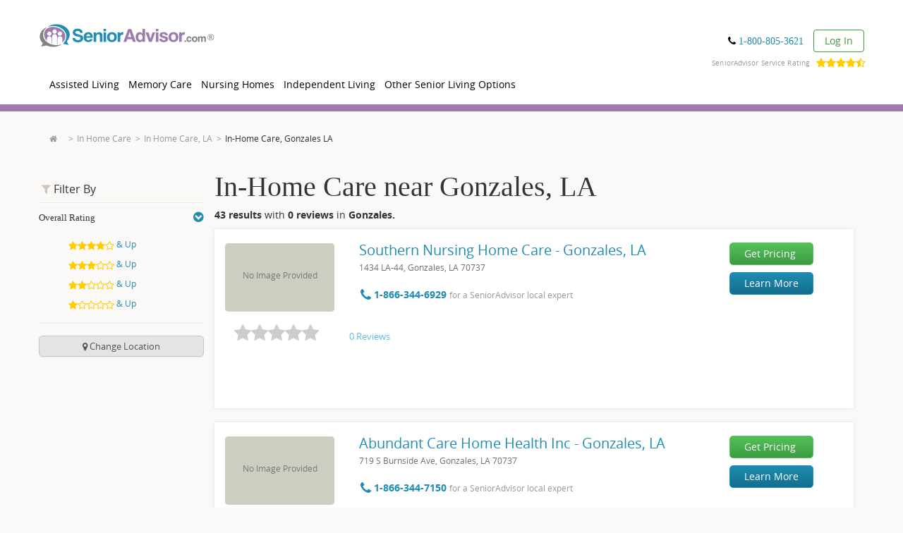

--- FILE ---
content_type: text/html; charset=utf-8
request_url: https://www.senioradvisor.com/gonzales-la/in-home-care
body_size: 42629
content:
<!DOCTYPE html PUBLIC "-//W3C//DTD XHTML 1.0 Transitional//EN" "http://www.w3.org/TR/xhtml1/DTD/xhtml1-transitional.dtd">
<html lang='en'>
<head>
<link as='script' href='//cdn.optimizely.com/js/21815291543.js' rel='preload' />
<link href='//logx.optimizely.com' rel='preconnect' />
<script src='//cdn.optimizely.com/js/21815291543.js'></script>
<meta charset='utf-8' />
<meta content='en' http-equiv='Content-Language' />
<title>Home Care in Gonzales, LA | SeniorAdvisor</title>
<meta content="Read reviews and details of 43 Home Care Agencies near Gonzales, LA. Connect with one of our local advisors to start your search." name="description" />
<link href="https://www.senioradvisor.com/gonzales-la/in-home-care" rel="canonical" />
<meta content='IE=edge,chrome=1' http-equiv='X-UA-Compatible' />
<meta content='width=device-width, initial-scale=1.0' name='viewport' />
<meta content='WUxYOVN7YGQtdoQUk7j976evtAllSWMr8kRTtzE7pf' name='globalsign-domain-verification' />
<meta content='164474857041884' property='fb:admins' />
<meta content='2afba2989673f96a6e83a472113133f6' name='p:domain_verify' />

<meta content="authenticity_token" name="csrf-param" />
<meta content="pUdFgO+hT9+vZD/avpZSAG/SgztUmDYySYAQjf54TNo=" name="csrf-token" />
<link href="/assets/favicon-f1b12ae47aeed852920203c9a726f835.ico" rel="shortcut icon" type="image/vnd.microsoft.icon" />
<link href="/assets/icons/apple-touch-icon-af9de9e4966595a0e25f0321e34f98cc.png" rel="apple-touch-icon" type="image/png" />
<link href="/assets/icons/apple-touch-icon-57x57-af9de9e4966595a0e25f0321e34f98cc.png" rel="apple-touch-icon" sizes="57x57" type="image/png" />
<link href="/assets/icons/apple-touch-icon-72x72-6a8f5f4e4dcd51e236bd1d68338de2cf.png" rel="apple-touch-icon" sizes="72x72" type="image/png" />
<link href="/assets/icons/apple-touch-icon-114x114-71165278cae12fb4a83254b3c4a7ca94.png" rel="apple-touch-icon" sizes="114x114" type="image/png" />
<link href="/assets/icons/apple-touch-icon-144x144-5e7ff48a129c66b6214c13f117413aa9.png" rel="apple-touch-icon" sizes="144x144" type="image/png" />
<link href="/assets/icons/apple-touch-icon-60x60-e21826c677e73a84c4b1f698dca73a29.png" rel="apple-touch-icon" sizes="57x57" type="image/png" />
<link href="/assets/icons/apple-touch-icon-120x120-c8917b4baccb7b53e4b2533d47c889f2.png" rel="apple-touch-icon" sizes="72x72" type="image/png" />
<link href="/assets/icons/apple-touch-icon-76x76-0e210bd2fdc95cf5421d91bc0e7ca9ee.png" rel="apple-touch-icon" sizes="114x114" type="image/png" />
<link href="/assets/icons/apple-touch-icon-152x152-0f37d27fb020ab39c3c0f82630c4e9c8.png" rel="apple-touch-icon" sizes="144x144" type="image/png" />
<meta content='/assets/icons/smalltile-2cac57fb02ef9b7bf8d3481bd9a1075e.png' name='msapplication-square70x70logo' />
<meta content='/assets/icons/mediumtile-8c3290897a5c26791a384fd3ec060c0c.png' name='msapplication-square150x150logo' />
<meta content='/assets/icons/widetile-1503756f3eb97ba00f62d0a6e06e1793.png' name='msapplication-wide310x150logo' />
<meta content='/assets/icons/largetile-7818614f3ef5ae1efbd39691327b5714.png' name='msapplication-square310x310logo' />
<meta content='758699517865-18a3ttebj0posa0nl8t1j2rmd439ooul.apps.googleusercontent.com' name='google-signin-client_id' />

<script type='text/javascript'>
  //<![CDATA[
    // sa datalayer
    var js_root_url = "https://www.senioradvisor.com/";
    var js_lead_post_path = "/leads.json"
    var datalayer = {"pagetype":"industries/city_show","controller":"industries","action":"city_show","industry_settings":{"lights":true,"pricing":true,"maps":false},"blurData":false};
    datalayer.fbAppID = "371210146331447";
    datalayer.isAuthed = /logged_in *= *true/.test(document.cookie) || undefined;
    // google tag manager datalayer
    window.dataLayer = window.dataLayer || [];
    window.dataLayer.push(datalayer); // default sa datalayer
  //]]>
</script>

<script>
    !function() {
        var analytics = window.analytics = window.analytics || [];
        if (!analytics.initialize)
            if (analytics.invoked) window.console && console.error && console.error("Segment snippet included twice.");
            else {
                analytics.invoked = !0;
                analytics.methods = ["trackSubmit", "trackClick", "trackLink", "trackForm", "pageview", "identify", "reset", "group", "track", "ready", "alias", "debug", "page", "once", "off", "on", "addSourceMiddleware", "addDestinationMiddleware"];
                analytics.factory = function(e) {
                    return function() {
                        var t = Array.prototype.slice.call(arguments);
                        t.unshift(e);
                        analytics.push(t);
                        return analytics
                    }
                };
                for (var e = 0; e < analytics.methods.length; e++) {
                    var t = analytics.methods[e];
                    analytics[t] = analytics.factory(t)
                }
                analytics.load = function(e, t) {
                    var n = document.createElement("script");
                    n.type = "text/javascript";
                    n.async = !0;
                    n.src = "https://cdn.segment.com/analytics.js/v1/" + e + "/analytics.min.js";
                    var a = document.getElementsByTagName("script")[0];
                    a.parentNode.insertBefore(n, a);
                    analytics._loadOptions = t
                };
                analytics.SNIPPET_VERSION = "4.1.0";
                analytics.load("RpjbxdipYLXo86yAAW4E2XJMbT6X8RR7");
                analytics.page("Gonzales La: In Home Care");
            }
    }();
</script>

<!-- = START - GTM load - 2nd container -->
<script type='text/javascript'>
  //<![CDATA[
    (function(w,d,s,l,i){w[l]=w[l]||[];w[l].push({'gtm.start':
      new Date().getTime(),event:'gtm.js'});var f=d.getElementsByTagName(s)[0],
      j=d.createElement(s),dl=l!='dataLayer'?'&l='+l:'';j.async=true;j.src=
      'https://www.googletagmanager.com/gtm.js?id='+i+dl;f.parentNode.insertBefore(j,f);
      })(window,document,'script','dataLayer',"GTM-PFGBFVD");
  //]]>
</script>
<!-- = END - GTM load - 2nd container -->

<link rel="dns-prefetch" href="//www.cstracker12.net">
<link rel="preconnect" href="//www.cstracker12.net">
<link rel="dns-prefetch" href="//www.google-analytics.com">
<link rel="preconnect" href="//www.google-analytics.com">
<link rel="dns-prefetch" href="//www.google.com">
<link rel="preconnect" href="//www.google.com">
<link rel="dns-prefetch" href="//www.googleadservices.com">
<link rel="preconnect" href="//www.googleadservices.com">
<link rel="dns-prefetch" href="//www.googletagmanager.com">
<link rel="preconnect" href="//www.googletagmanager.com">
<link rel="dns-prefetch" href="//ajax.cloudflare.com">
<link rel="preconnect" href="//ajax.cloudflare.com">
<link rel="dns-prefetch" href="//connect.facebook.net">
<link rel="preconnect" href="//connect.facebook.net">
<link rel="dns-prefetch" href="//cx.atdmt.com">
<link rel="preconnect" href="//cx.atdmt.com">
<link rel="dns-prefetch" href="//dnd3hq7os9pnr.cloudfront.net">
<link rel="preconnect" href="//dnd3hq7os9pnr.cloudfront.net">
<link rel="dns-prefetch" href="//www.senioradvisor.com">
<link rel="preconnect" href="//www.senioradvisor.com">
<link rel="dns-prefetch" href="//www.senioradvisor.com">
<link rel="preconnect" href="//www.senioradvisor.com">
<!-- controller_action markets/industries_city_show -->
<link href='https://fonts.googleapis.com/css?family=Roboto:100,300,400,500,700,900' rel='stylesheet' type='text/css' />
<link async="async" href="/assets/style-7b1d44f1e36a8bb4aa1bdfefdc0b341f.css" media="all" rel="stylesheet" />
<link async="async" href="/assets/header-35428773d1e65c7eccd91451653b3261.css" media="all" rel="stylesheet" />
<link async="async" href="/assets/jquery-ui-730ef023c96456439485124e80655c75.css" media="all" rel="stylesheet" />
<link href="/assets/thankyou-c48b429d53833cc2d5fcf417ab190bf4.css" media="all" rel="stylesheet" />
<!--[if (lt IE 9) & (!IEMobile)]>
<link href="/assets/bootstrap/dist/css/bootstrap-4407c8fb121fb03455959924d2d5d138.css" media="all" rel="stylesheet" />
<link href="/assets/style-7b1d44f1e36a8bb4aa1bdfefdc0b341f.css" media="all" rel="stylesheet" />
<link href="/stylesheets/respond/cross-domain/respond-proxy.html.css" id="respond-proxy" rel="respond-proxy" />
<link id="respond-redirect" rel="respond-redirect" href="/assets/respond/cross-domain/respond.proxy.gif" />
<script src="/assets/responsive-ie-cfebfa2ac538df31ed5f90001c172baa.js"></script>
<![endif]-->
<!--[if (lte IE 9) & (!IEMobile)]>
<style>.landing-form,.landing-info{background:url(/assets/responsive/ie/bg-block-dcc63ad8e222c6a8a1088496745b38e5.png)}.btn-primary{background:#fc3800 url(/assets/responsive/ie/bg-btn-primary-8f4733b4c817f0df1cdea7e51ade6bd0.png) repeat-x top}.blur{text-shadow:0 0 8px #ccc;margin-top:5px;color:#ccccce;zoom:1;-ms-writing-mode:lr-bt;filter:progid:DXImageTransform.Microsoft.blur(PixelRadius=5) progid:DXImageTransform.Microsoft.Chroma(color=#ccccce)}.text-after-blur{margin-left:5px}.text-before-blur{margin-right:5px}</style>
<![endif]-->
<!--[if (IE 8) & (!IEMobile)]>
<style>.city span{background:#ecf3f8}.red-btn{background:red}.popover-content{width:270px}</style>
<![endif]-->

<!-- trying "markets/industries.css" -->
<style>.other-communities h3{font-size:16px}.other-communities h3 a{color:#1f8cb1}.more-info{background:none repeat scroll 0 0 #efece7;padding:10px 20px}.find-location{background:none repeat scroll 0 0 #9e7aaf;color:#fff;padding:10px 20px;position:relative}.find-location.alt{margin:30px 0 50px}.find-location label{font-size:20px;line-height:44px;margin:0}.find-location small{font-size:14px}.find-location p{font-size:20px;line-height:44px;margin:0}.find-location p .fa{color:#e4affc}.find-location p a{color:#fff;text-decoration:underline}.find-location .email-reviews-input-group form{margin-right:0;width:200px}.item-community{border-top:0}.item-in-home-care{font-size:16px}.item-in-home-care:hover{background:#f2f2f2}.item-in-home-care:hover .save-entity{color:#1f8cb1}.item-in-home-care .community-rating strong{color:#666}.item-in-home-care:last-child,.item-in-home-care.last{border-bottom:0 none}.item-in-home-care .col-sm-2{font-size:12px}.item-in-home-care .col-sm-2 .text-grey{display:inline-block;padding-bottom:5px}.item-in-home-care p{margin-bottom:5px}.item-in-home-care.alt h2{font-size:20px}.item-in-home-care.alt h2 a{color:#1f8cb1}.item-in-home-care.alt .info{padding-left:20px}.phone-mobile{font-size:18px}.phone{color:#000;font-size:14px;font-weight:500}.phone .fa{color:#000}.no-logo{background:none repeat scroll 0 0 #f2f2f2;border-radius:5px;color:#797979;display:block;font-size:14px;padding:20px 5px;text-align:center}.well.transparent{background:none repeat scroll 0 0 rgba(0,0,0,0);border:0 none;box-shadow:none;margin-top:0 !important;padding-bottom:0;padding-top:0}.well-call{background:none repeat scroll 0 0 #558fae;color:#c3d7e2}.well-call p:last-child{margin-bottom:0}.well-call .phone,.well-call .phone a{color:#fff;font-family:Open Sans,Helvetica Neue,Arial,sans-serif}.well-call .phone .fa{color:#c3d7e2}.well.no-results{-moz-border-bottom-colors:none;-moz-border-left-colors:none;-moz-border-right-colors:none;-moz-border-top-colors:none;border-color:#9e7aaf;border-image:none;border-right:20px solid #9e7aaf;border-style:none solid solid;border-width:0 20px 20px}a.nearby{text-decoration:none}span.gray-link{color:#999}#infinite-scrolling{margin-top:10px;text-align:center}#infinite-scrolling a.infinite_scroll_show{display:block}#infinite-scrolling .pagination{text-align:center}#unlock-reviews{content:url(/assets/markets/offices/reviews/Blurred_Image_V1_Desktop-701241679e97ea9e1387fe6575efe44b.png);width:100%;border:0}@media only screen and (max-width:768px){#unlock-reviews{content:url(/assets/markets/offices/reviews/Blurred_Image_V1_Mobile-b62ca784734c41d24d75df03b66eb23e.png)}.reviews-redesign .general-review-bow .metadata-add{display:block;float:left;padding-left:20px}}.push-top{margin-top:0 !important}.well-feature{background:none repeat scroll 0 0 #f4fcff;margin-top:20px;padding-bottom:30px !important;padding-left:60px !important;padding-top:10px !important}.well-feature h2,.well-feature p{margin-bottom:20px}.well-feature p:last-child{margin-bottom:0}.well-feature h2{font-size:24px;font-weight:bold;margin-top:0;position:relative}.well-feature h2 .fa-certificate{color:#1f8cb1;font-size:120%}.well-feature h2 .fa-bookmark{color:#1f8cb1;font-size:110%;margin-top:35px}.well-feature h2 .fa-stack{font-size:120%;left:-58px;position:absolute;top:-5px}.well-feature h2 .label{color:#333;display:inline-block;font-size:14px;font-weight:normal;padding:0 0 10px;text-transform:uppercase}.fa-certificate-shadow{color:#fff !important;font-size:130%;left:0;margin-top:3px;top:0}.well-feature-overlay{font-size:85%;position:relative}.well-feature-overlay .close{color:#cdc6bb}.well-feature-overlay h2{font-size:125%;font-weight:bold}.well-feature-overlay h3{font-size:100%;font-weight:bold}.well-feature-overlay:before{border-width:15px;bottom:100%;content:" ";display:block;height:0;margin-bottom:1px;margin-left:-15px;position:absolute;right:300px;width:0}.well-feature-overlay:after{border:solid transparent;border-bottom-color:#fff;border-width:15px;bottom:100%;content:" ";display:block;height:0;margin-left:-15px;position:absolute;right:300px;width:0}.well-feature-overlay{display:none;top:-72px}.find-location .lead{line-height:28px;margin-top:10px;margin-bottom:10px}.pagination{width:100%;text-align:right;margin:0 0 -10px 0;font-size:14px;padding:0}.well .pagination{border-top:1px solid #eeebe4;font-size:16px;padding:15px 0;margin-bottom:0}.pagination li{border-right:1px solid #999}.pagination li.prev{margin-right:30px;text-transform:lowercase;border:0}.pagination li.last{border-right:0}.pagination li:nth-last-child(2){border-right:0}.pagination li.next{margin-left:30px;text-transform:lowercase;border:0}.pagination>li>a,.pagination>li>span{background-color:transparent;border:1px solid #ddd;float:left;line-height:1.42857;margin-left:-1px}.pagination>li>a:hover,.pagination>li>span:hover{background:transparent}.pagination>li>a:focus,.pagination>li>a:hover,.pagination>li>span:focus,.pagination>li>span:hover{background-color:#fff;border-color:white}.pagination>.disabled>span,.pagination>.disabled>span:focus,.pagination>.disabled>span:hover{color:#fff;cursor:not-allowed;background-color:#fff;border-color:white}.pagination span{color:#cecece}.pagination a,.pagination span{border:0 !important;float:none !important}.tab-content>.tab-pane,.pill-content>.pill-pane{display:none}.tab-content>.active,.pill-content>.active{display:block}.nearest-top-cities{background:#fff;border-top:1px solid #d5d0c9;padding:30px 0}.nearest-top-cities h2{margin:0 0 15px 0;padding-bottom:5px;font-size:16px;border-bottom:5px solid #cdc6bd}.nearest-top-cities h2 a{display:inline;color:#333}.nearest-top-cities h2 a.active{color:#1f8cb1}.nearest-top-cities h3{font-size:18px}.nearest-top-cities a{display:block}.nearest-top-cities img{display:block;max-width:100%;min-width:100%;height:auto;border-radius:5px;margin-bottom:10px}.nearest-top-cities .fa{color:#1f8db1;float:right;margin-top:-3px}.tab-top-cities{font-size:18px}.tab-top-cities a{margin-top:10px;margin-bottom:5px}.tab-top-cities .fa{margin-top:3px}.call-us{margin:0 -19px;background:#fffee7;border-bottom:1px solid #f2f2f2;padding:20px;font-size:16px;color:#333}.call-us *:last-child{margin-bottom:0}.call-us .link-hours{font-size:85%}.postal-code-added strong{color:#419f12;margin-right:10px}.postal-code-added strong .fa{color:#419f12}.postal-code-input-group{width:200px;margin:8px}.postal-code-input-group .form-control{background-color:#fff;border:5px solid #cdc6bc;border-radius:6px 0 0 6px;box-shadow:none;color:#9a9a9a;font-size:14px;height:43px;padding:6px 12px;vertical-align:middle;width:100%}.postal-code-input-group .btn{background:#cdc6bc;border:5px solid #cdc6bc;border-radius:0 6px 6px 0;font-size:24px;height:43px;line-height:1;margin-left:-4px;padding-left:5px;padding-right:5px;text-transform:uppercase;box-shadow:none}.postal-code-input-group .btn-default{background-color:#cdc6bc;border-color:#cdc6bc;color:#fff}.postal-code-input-group .btn .fa{color:#fff}.well-items{padding-top:0;padding-bottom:0}.item-community{padding-top:20px;padding-bottom:18px;margin-left:-19px;margin-right:-19px;position:relative}.item-community .community-unique-description{font-size:14px;padding-left:0;margin:12px 0 10px 0;padding:0 15px}@media(min-width:768px){.item-community .community-unique-description{font-size:13px}}.item-community:hover{background:#fcfcfc}.item-community .community-options{margin:10px 0 0 0}.item-community .community-rating,.item-community .community-options{margin:10px 0 0 0}.item-community .community-options .link-alternate{margin-right:60px}.item-community h2{font-size:20px;margin:10px 0 0 0;line-height:1.3;text-transform:capitalize}.item-community p{margin:0}.item-in-home-care{border-bottom:1px solid #ccc;font-size:16px}.item-in-home-care address{font-size:85%;margin:0;font-weight:normal;display:inline;color:#6f6f6f}@media(max-width:768px){.item-in-home-care address{display:block}}.item-in-home-care ul.list-inline.phone_btn_wrapper{padding-left:0;padding-top:20px}.item-in-home-care .list-inline.phone_btn_wrapper>li{padding-left:0}.item-in-home-care .phone_btn_wrapper{margin-left:-7px}.item-in-home-care .community-rating{display:-webkit-flex;display:flex;-webkit-align-items:baseline;align-items:baseline;-webkit-flex-wrap:wrap;flex-wrap:wrap;margin-top:10px}@media(min-width:768px){.item-in-home-care .community-rating{margin-top:0}}.item-in-home-care .community-rating strong{color:#666}.item-in-home-care .community-rating .rating-stars{padding-right:10px;white-space:nowrap}@media(min-width:768px){.item-in-home-care .community-rating .rating-stars{padding-right:0;text-align:center;-webkit-flex:0 1 146px;flex:0 1 146px}}@media(min-width:768px){.item-in-home-care .community-rating .rating-description{padding-left:30px}}.item-in-home-care .community-rating .rating-description .score{display:none;padding-top:0}.item-in-home-care .community-rating .review-price-description{-webkit-flex:1 1 100%;margin-top:11px;flex:1 1 100%}.item-in-home-care .community-rating .review-price-description a{color:#62bbd9}@media(min-width:768px){.item-in-home-care .community-rating .review-price-description{-webkit-flex:1 1 auto;flex:1 1 auto}}.item-in-home-care:last-child,.item-in-home-care.last{border-bottom:0}.item-in-home-care .col-sm-2{font-size:12px}.item-in-home-care .col-sm-2 .text-grey{padding-bottom:5px;display:inline-block}.item-in-home-care p{margin-bottom:5px}.item-in-home-care.alt h2{font-size:20px}@media(max-width:700px){.item-in-home-care.alt h2{display:block}}.item-in-home-care.alt h2 a{color:#1f8cb1}.item-in-home-care h2{margin-bottom:3px;margin-top:-3px}.item-in-home-care.alt .info{padding-left:20px}.item-in-home-care{font-size:14px}.item-in-home-care .phone{font-size:14px;margin-bottom:0;margin-top:9px}.item-in-home-care .text-right a{color:#cdcdcd}.item-community:hover .text-muted{color:#288fb2;text-decoration:none}.item-in-home-care:hover .text-right a,.item-in-home-care:hover .text-right .fa{color:#717171;text-decoration:none}.no-logo{text-align:center;line-height:50px;height:97px;background:#f2f2f2;border-radius:5px;color:#797979;font-size:14px;padding:20px 5px;display:block}.item-in-home-care .no-logo{font-size:12px !important}.item-cta{margin-left:-19px;margin-right:-19px}.item-cta .info-reviews{margin:0}.map-popover{display:none}.no-photo{background:#edebe4;border-radius:5px;display:block;text-align:center;position:relative}.no-photo span{position:absolute;top:50%;width:100%;left:0;margin-top:-10px}.link-show-all{margin:17px 0 0 0;font-size:110%}.link-show-all .fa{color:#138cb2}.link-save{display:inline-block;padding:5px 10px;margin:-5px -15px -5px -10px;border:1px solid transparent}.link-save.saved{color:#fff !important;background:#ad90bc;border:1px solid #ccc}.link-save.saved .fa,:hover .link-save.saved .fa{color:#fff}.info-reviews{background:none repeat scroll 0 0 #9e7aaf;margin:20px 0;padding:30px 17px 20px}.info-reviews .intro{color:#fff;font-size:16px;line-height:1.3;margin-bottom:20px}.info-reviews .intro h3{font-size:18px;line-height:1.4;margin-top:0;padding-left:80px;position:relative}.info-reviews .intro p{padding-left:80px}.info-reviews .intro .fa{background:none repeat scroll 0 0 #fff;border-radius:50%;color:#9e7aaf;height:50px;left:8px;line-height:55px;overflow:hidden;padding-right:6px;position:absolute;text-align:right;top:0;width:50px}.info-reviews .info{background:none repeat scroll 0 0 #fff;padding:20px}.info-reviews .info h3{color:#666;font-size:14px;margin-top:0}.info-reviews .info ul{color:#aaa;font-size:12px}.info-reviews .info li{margin-bottom:5px}.info-reviews .info .eq-info-reviews{max-height:215px}.info-reviews .info .eq-info-reviews:last-child{border-left:1px solid #ccc}.input-group-label{line-height:44px}.input-dropdown{margin:0;padding:0;list-style:none;display:block;top:100%;right:0;position:absolute;z-index:9000;background:#fff;box-shadow:0 0 5px rgba(0,0,0,0.1);display:none;font-size:16px}.input-dropdown li{padding:0 15px}.input-dropdown a{border-bottom:1px solid #ededed;color:#393939;text-decoration:none;display:block;position:relative;padding:10px 0}.input-dropdown a .fa{position:absolute;top:50%;right:0;margin-top:-8px}.input-dropdown li:last-child a{border-bottom:0}.input-dropdown li.current{background:#faf9f7}.input-dropdown li.current a{color:#1f8cb1;border-bottom:0}.find-location .input-dropdown{width:255px}.input-dropdown.alt{padding:15px 0;width:180px;right:40px;box-shadow:0 0 5px rgba(0,0,0,0.3)}.input-dropdown.alt a{border-bottom:0;font-size:12px;padding:5px 0}.input-dropdown.alt li.current{background:transparent}.input-dropdown.alt:after{bottom:100%;left:50%;border:solid transparent;content:" ";height:0;width:0;position:absolute;pointer-events:none;border-color:rgba(255,255,255,0);border-bottom-color:#fff;border-width:15px 10px;margin-left:-10px}.sort{background:#edece8;position:relative;z-index:99;font-size:13px}.sort p{padding:20px 15px;margin:0}.nav-pills>li>a,.nav-pills>li>a:hover{padding:20px 15px;color:#333;font-weight:bold;border-radius:0;font-weight:600;background:transparent}.nav-pills>li.active>a,.nav-pills>li.active>a:hover{background:#f2f1ef;color:#333;font-weight:800}.blog-thumbnail{width:160px;height:160px}.rss-feed{background-color:#f1fbff}.rss-feed-container{background-color:#fff;padding:1px;border-width:1px;border-color:#e8eff5;border-style:solid}.blog-thumbnail-container{padding:20px}.blog-description-container{padding-top:10px;padding-right:20px;font-size:13px}.blog-links-container{padding-right:20px;font-size:13px}.right-links-container{border-left-width:1px;border-left-color:#e8eff5;border-left-style:solid}.blog-links{margin-top:10px}.rss-feeds{margin-bottom:20px}.rss-feeds .heading{font-size:20px;margin:20px 0 10px;line-height:1.1}.rss-feeds .small-heading{font-size:18px;font-weight:bold;margin:10px 0;line-height:1.1}@media(min-width:768px){.rss-feeds .heading{font-size:30px}}.blog-links-container li{margin-bottom:5px}.panel .change-btn{width:100%;text-transform:capitalize;font-size:13px;background-color:#e4e4e4;border:solid 1px #c7c7c7;border-radius:5px;padding:5px 0;color:#545454;outline:0}.panel .change-btn .fa{color:#545454}#sticky{padding:15px 0;border-bottom:0}#sticky .stick{margin-top:0 !important;position:fixed;top:65px;z-index:10000;width:164px}.panel .fixed_lead_form{background-color:#fff;border-top:solid 3px #9e7aaf;padding:10px;-ms-filter:"progid:DXImageTransform.Microsoft.Shadow(Strength=19, Direction=0, Color=#000000)";-moz-box-shadow:0 0 19px -5px rgba(0,0,0,0.7);-webkit-box-shadow:0 0 19px -5px rgba(0,0,0,0.7);box-shadow:0 0 19px -5px rgba(0,0,0,0.7);filter:progid:DXImageTransform.Microsoft.Shadow(Strength=19,Direction=135,Color=#000000)}.panel .fixed_lead_form .form-control{background-color:#fcffc7;border:solid 2px #f1f0ec;height:40px;margin-bottom:5px}.panel .fixed_lead_form .has-error{border:solid 2px red}.panel .fixed_lead_form .error-label{font-size:12px;margin-left:3px;margin-bottom:0}.change-btn{margin-top:15px}.form-header{text-align:center}.form-header .title{font-size:13px;font-weight:600;margin:0 0 5px;line-height:1.1}.form-header .list-of-links{list-style:none;margin:0 auto 10px;padding:0;font-size:11px;text-align:center;display:inline-block}.sidebar .filter-group h2 a{display:block;width:100%;margin:2px 0 0;padding:8px 0 0;font-size:13px}.form-legal-copy{font-size:12px;color:#000 !important;margin-top:10px}.btn_new_lead2{height:40px}.form-header .list-of-links{list-style:none;margin:0 auto 10px;padding:0;font-size:11px;text-align:center;display:inline-block}.form-header .list-of-links li{text-align:left}.form-header .list-of-links span{color:#1f8cb1;cursor:pointer}.form-header .list-of-links .fa{color:#1f8cb1}#sticky-anchor{height:0 !important}#sticky.stick{margin-top:0 !important;position:fixed;top:50px;z-index:1000;width:164px;background-color:#faf9f7}.updateZipCodeForm{display:none}.updateZipCodeForm .postal-code-input-group{margin:0;width:100%;margin-top:15px}.cta-header{font-size:18px;line-height:1.4;padding-left:80px;position:relative}.cta-content-wrapper{overflow:auto;zoom:1;background-color:#fff;background-size:contain;background-position:left center;background-repeat:no-repeat;height:275px;background-image:url(/assets/opt-city-industry-cta-925d0bac66a13431e58f5b3078179b63.jpg)}.cta-content-wrapper img{width:100%}.cta-content-wrapper p{margin-top:60px;margin-right:55px;width:234px;float:right;text-align:center;font-size:24px}.cta-content-wrapper p span{color:#9e7aaf;font-weight:700}.cta-content-wrapper button{background-color:#84a546;color:#fff;border:0;font-size:21px;padding:12px 39px;border-radius:10px;font-weight:400;margin-top:10px}.privacy-policy{font-size:10px;color:#a0a09e;margin:10px 0}.privacy-policy span{font-weight:800}.pipeda-privacy-fixed{max-height:70px;overflow-y:scroll;color:#a0a09e;font-size:11px;margin-bottom:20px}.pipeda-privacy-fixed h1 h2 h3 h4{font-size:12px}.pipeda-link-fixed{color:#a0a09e;font-size:12px;margin-top:10px}.nearby-right{border-left:solid 1px #dbdbdb}.nearby-info{padding:5px 10px}.nearby-info .nearby-info__heading{margin-top:10px;margin-bottom:10px;font-size:18px}.seo-block__heading{line-height:1.1;margin:20px 0 10px;font-family:"Open Sans","Helvetica Neue",Arial,sans-serif}.seo-block__heading.seo-block__heading--h1{line-height:1;font-size:22px;font-family:"Times New Roman",serif}@media(min-width:768px){.seo-block__heading.seo-block__heading--h1{font-size:40px}}.seo-block__heading.seo-block__heading--h2{font-size:20px}@media(min-width:768px){.seo-block__heading.seo-block__heading--h2{font-size:30px}}.seo-block__heading.seo-block__heading--h3{font-size:24px}.seo-block__heading.seo-block__heading--h4{margin:10px 0;font-size:18px}.seo-block__heading.seo-block__heading--h5{margin:10px 0;font-size:14px}.seo-block__heading.seo-block__heading--h6{margin:10px 0;font-size:12px}#infinite-scrolling a.infinite_scroll_show{display:inline-block;font-size:14px;color:#505050}.pagination span{color:#505050;font-size:14px;vertical-align:middle;margin-left:5px;margin-top:-2px}#infinite-scrolling .pagination{background-color:#f0f0f0;border:solid 1px #d1d1d1;font-weight:600px}#infinite-scrolling{border-top:solid 1px #f0f0f0;padding-top:15px}@media only screen and (max-width:700px){.cta-content-wrapper{background-image:none}}.cta-content-wrapper p{margin-top:60px;margin-right:55px;width:234px;float:right;text-align:center;font-size:24px}@media only screen and (max-width:700px){.cta-content-wrapper p{float:none;width:100%;text-align:center}}.cta-content-wrapper p span{color:#9e7aaf;font-weight:700}.cta-content-wrapper button.mod-btn.green-btn:hover{background:#72cb76 !important;text-decoration:unset}.cta-content-wrapper button{background:#54c159;background:-moz-linear-gradient(top,#54c159 0,#3e9a42 100%);background:-webkit-linear-gradient(top,#54c159 0,#3e9a42 100%);background:linear-gradient(to bottom,#54c159 0,#3e9a42 100%);filter:progid:DXImageTransform.Microsoft.gradient(startColorstr='#54c159',endColorstr='#3e9a42',GradientType=0);border:1px solid #54c159;color:#fff;border:0;font-size:21px;padding:12px 39px;border-radius:10px;font-weight:400;margin-top:10px;text-decoration:unset}.cta-content-wrapper .fa-caret-right{color:#fff}.btn_new_lead_fixed{height:40px}#local_markets .title{font-weight:bold;color:#505050;font-size:15px}#local_markets li{font-size:13px}.directory-listing{padding:20px}.directory-listing .title{font-size:21px}.directory-listing .title h1{color:#333}.directory-listing .main-content{padding-top:10px}#info-circle-destination-mobile{position:absolute;right:15px;font-size:3em}</style>
<!-- trying "markets/industries_city_show_custom.css" -->
<style>.top-search{top:-43px}.service-rating-container{margin-top:15px}.service-rating{float:right;color:#999;margin-right:15px;font-size:.7em;letter-spacing:.01em;margin-top:-10px;max-height:0}.service-rating .rating-container{float:right;max-height:10px;margin-left:10px;margin-top:-4px}.service-rating .review-area{display:none;background-color:#fff;-webkit-box-shadow:0 0 10px 0 #a3a0a3;-moz-box-shadow:0 0 10px 0 #a3a0a3;box-shadow:0 0 10px 0 #a3a0a3;position:absolute;width:251px;z-index:1100;margin-top:12px;margin-left:45px}.service-rating .review-area .up-arrow{width:0;height:0;border-left:8px solid transparent;border-right:8px solid transparent;border-bottom:8px solid #fff;position:relative;top:-6px;left:calc(50% - 5px)}.service-rating .review-area .rating-head{text-align:center;color:black;font-size:20px;font-weight:900;margin-bottom:10px}.service-rating .review-area .rating-head .point-rating{margin-right:-5px}.service-rating .review-area .rating-head .review-area-close{position:absolute;top:5px;right:5px;font-size:25px;cursor:pointer}.service-rating .review-area .based-on{text-align:center;font-size:12px;line-height:16px;background-color:#fff;margin-bottom:20px}.service-rating .review-area .based-on span{font-weight:900}.service-rating .review-area .reviews-container{padding:30px 10px 10px 10px;background-color:#f1f1f1;max-height:200px;overflow-y:scroll;border-bottom:5px solid #f1f1f1}.service-rating .review-area .reviews-container .reviews-list{list-style:none;padding:0}.service-rating .review-area .reviews-container .reviews-list .single-review,.service-rating .review-area .reviews-container .reviews-list .add-review{background-color:#fff;margin-bottom:10px;padding:10px;border-radius:px;line-height:normal}.service-rating .review-area .reviews-container .reviews-list .single-review .reviewer,.service-rating .review-area .reviews-container .reviews-list .add-review .reviewer{color:#656565;font-size:14px;font-weight:900;margin-bottom:5px}.service-rating .review-area .reviews-container .reviews-list .single-review .review-date,.service-rating .review-area .reviews-container .reviews-list .add-review .review-date{font-size:12px;margin-bottom:10px}.service-rating .review-area .reviews-container .reviews-list .single-review .review-headline,.service-rating .review-area .reviews-container .reviews-list .add-review .review-headline{color:#191919;font-weight:900;margin-bottom:5px;font-size:14px}.service-rating .review-area .reviews-container .reviews-list .single-review .review-text,.service-rating .review-area .reviews-container .reviews-list .add-review .review-text{color:#191919;font-size:14px}.service-rating .review-area .reviews-container .reviews-list .single-review .review-text .submit-email,.service-rating .review-area .reviews-container .reviews-list .add-review .review-text .submit-email{color:#545454}.service-rating .review-area .reviews-container .reviews-list .single-review .review-text .reviewer-email-error,.service-rating .review-area .reviews-container .reviews-list .add-review .review-text .reviewer-email-error{font-size:12px;color:red;display:none}.service-rating .review-area .reviews-container .reviews-list .single-review .thankyou-text,.service-rating .review-area .reviews-container .reviews-list .add-review .thankyou-text{color:#191919;font-size:14px}.service-rating .review-area .reviews-container .reviews-list .single-review .reviewer-email,.service-rating .review-area .reviews-container .reviews-list .add-review .reviewer-email{font-size:13px;margin:10px 0}.service-rating .review-area .reviews-container .reviews-list .single-review .reviewer-email.error,.service-rating .review-area .reviews-container .reviews-list .add-review .reviewer-email.error{border-color:red;margin-top:10px}.service-stars a{font-size:15px;letter-spacing:-2px}.service-stars a:hover,.service-stars a:focus{text-decoration:none}.green-star .fa-star,.green-star .fa-star-half{margin:0 2px;color:#fff;background:#037e4c;padding:4px;border-radius:3px}.green-star .fa-star-half{padding-right:12px}.review-stars{font-size:16px;margin:10px 0}.service-rating-container.mobile{display:block;background-color:#fff}.service-rating-container.mobile .service-rating{display:block;float:none;margin:0;max-height:none}.service-rating-container.mobile .service-rating>hr{border-color:#ddd;border-top-style:none;margin-left:8px;margin-right:8px;margin-top:10px;margin-bottom:4px}.service-rating-container.mobile .service-rating-head{display:block;background-color:#9e7aad;color:#fff;font-family:Open Sans,Helvetica Neue,Arial,sans-serif !important;font-size:17px;padding:20px;font-weight:600;text-align:center;margin-top:20px;margin-bottom:0;line-height:1}.service-rating-container.mobile .rating-container{float:none;max-height:none;margin:0;padding:0 16px 16px}.service-rating-container.mobile .rating-container:hover{background-color:#ddd;cursor:pointer}.service-rating-container.mobile .rating-container:active{background-color:#ccc;cursor:pointer}.service-rating-container.mobile .rating-container-head{color:#1d88af;font-size:16px;margin-top:0;margin-bottom:10px;line-height:1.1;padding-top:8px}.service-rating-container.mobile .service-stars a{letter-spacing:normal}.service-rating-container.mobile .service-stars a .fa.fa-star,.service-rating-container.mobile .service-stars a .fa.fa-star-half-o{margin:0 2px;color:#fff;background:#037e4c;padding:4px;border-radius:3px}.service-rating-container.mobile .service-stars a .fa.fa-star-half-o{padding-right:12px}.service-rating-container.mobile .service-stars a .fa.fa-star-half-o::before{content:"\f089"}.service-rating-container.mobile .rating-container-foot{font-size:14px;color:black;margin-top:10px}.service-rating-container.mobile .review-area{padding:0;margin:0 0 16px;width:auto;position:static;box-shadow:none}.service-rating-container.mobile .reviews-container{background-color:inherit;padding:0;max-height:none;border-bottom:28px solid #9e7aad}.service-rating-container.mobile .reviews-head{padding:8px 16px 16px;text-align:center;font-size:14px;color:black}.service-rating-container.mobile .reviews-head .fa{display:block}.service-rating-container.mobile .reviews-list{list-style:none;padding:0}.service-rating-container.mobile .reviews-list .single-review{padding:0 16px 0}.service-rating-container.mobile .reviews-list .single-review .review-area-close{float:right;cursor:pointer}.service-rating-container.mobile .reviews-list .single-review .reviewer{color:#656565;font-size:14px;font-weight:900;margin-bottom:5px}.service-rating-container.mobile .reviews-list .single-review .review-headline{color:#191919;font-weight:900;margin-bottom:5px;font-size:14px}.service-rating-container.mobile .reviews-list .single-review .review-text{color:#191919;font-size:14px}.service-rating-container.mobile .reviews-list .review-separator hr{border-bottom-style:none;margin:20px 8px}.service-rating-container.mobile .reviews-list .add-review{padding-top:0}.service-rating-container.mobile .reviews-list .add-review .review-text{padding:0 16px;text-align:center}.service-rating-container.mobile .reviews-list .add-review .review-text .review-text-head{display:block;font-weight:bold}.service-rating-container.mobile .reviews-list .add-review .review-text .review-text-sub{display:block;font-size:12px;color:#797979;margin-bottom:20px}.service-rating-container.mobile .reviews-list .add-review .review-text .reviewer-email-error{font-size:12px;color:red;display:none}.service-rating-container.mobile .reviews-list .add-review .review-text .reviewer-email{border-width:2px;background-color:#fbffc7;max-width:435px;margin-left:auto;margin-right:auto;margin-bottom:8px}.service-rating-container.mobile .reviews-list .add-review .review-text .submit-email{display:block;width:100%;box-shadow:none;border-color:#dfe0df;max-width:435px;margin-left:auto;margin-right:auto}@media only screen and (min-width:768px){.service-rating-container.mobile{display:none}}@media only screen and (max-width:767px){.service-rating-container:not(.mobile){display:none}.service-rating-container.mobile .single-review .review-date{display:none}}.buttonMod{float:right;padding:10px 20px 10px 0;position:absolute;right:-4px;top:-11px}.buttonMod li{list-style:outside none none}@media(min-width:768px){.buttonMod li{padding-bottom:10px}}.buttonMod li a.green-btn{border:1px solid #54c159;text-decoration:unset}.buttonMod li a.blue-btn{border:1px solid #1f8cb1;text-decoration:unset}.buttonMod li a.green-btn:hover,.phone_btn_wrapper .green-btn:hover{background:#72cb76 !important;color:#fff;border:1px solid #72cb76;text-decoration:unset}.phone_btn_wrapper .green-btn:active{background:#3e9a42}.buttonMod li a.blue-btn:active{background:#136e8d;text-decoration:unset}.buttonMod li a.desktop-blue-button:hover,.phone_btn_wrapper .desktop-blue-button:hover{background:#5bb6d5 !important;border:1px solid #5bb6d5;color:#fff;text-decoration:unset}.buttonMod li a{background:#1f8cb1;background:-moz-linear-gradient(top,#1f8cb1 0,#136e8d 100%);background:-webkit-linear-gradient(top,#1f8cb1 0,#136e8d 100%);background:linear-gradient(to bottom,#1f8cb1 0,#136e8d 100%);filter:progid:DXImageTransform.Microsoft.gradient(startColorstr='#1f8cb1',endColorstr='#136e8d',GradientType=0);border-radius:5px;color:#fff;display:block;padding:5px 20px}.buttonMod li:nth-child(1) a.mod-btn.pricing{background:#54c159;background:-moz-linear-gradient(top,#54c159 0,#3e9a42 100%);background:-webkit-linear-gradient(top,#54c159 0,#3e9a42 100%);background:linear-gradient(to bottom,#54c159 0,#3e9a42 100%);filter:progid:DXImageTransform.Microsoft.gradient(startColorstr='#54c159',endColorstr='#3e9a42',GradientType=0)}@media(max-width:768px){.buttonMod{float:none;padding:10px 15px;clear:both;text-align:center;margin:0 auto}.buttonMod li:nth-child(2){display:none}.buttonMod li:nth-child(1) a{padding:11px 4px;border-radius:13px}#city_results .phone_btn a{color:#fff}}@media(max-width:767px){.entity-logo{width:100% !important;margin:auto !important;padding:initial !important}.logo-wrapper{max-width:155px;margin:auto}}.entity-logo{padding:0;margin-left:15px;margin-right:15px;margin-bottom:15px;width:155px}.logo-wrapper,.no-logo{background-color:#cdcdc1;border:0}.single-market-menu{pointer-events:none;text-decoration:none !important;color:inherit !important}@media(max-width:768px){.mobile_only{visibility:visible}}@media(min-width:768px){.mobile_only{visibility:hidden}}</style>
<style>.city-lead-form .well{padding:0;background:#fff}.city-lead-form .panel-body{padding:0;position:relative}.city-lead-form .loader{position:absolute;left:50%;top:50%}.city-lead-form .btn_new_lead{margin-top:15px}.city-lead-form .btn_first_step_lead{margin-top:15px}.city-lead-form .new_lead_form{width:50%;padding:0 15px 15px 54px;display:inline-block;vertical-align:top;position:relative;z-index:2}@media only screen and (max-width:770px){.city-lead-form .new_lead_form{display:block;padding:0;width:85%;margin:0 auto}}.city-lead-form .new_lead_form input[type="text"]{background-color:#fcffc7;-webkit-transition:border-color ease-in-out .15s,-webkit-box-shadow ease-in-out .15s;-o-transition:border-color ease-in-out .15s,box-shadow ease-in-out .15s;transition:border-color ease-in-out .15s,box-shadow ease-in-out .15s}.city-lead-form .new_lead_form input[type="text"]:active{border-color:#1f8cb1}.city-lead-form .main-header{background-color:#9e7aaf;color:#fff;font-size:22px;position:relative;padding:20px;text-align:center;font-weight:800;font-family:Open Sans,Helvetica Neue,Arial,sans-serif !important;margin:0;line-height:1}@media only screen and (max-width:770px){.city-lead-form .main-header{font-size:17px;padding:20px;font-weight:600}}.city-lead-form .main-header::after{position:absolute;top:20px;left:-12px;display:block;width:100px;height:116px;z-index:1;content:"";background:url(/assets/green-arrow-2f88e891870017738b9ea7ac97774302.png) left top no-repeat;-webkit-background-size:contain;background-size:contain}@media only screen and (max-width:770px){.city-lead-form .main-header::after{display:none}}.city-lead-form .main-header span{display:block}@media only screen and (max-width:770px){.city-lead-form .main-header span:first-child{margin-bottom:10px}}.city-lead-form .right-side{padding-right:40px;padding-left:6px;width:49%;vertical-align:top;display:inline-block}@media only screen and (max-width:770px){.city-lead-form .right-side{width:100%;display:block}}.city-lead-form .right-side .right-side__heading{font-size:23px;margin:20px 0;font-weight:500;line-height:1.1}@media only screen and (max-width:770px){.city-lead-form .right-side .right-side__heading{text-align:center}}.city-lead-form .right-side .reason-list{margin:0;padding:0 0 0 55px}@media only screen and (max-width:770px){.city-lead-form .right-side .reason-list{width:90%;margin:0 auto 40px}}.city-lead-form .right-side .reason-list li{margin-bottom:15px}.city-lead-form .right-side .fa-check{font-size:30px;color:#84a546;margin-right:5px}</style>
<style>#btn_new_lead{margin-top:15px;background-image:none;background-color:#89bc3a;background-repeat:no-repeat;font-weight:normal;outline:0;width:100%;padding:20px;background:#4ebc53;background:#57d15b;background:-moz-linear-gradient(top,#57d15b 0,#327c30 100%);background:-webkit-linear-gradient(top,#57d15b 0,#327c30 100%);background:linear-gradient(to bottom,#57d15b 0,#327c30 100%);filter:progid:DXImageTransform.Microsoft.gradient(startColorstr='#57d15b',endColorstr='#327c30',GradientType=0);border-radius:40px;border:1px solid #5f7c35;text-transform:capitalize;-moz-transition:background-color 1s ease-in;-webkit-transition:background-color 1s ease-in;-o-transition:background-color 1s ease-in;transition:background-color 1s ease-in}#btn_new_lead:hover{background:#39983e;background:-moz-linear-gradient(top,#39983e 0,#39983e 100%);background:-webkit-linear-gradient(top,#39983e 0,#39983e 100%);background:linear-gradient(to bottom,#39983e 0,#39983e 100%);filter:progid:DXImageTransform.Microsoft.gradient(startColorstr='#39983e',endColorstr='#39983e',GradientType=0);-moz-transition:background-color 1s ease-in;-webkit-transition:background-color 1s ease-in;-o-transition:background-color 1s ease-in;transition:background-color 1s ease-in}.fa-unlock{color:white}#send{text-align:left}#send .row{padding-top:10px}#new_lead_error,#new_quick_account_error{margin:0;padding:0;color:red;padding-bottom:10px}#new_lead_error button.close,#new_quick_account_error button.close{display:none}#new_lead_error ul,#new_quick_account_error ul{margin:0;padding:0}#new_lead_error li,#new_quick_account_error li{font-size:smaller;float:left;list-style-type:none;padding-left:5px}#new_lead_error span,#new_quick_account_error span{font-size:smaller}#landing_modal .modal-dialog,#new_account_lead_modal .modal-dialog,#thank-you-modal .modal-dialog{margin-top:80px;text-align:center;background:#faf9f7;width:675px;padding:5px 5px 15px}#landing_modal .modal-dialog .row,#new_account_lead_modal .modal-dialog .row,#thank-you-modal .modal-dialog .row{margin-left:0;margin-right:0}#landing_modal .mod_head,#new_account_lead_modal .mod_head,#thank-you-modal .mod_head{background:#9d7bae;padding:10px;margin-bottom:5px;position:relative}@media(max-width:480px){#landing_modal .mod_head,#new_account_lead_modal .mod_head,#thank-you-modal .mod_head{padding-left:20px;padding-right:20px}}#landing_modal .mod_head h1,#new_account_lead_modal .mod_head h1,#thank-you-modal .mod_head h1{color:white;text-shadow:none;margin-top:0;letter-spacing:-0.025em}#landing_modal .mod_head h2,#new_account_lead_modal .mod_head h2,#thank-you-modal .mod_head h2{font-weight:bold;text-align:center;margin-top:5px;font-size:26px;color:#f8ff84;margin-bottom:0}#landing_modal .mod_head:after,#new_account_lead_modal .mod_head:after,#thank-you-modal .mod_head:after{content:"";position:absolute;bottom:-2px;left:175px;width:0;height:0;border-left:10px solid transparent;border-right:10px solid transparent;border-bottom:10px solid #faf9f7}#landing_modal h1,#new_account_lead_modal h1,#thank-you-modal h1{color:#3779aa;font-family:"Open Sans" !important;font-size:26px;text-shadow:0 1px 0 rgba(255,255,255,0.75);font-weight:bold;text-align:center}#landing_modal .thank-you-modal__title,#new_account_lead_modal .thank-you-modal__title,#thank-you-modal .thank-you-modal__title{font-weight:bold;font-size:26px;letter-spacing:-0.025em;color:white;line-height:1.25em}@media(max-width:768px){#landing_modal .thank-you-modal__title,#new_account_lead_modal .thank-you-modal__title,#thank-you-modal .thank-you-modal__title{padding:0 30px;font-size:22px}}#landing_modal .ppc-modal__title,#new_account_lead_modal .ppc-modal__title,#thank-you-modal .ppc-modal__title{font-size:26px;font-weight:bold;text-align:center;color:white;letter-spacing:-0.025em;margin-bottom:10px;line-height:1}#landing_modal .ppc-modal__body,#new_account_lead_modal .ppc-modal__body,#thank-you-modal .ppc-modal__body{padding-top:10px}@media(min-width:769px){#landing_modal .ppc-modal__body,#new_account_lead_modal .ppc-modal__body,#thank-you-modal .ppc-modal__body{display:-webkit-flex;display:flex;-webkit-flex-wrap:wrap;flex-wrap:wrap;-webkit-justify-content:flex-end;justify-content:flex-end}}#landing_modal .contact_details,#new_account_lead_modal .contact_details,#thank-you-modal .contact_details{padding:0 20px}@media(min-width:769px){#landing_modal .contact_details,#new_account_lead_modal .contact_details,#thank-you-modal .contact_details{padding:0 10px 0 35px;-webkit-flex-grow:1;flex-grow:1}}@media(min-width:769px){#landing_modal .ppc-modal__tcpa-placeholder,#new_account_lead_modal .ppc-modal__tcpa-placeholder,#thank-you-modal .ppc-modal__tcpa-placeholder{-webkit-order:1;order:1}}#landing_modal .ppc-modal__tcpa-copy,#new_account_lead_modal .ppc-modal__tcpa-copy,#thank-you-modal .ppc-modal__tcpa-copy{color:black;padding:30px 15px 0;margin:0;font-size:12px}@media(min-width:769px){#landing_modal .ppc-modal__tcpa-copy,#new_account_lead_modal .ppc-modal__tcpa-copy,#thank-you-modal .ppc-modal__tcpa-copy{padding-bottom:10px}}#landing_modal .ppc-modal__tcpa-copy a,#new_account_lead_modal .ppc-modal__tcpa-copy a,#thank-you-modal .ppc-modal__tcpa-copy a{color:#1f8cb1;text-decoration:none}#landing_modal .ppc-modal__tcpa-copy a:hover,#new_account_lead_modal .ppc-modal__tcpa-copy a:hover,#thank-you-modal .ppc-modal__tcpa-copy a:hover{color:#136581;text-decoration:underline}#landing_modal p.free-service,#new_account_lead_modal p.free-service,#thank-you-modal p.free-service{text-align:center;color:white;letter-spacing:-0.025em;margin-bottom:0;font-weight:bold}#landing_modal p span,#new_account_lead_modal p span,#thank-you-modal p span{text-decoration:underline}#landing_modal span.cta,#new_account_lead_modal span.cta,#thank-you-modal span.cta{color:yellow;text-decoration:none}#landing_modal .modal-listings,#new_account_lead_modal .modal-listings,#thank-you-modal .modal-listings{height:500px;background-image:url(/assets/modal-listing-2019-efc42f9872ad05c0ca32c507343adc33.png);background-repeat:no-repeat;background-size:100% auto;background-size:contain;background-position:center;margin-top:25px}@media(min-width:769px){#landing_modal .modal-listings,#new_account_lead_modal .modal-listings,#thank-you-modal .modal-listings{width:319px;height:336px;margin-top:0}}#landing_modal .modal-listings .inner,#new_account_lead_modal .modal-listings .inner,#thank-you-modal .modal-listings .inner{display:none}#landing_modal .modal-new-phone,#new_account_lead_modal .modal-new-phone,#thank-you-modal .modal-new-phone{font-size:12px;font-weight:bold;text-align:right;padding:15px 5px 5px}@media(min-width:769px){#landing_modal .modal-new-phone,#new_account_lead_modal .modal-new-phone,#thank-you-modal .modal-new-phone{padding:5px 0 0 0;text-align:center}}#landing_modal label,#new_account_lead_modal label,#thank-you-modal label{color:#622c7a;font-size:17px;margin-top:10px;display:block;margin-bottom:5px;font-weight:bold}#landing_modal input,#new_account_lead_modal input,#thank-you-modal input{margin-bottom:0}#landing_modal input[type='text'],#new_account_lead_modal input[type='text'],#thank-you-modal input[type='text']{width:100%;color:#919191;font-size:16px;font-weight:400;border:4px solid #e7e6e4;background:#fcffc7;height:41px}#landing_modal .query,#new_account_lead_modal .query,#thank-you-modal .query{display:block;font-family:"Oswald";color:#7d7c7c;font-size:18px;margin-bottom:30px;margin-top:15px}#landing_modal p,#new_account_lead_modal p,#thank-you-modal p{color:#333;font-size:15px}#new_account_lead_modal #buttons{margin-top:15px}#new_account_lead_modal .modal-dialog{margin-top:80px;text-align:center;background:#ebebeb;width:675px;max-height:550px;padding-bottom:10px;padding:10px 15px}#new_account_lead_modal .contact_details{width:46%;margin-left:25px}#new_account_lead_modal .right-button{float:right;margin-right:15px;width:45%;text-transform:uppercase}#new_account_lead_modal .right-button a{max-width:250px;font-size:9px}#new_account_lead_modal .right-button a span{display:block}#new_account_lead_modal .left-button{float:left;margin-left:15px;width:45%;text-transform:uppercase}#new_account_lead_modal .left-button input{width:250px}#new_account_lead_modal #close-window{margin-top:5px;text-transform:uppercase;font-size:11px}.modal .started-btn{padding:9px 25px;padding-bottom:8px;font-weight:300;margin-right:20px;font-size:18px}.modal .red-btn{background:#e45026;background:url([data-uri]);background:-moz-linear-gradient(top,#e45026 0,#ba332d 100%);background:-webkit-gradient(linear,left top,left bottom,color-stop(0,#e45026),color-stop(100%,#ba332d));background:-webkit-linear-gradient(top,#e45026 0,#ba332d 100%);background:-o-linear-gradient(top,#e45026 0,#ba332d 100%);background:-ms-linear-gradient(top,#e45026 0,#ba332d 100%);background:linear-gradient(to bottom,#e45026 0,#ba332d 100%);background-color:#e45026;color:white;border:0;text-transform:uppercase;display:block;margin-left:auto;margin-right:auto}.modal .two-btn{width:300px;margin:0 !important;font-weight:bold}.modal .float-left{float:left}.modal .float-right{float:right}.modal .clear{clear:both;margin-top:20px;margin-bottom:0}.modal .mid{padding-top:8px;display:inline-block}.modal .red-arrow{float:left;width:110px;height:110px;display:inline;position:absolute;left:110px;bottom:90px}.modal .arrow{margin-bottom:70px}.sm_rt{position:relative;bottom:3px;margin-right:3px}#change-location{color:#333}#thank-you-modal .modal-dialog{text-align:center;width:70%;max-width:900px;max-height:670px}#thank-you-modal .op_hours{background:#f4fcff;border:1px solid #ecf3f8;margin-top:15px;padding-bottom:10px}#thank-you-modal .op_hours p{font-size:16px;color:#622c7a;margin:20px 0 10px;line-height:1.1}#thank-you-modal .op_hours p a{font-size:22px;font-weight:bold;color:#622c7a;cursor:default}#thank-you-modal .op_hours p a:hover{text-decoration:none}#thank-you-modal .social{margin:10px}#thank-you-modal .social a{font-size:12px}#thank-you-modal .mod_head h1{margin:0;line-height:1.25em}#thank-you-modal .feefo{font-size:14px}#thank-you-modal .grey{color:#7d7c7c}#thank-you-modal h4{font-size:14px}#thank-you-modal h3{color:#622c7a}#thank-you-modal p{font-size:14px;color:#333;margin-bottom:5px}#thank-you-modal a{color:#3779aa;font-size:20px;line-height:1.7em}#thank-you-modal .mod_head:after{display:none}#thank-you-modal a.js-close{text-decoration:underline}#thank-you-modal a.download{text-decoration:underline}#thank-you-modal .offer-header{font-size:24px;background:#9d7bae;color:white;padding:10px;margin:5px 0 10px;position:relative;line-height:1.1}@media(max-width:480px){#thank-you-modal .offer-header{margin-bottom:20px}}#thank-you-modal .offer-header:after{background:url(/assets/markets/form_arrow3-e6b64e0f6999e5bdbebfab3e098baf59.png) left top no-repeat;background-size:contain;width:48px;height:88px;content:"";left:35px;position:absolute;top:15px;z-index:10}@media(max-width:768px){#thank-you-modal .offer-header:after{display:none}}.back-btn:hover{color:white}</style>


<script></script>
<script>(function(){var n,r,t,e,o,c,u,a,i,f,s,l,g,p,d;window.console&&window.console.log&&(f=function(){var n;return n=[],s(arguments).forEach(function(r){return"string"==typeof r?n=n.concat(p(r)):n.push(r)}),d.apply(window,n)},d=function(){return console.log.apply(console,s(arguments))},s=function(n){return Array.prototype.slice.call(n)},t=[{regex:/\*([^\*]+)\*/,replacer:function(n,r){return"%c"+r+"%c"},styles:function(){return["font-style: italic",""]}},{regex:/\_([^\_]+)\_/,replacer:function(n,r){return"%c"+r+"%c"},styles:function(){return["font-weight: bold",""]}},{regex:/\`([^\`]+)\`/,replacer:function(n,r){return"%c"+r+"%c"},styles:function(){return["background: rgb(255, 255, 219); padding: 1px 5px; border: 1px solid rgba(0, 0, 0, 0.1)",""]}},{regex:/\[c\=(?:\"|\')?((?:(?!(?:\"|\')\]).)*)(?:\"|\')?\]((?:(?!\[c\]).)*)\[c\]/,replacer:function(n,r,t){return"%c"+t+"%c"},styles:function(n){return[n[1],""]}}],o=function(n){var r;return r=!1,t.forEach(function(t){return t.regex.test(n)?r=!0:void 0}),r},e=function(n){var r;return r=[],t.forEach(function(t){var e;return e=n.match(t.regex),e?r.push({format:t,match:e}):void 0}),r.sort(function(n,r){return n.match.index-r.match.index})},p=function(n){var r,t,c;for(c=[];o(n);)t=e(n),r=t[0],n=n.replace(r.format.regex,r.format.replacer),c=c.concat(r.format.styles(r.match));return[n].concat(c)},i=function(){return/Safari/.test(navigator.userAgent)&&/Apple Computer/.test(navigator.vendor)},a=function(){return/OPR/.test(navigator.userAgent)&&/Opera/.test(navigator.vendor)},c=function(){return/Firefox/.test(navigator.userAgent)},u=function(){return/MSIE/.test(navigator.userAgent)},g=function(){var n;return n=navigator.userAgent.match(/AppleWebKit\/(\d+)\.(\d+)(\.|\+|\s)/),n?537.38<=parseInt(n[1],10)+parseInt(n[2],10)/100:!1},l=function(){var n;return n=navigator.userAgent.match(/OPR\/(\d+)\./),n?15<=parseInt(n[1],10):!1},r=function(){return window.console.firebug||window.console.exception},n=u()||c()&&!r()||a()&&!l()||i()&&!g()?d:f,n.l=d,"function"==typeof define&&define.amd?define(n):"undefined"!=typeof exports?module.exports=n:window.log=n)}).call(this);</script>
<script>window.getCookie=function(e){for(var o=document.cookie.split("; "),a=0;a<o.length;a++){var t=o[a].split("=");if(e==t[0])return t[1]?unescape(t[1]):null}return null},window.getSemanticalCookie=function(e){var o=document.cookie.match("(^|;) ?"+e+"=([^;]*)(;|$)");return o?o[2]:null},window.getSemanticalCookieCrumb=function(e,o){var a=e?e.match(o+"=([^&]+)"):"";return a?a[1]:null},window.SA=window.SA={default_logo_url:"/assets/default_community_property-a02487c8e488d1abb641149a70560dec.jpg",phone:"8008053621",formattedPhone:"800-805-3621",COMMUNITY_ES_INDICS:"https://geo.senioradvisor.com/search/community",ES_INDICS_BASE:"https://geo.senioradvisor.com/search",city:window.getCookie("city"),state:window.getCookie("state"),country:window.getCookie("country"),zipcode:window.getCookie("zipcode"),_components:{},lib:{}},window.addSelectedClass=function(e,o,a){var t=$(o),i=t.hasClass("selected");a===!0&&($(e).children("span.fa-check-square-o").removeClass("fa-check-square-o").addClass("fa-square-o"),$(e).removeClass("selected")),i?($(o).children("span.fa-check-square-o").removeClass("fa-check-square-o").addClass("fa-square-o"),$(o).removeClass("selected")):($(o).children("span.fa-square-o").removeClass("fa-square-o").addClass("fa-check-square-o"),$(o).addClass("selected"))},function(e){"use strict";e.console=e.console||{};for(var o,a,t=e.console,i={},s=function(){},n="memory".split(","),r="assert,clear,count,debug,dir,dirxml,error,exception,group,groupCollapsed,groupEnd,info,log,markTimeline,profile,profiles,profileEnd,show,table,time,timeEnd,timeline,timelineEnd,timeStamp,trace,warn".split(",");o=n.pop();)t[o]||(t[o]=i);for(;a=r.pop();)t[a]||(t[a]=s)}("undefined"==typeof window?this:window),window.browser_feature={history_api:window.history&&window.history.pushState};</script>
<script>!function(n){"use strict";function r(n){var r=i.exec(n.toString());if(!r)throw new TypeError("Multiline comment missing.");return r[1]}function t(n,r){return n.replace(c,function(n,t){for(var i=t.split("."),o=i.length,s=r,u=0;o>u;u++){if(s=s[i[u]],s===e)throw'tim: "'+i[u]+'" not found in '+n;if(u===o-1)return s}})}n.timpl=function(n,e){return t(n.call?r(n):n,e||{}).replace(/^\s+|\s+$/g,"")};var e,i=/\/\*!?(?:\@preserve)?[ \t]*(?:\r\n|\n)([\s\S]*?)(?:\r\n|\n)[ \t]*\*\//,o="{{",s="}}",u="[a-z0-9_$][\\.a-z0-9_]*",c=new RegExp(o+"\\s*("+u+")\\s*"+s,"gi")}(this);</script>
<script>function loadCSS(e,t,n,o){"use strict";function r(){for(var e,t=0;t<l.length;t++)l[t].href&&l[t].href.indexOf(i.href)>-1&&(e=!0);e?i.media=n||"all":setTimeout(r)}var i=window.document.createElement("link"),d=t||window.document.getElementsByTagName("script")[0],l=window.document.styleSheets;return i.rel="stylesheet",i.href=e,i.media="only x",o&&(i.onload=o),d.parentNode.insertBefore(i,d),r(),i}</script>

<script type='application/ld+json'>
{
      "@context": "https://schema.org",
      "@type": "BreadcrumbList",
      "itemListElement": [{
              "@type": "ListItem",
              "position": 1,
              "item": {
                "@id": "/",
                "name": "Home"
              }
            },{
              "@type": "ListItem",
              "position": 2,
              "item": {
                "@id": "https://www.senioradvisor.com/in-home-care",
                "name": "In Home Care"
              }
            },{
              "@type": "ListItem",
              "position": 3,
              "item": {
                "@id": "https://www.senioradvisor.com/in-home-care/louisiana",
                "name": "In Home Care, LA"
              }
            },{
              "@type": "ListItem",
              "position": 4,
              "item": {
                "@id": "https://www.senioradvisor.com/gonzales-la/in-home-care",
                "name": "In-Home Care, Gonzales LA"
              }
            }]
    }
</script>
<style>#btn_new_lead{margin-top:15px;background-image:none;background-color:#89bc3a;background-repeat:no-repeat;font-weight:normal;outline:0;width:100%;padding:20px;background:#4ebc53;background:#57d15b;background:-moz-linear-gradient(top,#57d15b 0,#327c30 100%);background:-webkit-linear-gradient(top,#57d15b 0,#327c30 100%);background:linear-gradient(to bottom,#57d15b 0,#327c30 100%);filter:progid:DXImageTransform.Microsoft.gradient(startColorstr='#57d15b',endColorstr='#327c30',GradientType=0);border-radius:40px;border:1px solid #5f7c35;text-transform:capitalize;-moz-transition:background-color 1s ease-in;-webkit-transition:background-color 1s ease-in;-o-transition:background-color 1s ease-in;transition:background-color 1s ease-in}#btn_new_lead:hover{background:#39983e;background:-moz-linear-gradient(top,#39983e 0,#39983e 100%);background:-webkit-linear-gradient(top,#39983e 0,#39983e 100%);background:linear-gradient(to bottom,#39983e 0,#39983e 100%);filter:progid:DXImageTransform.Microsoft.gradient(startColorstr='#39983e',endColorstr='#39983e',GradientType=0);-moz-transition:background-color 1s ease-in;-webkit-transition:background-color 1s ease-in;-o-transition:background-color 1s ease-in;transition:background-color 1s ease-in}.fa-unlock{color:white}#send{text-align:left}#send .row{padding-top:10px}#new_lead_error,#new_quick_account_error{margin:0;padding:0;color:red;padding-bottom:10px}#new_lead_error button.close,#new_quick_account_error button.close{display:none}#new_lead_error ul,#new_quick_account_error ul{margin:0;padding:0}#new_lead_error li,#new_quick_account_error li{font-size:smaller;float:left;list-style-type:none;padding-left:5px}#new_lead_error span,#new_quick_account_error span{font-size:smaller}#landing_modal .modal-dialog,#new_account_lead_modal .modal-dialog,#thank-you-modal .modal-dialog{margin-top:80px;text-align:center;background:#faf9f7;width:675px;padding:5px 5px 15px}#landing_modal .modal-dialog .row,#new_account_lead_modal .modal-dialog .row,#thank-you-modal .modal-dialog .row{margin-left:0;margin-right:0}#landing_modal .mod_head,#new_account_lead_modal .mod_head,#thank-you-modal .mod_head{background:#9d7bae;padding:10px;margin-bottom:5px;position:relative}@media(max-width:480px){#landing_modal .mod_head,#new_account_lead_modal .mod_head,#thank-you-modal .mod_head{padding-left:20px;padding-right:20px}}#landing_modal .mod_head h1,#new_account_lead_modal .mod_head h1,#thank-you-modal .mod_head h1{color:white;text-shadow:none;margin-top:0;letter-spacing:-0.025em}#landing_modal .mod_head h2,#new_account_lead_modal .mod_head h2,#thank-you-modal .mod_head h2{font-weight:bold;text-align:center;margin-top:5px;font-size:26px;color:#f8ff84;margin-bottom:0}#landing_modal .mod_head:after,#new_account_lead_modal .mod_head:after,#thank-you-modal .mod_head:after{content:"";position:absolute;bottom:-2px;left:175px;width:0;height:0;border-left:10px solid transparent;border-right:10px solid transparent;border-bottom:10px solid #faf9f7}#landing_modal h1,#new_account_lead_modal h1,#thank-you-modal h1{color:#3779aa;font-family:"Open Sans" !important;font-size:26px;text-shadow:0 1px 0 rgba(255,255,255,0.75);font-weight:bold;text-align:center}#landing_modal .thank-you-modal__title,#new_account_lead_modal .thank-you-modal__title,#thank-you-modal .thank-you-modal__title{font-weight:bold;font-size:26px;letter-spacing:-0.025em;color:white;line-height:1.25em}@media(max-width:768px){#landing_modal .thank-you-modal__title,#new_account_lead_modal .thank-you-modal__title,#thank-you-modal .thank-you-modal__title{padding:0 30px;font-size:22px}}#landing_modal .ppc-modal__title,#new_account_lead_modal .ppc-modal__title,#thank-you-modal .ppc-modal__title{font-size:26px;font-weight:bold;text-align:center;color:white;letter-spacing:-0.025em;margin-bottom:10px;line-height:1}#landing_modal .ppc-modal__body,#new_account_lead_modal .ppc-modal__body,#thank-you-modal .ppc-modal__body{padding-top:10px}@media(min-width:769px){#landing_modal .ppc-modal__body,#new_account_lead_modal .ppc-modal__body,#thank-you-modal .ppc-modal__body{display:-webkit-flex;display:flex;-webkit-flex-wrap:wrap;flex-wrap:wrap;-webkit-justify-content:flex-end;justify-content:flex-end}}#landing_modal .contact_details,#new_account_lead_modal .contact_details,#thank-you-modal .contact_details{padding:0 20px}@media(min-width:769px){#landing_modal .contact_details,#new_account_lead_modal .contact_details,#thank-you-modal .contact_details{padding:0 10px 0 35px;-webkit-flex-grow:1;flex-grow:1}}@media(min-width:769px){#landing_modal .ppc-modal__tcpa-placeholder,#new_account_lead_modal .ppc-modal__tcpa-placeholder,#thank-you-modal .ppc-modal__tcpa-placeholder{-webkit-order:1;order:1}}#landing_modal .ppc-modal__tcpa-copy,#new_account_lead_modal .ppc-modal__tcpa-copy,#thank-you-modal .ppc-modal__tcpa-copy{color:black;padding:30px 15px 0;margin:0;font-size:12px}@media(min-width:769px){#landing_modal .ppc-modal__tcpa-copy,#new_account_lead_modal .ppc-modal__tcpa-copy,#thank-you-modal .ppc-modal__tcpa-copy{padding-bottom:10px}}#landing_modal .ppc-modal__tcpa-copy a,#new_account_lead_modal .ppc-modal__tcpa-copy a,#thank-you-modal .ppc-modal__tcpa-copy a{color:#1f8cb1;text-decoration:none}#landing_modal .ppc-modal__tcpa-copy a:hover,#new_account_lead_modal .ppc-modal__tcpa-copy a:hover,#thank-you-modal .ppc-modal__tcpa-copy a:hover{color:#136581;text-decoration:underline}#landing_modal p.free-service,#new_account_lead_modal p.free-service,#thank-you-modal p.free-service{text-align:center;color:white;letter-spacing:-0.025em;margin-bottom:0;font-weight:bold}#landing_modal p span,#new_account_lead_modal p span,#thank-you-modal p span{text-decoration:underline}#landing_modal span.cta,#new_account_lead_modal span.cta,#thank-you-modal span.cta{color:yellow;text-decoration:none}#landing_modal .modal-listings,#new_account_lead_modal .modal-listings,#thank-you-modal .modal-listings{height:500px;background-image:url(/assets/modal-listing-2019-efc42f9872ad05c0ca32c507343adc33.png);background-repeat:no-repeat;background-size:100% auto;background-size:contain;background-position:center;margin-top:25px}@media(min-width:769px){#landing_modal .modal-listings,#new_account_lead_modal .modal-listings,#thank-you-modal .modal-listings{width:319px;height:336px;margin-top:0}}#landing_modal .modal-listings .inner,#new_account_lead_modal .modal-listings .inner,#thank-you-modal .modal-listings .inner{display:none}#landing_modal .modal-new-phone,#new_account_lead_modal .modal-new-phone,#thank-you-modal .modal-new-phone{font-size:12px;font-weight:bold;text-align:right;padding:15px 5px 5px}@media(min-width:769px){#landing_modal .modal-new-phone,#new_account_lead_modal .modal-new-phone,#thank-you-modal .modal-new-phone{padding:5px 0 0 0;text-align:center}}#landing_modal label,#new_account_lead_modal label,#thank-you-modal label{color:#622c7a;font-size:17px;margin-top:10px;display:block;margin-bottom:5px;font-weight:bold}#landing_modal input,#new_account_lead_modal input,#thank-you-modal input{margin-bottom:0}#landing_modal input[type='text'],#new_account_lead_modal input[type='text'],#thank-you-modal input[type='text']{width:100%;color:#919191;font-size:16px;font-weight:400;border:4px solid #e7e6e4;background:#fcffc7;height:41px}#landing_modal .query,#new_account_lead_modal .query,#thank-you-modal .query{display:block;font-family:"Oswald";color:#7d7c7c;font-size:18px;margin-bottom:30px;margin-top:15px}#landing_modal p,#new_account_lead_modal p,#thank-you-modal p{color:#333;font-size:15px}#new_account_lead_modal #buttons{margin-top:15px}#new_account_lead_modal .modal-dialog{margin-top:80px;text-align:center;background:#ebebeb;width:675px;max-height:550px;padding-bottom:10px;padding:10px 15px}#new_account_lead_modal .contact_details{width:46%;margin-left:25px}#new_account_lead_modal .right-button{float:right;margin-right:15px;width:45%;text-transform:uppercase}#new_account_lead_modal .right-button a{max-width:250px;font-size:9px}#new_account_lead_modal .right-button a span{display:block}#new_account_lead_modal .left-button{float:left;margin-left:15px;width:45%;text-transform:uppercase}#new_account_lead_modal .left-button input{width:250px}#new_account_lead_modal #close-window{margin-top:5px;text-transform:uppercase;font-size:11px}.modal .started-btn{padding:9px 25px;padding-bottom:8px;font-weight:300;margin-right:20px;font-size:18px}.modal .red-btn{background:#e45026;background:url([data-uri]);background:-moz-linear-gradient(top,#e45026 0,#ba332d 100%);background:-webkit-gradient(linear,left top,left bottom,color-stop(0,#e45026),color-stop(100%,#ba332d));background:-webkit-linear-gradient(top,#e45026 0,#ba332d 100%);background:-o-linear-gradient(top,#e45026 0,#ba332d 100%);background:-ms-linear-gradient(top,#e45026 0,#ba332d 100%);background:linear-gradient(to bottom,#e45026 0,#ba332d 100%);background-color:#e45026;color:white;border:0;text-transform:uppercase;display:block;margin-left:auto;margin-right:auto}.modal .two-btn{width:300px;margin:0 !important;font-weight:bold}.modal .float-left{float:left}.modal .float-right{float:right}.modal .clear{clear:both;margin-top:20px;margin-bottom:0}.modal .mid{padding-top:8px;display:inline-block}.modal .red-arrow{float:left;width:110px;height:110px;display:inline;position:absolute;left:110px;bottom:90px}.modal .arrow{margin-bottom:70px}.sm_rt{position:relative;bottom:3px;margin-right:3px}#change-location{color:#333}#thank-you-modal .modal-dialog{text-align:center;width:70%;max-width:900px;max-height:670px}#thank-you-modal .op_hours{background:#f4fcff;border:1px solid #ecf3f8;margin-top:15px;padding-bottom:10px}#thank-you-modal .op_hours p{font-size:16px;color:#622c7a;margin:20px 0 10px;line-height:1.1}#thank-you-modal .op_hours p a{font-size:22px;font-weight:bold;color:#622c7a;cursor:default}#thank-you-modal .op_hours p a:hover{text-decoration:none}#thank-you-modal .social{margin:10px}#thank-you-modal .social a{font-size:12px}#thank-you-modal .mod_head h1{margin:0;line-height:1.25em}#thank-you-modal .feefo{font-size:14px}#thank-you-modal .grey{color:#7d7c7c}#thank-you-modal h4{font-size:14px}#thank-you-modal h3{color:#622c7a}#thank-you-modal p{font-size:14px;color:#333;margin-bottom:5px}#thank-you-modal a{color:#3779aa;font-size:20px;line-height:1.7em}#thank-you-modal .mod_head:after{display:none}#thank-you-modal a.js-close{text-decoration:underline}#thank-you-modal a.download{text-decoration:underline}#thank-you-modal .offer-header{font-size:24px;background:#9d7bae;color:white;padding:10px;margin:5px 0 10px;position:relative;line-height:1.1}@media(max-width:480px){#thank-you-modal .offer-header{margin-bottom:20px}}#thank-you-modal .offer-header:after{background:url(/assets/markets/form_arrow3-e6b64e0f6999e5bdbebfab3e098baf59.png) left top no-repeat;background-size:contain;width:48px;height:88px;content:"";left:35px;position:absolute;top:15px;z-index:10}@media(max-width:768px){#thank-you-modal .offer-header:after{display:none}}.back-btn:hover{color:white}</style>
<link href="https://www.senioradvisor.com/gonzales-la/in-home-care" rel="canonical" />

<!-- Start of Async Drift Code-->
<script>
  "use strict";
  function LoadDriftWidget(){var t=window.driftt=window.drift=window.driftt||[];if(!t.init){if(t.invoked)return void(window.console&&console.error&&console.error("Drift snippet included twice."));t.invoked=!0,t.methods=["identify","config","track","reset","debug","show","ping","page","hide","off","on"],t.factory=function(e){return function(){var i=Array.prototype.slice.call(arguments);return i.unshift(e),t.push(i),t}},t.methods.forEach(function(e){t[e]=t.factory(e)}),t.load=function(t){var e=3e5*Math.ceil(new Date/3e5),i=document.createElement("script");i.type="text/javascript",i.async=!0,i.crossorigin="anonymous",i.src="https://js.driftt.com/include/"+e+"/"+t+".js";var o=document.getElementsByTagName("script")[0];o.parentNode.insertBefore(i,o)}}drift.SNIPPET_VERSION="0.3.1",window.drift_init_options={loadType:"ON_INTERACTIVE"},drift.load("2devne7t7k73")}

  function loadDriftWidgetOnScroll() {
    LoadDriftWidget();
    window.removeEventListener('scroll', loadDriftWidgetOnScroll);
  }

  window.addEventListener('scroll', loadDriftWidgetOnScroll);
</script>
<!-- End of Async Drift Code-->

</head>
<body>
<!-- = GTM install - 2nd container -->
<noscript>
<iframe height='0' src='https://www.googletagmanager.com/ns.html?id=GTM-PFGBFVD' style='display:none;visibility:hidden' width='0'></iframe>
</noscript>

<header class='responsive'>
<div class='top-bar hidden-xs'></div>
<div class='container mid-bar'>
<div class='row'>
<div class='col-md-5 col-sm-5'>
<p class='logo'><a href='/'><img alt="Senior Advisor Logo" src="/assets/senioradvisor-logo-ae292695bfd1ea1a74e51f6f75c44718.png" srcset="/assets/senioradvisor-logo@2x-9082204cc251fc2da5bfe9fd08f8e84f.png 2x" /></a></p>
<div class='call hidden-sm hidden-md hidden-lg'>
<a href='tel:1-866-582-3449'>
<span class='purple-font'>Call</span><span class='fa fa-phone fa-2x'></span></a>
</div>
<div class='hours-popover'>
<div class='hours'>
<div class='popover-heading'>Consultant Hours</div>
<ul class='list-unstyled consultant-hours'>
<li>
<span class='pull-left'>Mon - Fri:</span>
<span class='pull-right'>5:00 AM - 9:00 PM PT</span>
</li>
<li>
<span class='pull-left'>Sat - Sun:</span>
<span class='pull-right'>5:00 AM - 5:30 PM PT</span>
</li>
</ul>
</div>
</div>
</div>
<div class='col-md-7 col-sm-7 hidden-xs clearfix'>
<div class='nav-google-search clearfix'>
<div class='info-container'>
<div class='phone'>
<span class='fa fa-phone'>
<a href='tel:1-800-805-3621'>
1-800-805-3621
</a>
</span>
</div>
<div class='user-login' id='user-login'>
<a href='https://sso.senioradvisor.com/login?service=https%3A%2F%2Fwww.senioradvisor.com%2Fusers%2Fservice' rel='nofollow'>
<span class='sr-only'>User</span>
Log In
</a>
</div>
</div>
</div>
</div>
</div>
<div class='row service-rating-container'>
<div class='service-rating'>
<span class='service-rating-head'>
SeniorAdvisor Service Rating
</span>
<div class='rating-container'>
<div class='service-stars'>
<a href='#'>
<span class='fa fa-star'></span>
<span class='fa fa-star'></span>
<span class='fa fa-star'></span>
<span class='fa fa-star'></span>
<span class='fa fa-star-half-o'></span>
</a>
</div>
<span class='text-hide'>
4.6
stars
</span>
</div>
<div class='review-area'>
<div class='up-arrow'></div>
<div class='rating-head'>
<span class='point-rating' id='point-rating'>
4.6
</span>
/5 Stars
<span class='fa fa-times review-area-close'></span>
<div class='green-star'>
<span class='fa fa-star'></span>
<span class='fa fa-star'></span>
<span class='fa fa-star'></span>
<span class='fa fa-star'></span>
<span class='fa fa-star-half'></span>
</div>
</div>
<div class='based-on'>
Based on
<span class='based-on-count'>
3440
</span>
reviews.
<br />
See SeniorAdvisor.com's Feefo reviews here.
</div>
<div class='reviews-container'>
<ul class='reviews-list'>
<li class='review-separator'>
<hr />
</li>
<li class='add-review'>
<div class='review-text'>
<span class='review-text-head'>
If you would like to leave a review for SeniorAdvisor.com, input your email address below and click 'Submit'.
</span>
<span class='review-text-sub'>
You will receive an email with a link to our independent review collection service - Feefo.
</span>
<div class='reviewer-email-error'>
Please enter a valid email.
</div>
<input class='reviewer-email form-control' placeholder='emailaddress@email.com' required='required' type='email' />
<button class='submit-email btn'>
Submit
</button>
</div>
</li>
</ul>
</div>
</div>
</div>
</div>

</div>
<div class='container navbar-container'>
<nav class='navbar navbar-default' role='navigation'>
<div class='navbar-header'>
<button class='navbar-toggle' data-target='#navbar-collapse' data-toggle='collapse' type='button'>
<span class='sr-only'>Toggle navigation</span>
<span class='icon-bar'></span>
<span class='icon-bar'></span>
<span class='icon-bar'></span>
</button>
</div>
<div class='collapse navbar-collapse' id='navbar-collapse'>
<ul class='nav navbar-nav navbar-nav-main' id='navbar-collapse-main'>
<li class='link-home'>
<a href='/'>Home</a>
<li class='hidden-sm hidden-md hidden-lg' data-name='industry-header'>
<a href='/assisted-living'>
Assisted Living
</a>
</li>
<li class='hidden-sm hidden-md hidden-lg' data-name='industry-header'>
<a href='/memory-care'>
Memory Care
</a>
</li>
<li class='hidden-sm hidden-md hidden-lg' data-name='industry-header'>
<a href='/nursing-home'>
Nursing Homes
</a>
</li>
<li class='hidden-sm hidden-md hidden-lg' data-name='industry-header'>
<a href='/independent-living'>
Independent Living
</a>
</li>
<li class='hidden-xs' data-name='industry-header'>
<a href='https://www.senioradvisor.com/assisted-living'>Assisted Living</a>
</li>
<li class='hidden-xs' data-name='industry-header'>
<a href='https://www.senioradvisor.com/memory-care'>Memory Care</a>
</li>
<li class='hidden-xs' data-name='industry-header'>
<a href='https://www.senioradvisor.com/nursing-home'>Nursing Homes</a>
</li>
<li class='hidden-xs' data-name='industry-header'>
<a href='https://www.senioradvisor.com/independent-living'>Independent Living</a>
</li>
</li>
<li>
<a href='/other-senior-living-options'>Other Senior Living Options</a>
</li>
</ul>
<ul class='nav navbar-nav navbar-nav-secondary navbar-right'>
<li class='phone'>
1-800-805-3621
</li>
</ul>
</div>
</nav>
</div>

</header>

<script src="https://www.google.com/recaptcha/api.js?render=6LftIvQUAAAAACJsfnA4bm7cUrfv3tkQhNYSOIGH&badge=bottomleft"></script>
<script>
  grecaptcha.ready(function() {
    var executeFunction = function(){
      grecaptcha.execute('6LftIvQUAAAAACJsfnA4bm7cUrfv3tkQhNYSOIGH', {action: 'LeadSubmission'}).then(function(token) {
        var recaptchaElements=  document.querySelectorAll("#g-recaptcha-response");
        for(var i = 0; i < recaptchaElements.length; i++) {
          if (recaptchaElements[i] != undefined) {
            recaptchaElements[i].value = token;
          } else {
            console.log("captcha invalidation");
          }
        }
      });
    }
    executeFunction();
    setInterval(function(){
      executeFunction()
    }, 90000);
});
</script>

<div class='container' id='flash_container'></div>
<div class='no-style-container community-header-style'></div>
<section class='main-content'>
<div class='container'>
<div class='row'>
<div class='col-md-12'>
<ul class="breadcrumb hidden-xs" id="breadcrumb"><li><a href="/"></a></li><li><a href="https://www.senioradvisor.com/in-home-care">In Home Care</a></li><li><a href="https://www.senioradvisor.com/in-home-care/louisiana">In Home Care, LA</a></li><li><span>In-Home Care, Gonzales LA</span></li></ul>

</div>
</div>
<div class='row'>
<div class='col-sm-9 content pull-right' id='city_results'>
<h1>
In-Home Care near Gonzales, LA
</h1>
<div class='city-intro only_mobile'>
<div class='perform city-lead-form'>
<div class='form_test hidden-lg hidden-md hidden-sm well'>
<div class='panel-body'>
<div class='alert alert-danger alert-dismissable new_lead_error' style='display:none'></div>
<div class='alert alert-success alert-dismissable new_lead_notice' style='display:none'></div>
<div class='main-header'>
<span>Compare Pricing, Reviews, Photos &amp; More.</span>
<span>Fill Out The Form Below To Receive a Free Consultation:</span>
</div>
<div class='form new_lead_form mobile' id='who_first_step'>
<fieldset>
<label class='control-label' for='location' id='eb_label_lead_email'>Location</label>
<input class='name form-control' name='lead[location]' type='text' value='Gonzales, LA' />
<label class='control-label' for='communities_radius' id='eb_label_lead_email'>Communities within</label>
<select class="name form-control" id="communities_radius" name="communities_radius"><option value="15-mile">15 mile radius</option>
<option value="30-mile">30 mile radius</option>
<option value="60-mile">60 mile radius</option></select>
<label class='control-label' for='move_urgency' id='eb_label_lead_email'>How urgent is your move?</label>
<select class="name form-control" id="move_urgency" name="move_urgency"><option value="asap">ASAP</option>
<option value="30-days">Within 30 days</option>
<option value="60-days">Within 60 days</option>
<option value="no-rush">No rush</option></select>
<label class='control-label' for='who' id='eb_label_lead_email'>Who are you looking for?</label>
<select class="name form-control" id="who" name="who"><option value="parent">Parent</option>
<option value="spouse">Spouse</option>
<option value="myself">Myself</option>
<option value="someone-else">Someone else</option></select>
<button class='green-btn button btn_first_step_lead btn btn-block btn-success' onclick="$('#who_first_step').hide(); $('#new_lead').removeClass('hidden');" type='submit'>Continue</button>
</fieldset>
</div>
<form accept-charset="UTF-8" action="/leads" class="hidden new_lead_form " data-action-json="/leads.json" data-form="city-industry-top" id="new_lead" method="post" role="form"><div style="display:none"><input name="utf8" type="hidden" value="&#x2713;" /><input name="authenticity_token" type="hidden" value="pUdFgO+hT9+vZD/avpZSAG/SgztUmDYySYAQjf54TNo=" /></div><fieldset>
<label class='control-label error-label' for='name' id='eb_error_name' style='display:none;'>Invalid First & Last Name</label>
<label class='control-label' for='name' id='eb_label_name'></label>
<input class="name form-control" id="lead_name" name="lead[name]" placeholder="First &amp; Last Name" required="required" size="" type="text" />
<label class='control-label error-label' for='email-address' id='eb_error_lead_email' style='display:none;'>Invalid Email</label>
<label class='control-label' for='email-address' id='eb_label_lead_email'></label>
<input class="email-address form-control" id="lead_contact_email_address" name="lead[contact_email_address]" placeholder="Email" required="required" type="text" />
<label class='control-label error-label' for='phone-number' id='eb_error_phone' style='display:none;'>Invalid Phone</label>
<label class='control-label' for='phone-number' id='eb_label_phone'></label>
<input class="phone-number form-control" id="lead_contact_home_phone_digits" name="lead[contact_home_phone_digits]" placeholder="Phone Number (     )     -         " required="required" type="text" />
<input id="lead_contact_city" name="lead[contact_city]" type="hidden" value="Gonzales" />
<input id="lead_contact_state" name="lead[contact_state]" type="hidden" value="LA" />
<input id="lead_contact_zip" name="lead[contact_zip]" type="hidden" value="70737" />
<input id="lead_industry" name="lead[industry]" type="hidden" value="in-home-care" />
<input id="lead_care_type" name="lead[care_type]" type="hidden" />
<input id='google-client-id' name='lead[google_client_id]' type='hidden' value='' />
<input id='lead_pa_form_id' name='lead[pa_form_id]' type='hidden' value='02' />
<input id='lead_pa_form_type' name='lead[pa_form_type]' type='hidden' value='city-industry-top' />
<input id='lead_pa_form_location' name='lead[pa_form_location]' type='hidden' value='NULL' />
<input id='lead_referrer_url' name='lead[referrer_url]' type='hidden' value='' />
<input id='lead_submission_url' name='lead[submission_url]' type='hidden' value='' />
<input id='lead_pa_version' name='lead[pa_version]' type='hidden' value='2019-04-10' />
<input id='lead_pa_ab_testing_tag' name='lead[pa_ab_testing_tag]' type='hidden' value='NULL' />
<input id='g-recaptcha-response' name='g-recaptcha-response' type='hidden' value='' />
<input class="green-btn button btn_new_lead btn btn-block btn-success" name="commit" type="button" value="Compare Pricing &amp; Reviews" />
</fieldset>
</form>

<div class='right-side'>
<div class='right-side__heading'>Why use SeniorAdvisor.com?</div>
<ul class='reason-list fa-ul'>
<li>
<i class='fa fa-check fa-li'></i>
We’ve helped
families in Gonzales, LA find options that meet their unique needs.
</li>
<li>
<i class='fa fa-check fa-li'></i>
Talk to our local Expert Advisors for insider info on In-Home Care in Gonzales, LA.
</li>
<li>
<i class='fa fa-check fa-li'></i>
See the best options for your budget & needs in your area.
</li>
</ul>
</div>
</div>
<div class='legal-description-footer'></div>
<div class='modal-privacy hidden'>Privacy Policy</div>
<div class='pipeda-dialog hidden'></div>
</div>
</div>
<div class='modal fade' id='thank-you-modal'>
<div class='modal-body modal-dialog ty-modal'>
<div class='ty-root-container desktop-ty'>
<div class='ty-header'>
<span>Thank you for contacting SeniorAdvisor.com!</span>
</div>
<div class='ty-main-container'>
<div class='ty-left-container'>
<div class='ty-intro-title'>
Thank you for contacting SeniorAdvisor.com!
</div>
<div class='ty-into-description'>
You’ve taken the first step in finding the best living option with the least possible stress.
</div>
<div class='ty-steps'>
<div class='ty-steps-header'>
<p>
You’ve taken the first step in finding the best living option with the least possible stress.
</p>
</div>
<div class='ty-steps-body'>
<svg class='ty-mobile-only' fill='none' height='174' viewbox='0 0 60 174' width='60' xmlns='http://www.w3.org/2000/svg'>
<rect fill='#61A200' height='4' transform='rotate(90 32 27)' width='80' x='32' y='27'></rect>
<rect fill='#D3DEDC' height='4' transform='rotate(90 32 69)' width='80' x='32' y='69'></rect>
<circle cx='30' cy='159' fill='white' r='13' stroke-width='4' stroke='#D3DEDC'></circle>
<circle cx='30' cy='84' fill='url(#paint0_radial)' r='30'></circle>
<g filter='url(#filter0_d)'>
<circle cx='30' cy='84' fill='#61A200' r='15'></circle>
<circle cx='30' cy='84' r='10' stroke-width='10' stroke='white'></circle>
</g>
<g filter='url(#filter1_d)'>
<circle cx='30' cy='17' fill='#61A200' r='15'></circle>
</g>
<path d='M36 13.3L34.6 12L28.7 19.5L25.3 16.4L24 17.8L27.5 21L28.9 22.2L36 13.3Z' fill='white'></path>
<defs>
<filter color-interpolation-filters='sRGB' filterunits='userSpaceOnUse' height='36' id='filter0_d' width='36' x='12' y='67'>
<feflood flood-opacity='0' result='BackgroundImageFix'></feflood>
<fecolormatrix in='SourceAlpha' type='matrix' values='0 0 0 0 0 0 0 0 0 0 0 0 0 0 0 0 0 0 127 0'></fecolormatrix>
<feoffset dy='1'></feoffset>
<fegaussianblur stddeviation='1.5'></fegaussianblur>
<fecolormatrix type='matrix' values='0 0 0 0 0.305882 0 0 0 0 0.211765 0 0 0 0 0.160784 0 0 0 0.25 0'></fecolormatrix>
<feblend in2='BackgroundImageFix' mode='normal' result='effect1_dropShadow'></feblend>
<feblend in2='effect1_dropShadow' in='SourceGraphic' mode='normal' result='shape'></feblend>
</filter>
<filter color-interpolation-filters='sRGB' filterunits='userSpaceOnUse' height='36' id='filter1_d' width='36' x='12' y='0'>
<feflood flood-opacity='0' result='BackgroundImageFix'></feflood>
<fecolormatrix in='SourceAlpha' type='matrix' values='0 0 0 0 0 0 0 0 0 0 0 0 0 0 0 0 0 0 127 0'></fecolormatrix>
<feoffset dy='1'></feoffset>
<fegaussianblur stddeviation='1.5'></fegaussianblur>
<fecolormatrix type='matrix' values='0 0 0 0 0.305882 0 0 0 0 0.211765 0 0 0 0 0.160784 0 0 0 0.25 0'></fecolormatrix>
<feblend in2='BackgroundImageFix' mode='normal' result='effect1_dropShadow'></feblend>
<feblend in2='effect1_dropShadow' in='SourceGraphic' mode='normal' result='shape'></feblend>
</filter>
<radialgradient cx='0' cy='0' gradienttransform='translate(30 84) rotate(90) scale(30)' gradientunits='userSpaceOnUse' id='paint0_radial' r='1'>
<stop stop-color='#76BB0E' stop-opacity='0.1'></stop>
<stop offset='1' stop-color='#76BB0E' stop-opacity='0.23'></stop>
</radialgradient>
</defs>
</svg>
<div class='ty-desktop-only'>
<div class='step-image'></div>
</div>
<div class='text-container'>
<div class='text'>
<p>We are calling you now to better understand your needs.</p>
</div>
<div class='text'>
<p>
We put you in touch with a nearby
<b>Senior Living Advisor.</b>
</p>
</div>
<div class='text'>
<p>Our service is free to you. We won't ask for your payment info.</p>
</div>
</div>
</div>
<div class='ty-options'>
<button data-dismiss='modal'>
View Your Local Options
</button>
</div>
</div>
<div class='ty-title ty-help-title'>
How we help
</div>
<div class='ty-help-items'>
<div class='ty-help-step-1'>
<svg fill='none' height='100' viewbox='0 0 54 115' width='54' xmlns='http://www.w3.org/2000/svg'>
<path d='M2.91797 31.5586C2.21484 31.207 1.57031 30.5625 0.984375 29.625C0.515625 28.6875 0.28125 27.9258 0.28125 27.3398C0.28125 26.168 0.398438 25.4648 0.632812 25.2305C6.60938 21.3633 12.8203 17.4375 19.2656 13.4531C25.7109 9.46875 30.8086 6.42188 34.5586 4.3125C38.4258 2.08594 40.4766 0.972656 40.7109 0.972656H41.0625C42 0.972656 42.7031 2.08594 43.1719 4.3125C42.1172 7.71094 41.5898 13.2187 41.5898 20.8359V91.3242C41.5898 96.1289 42.0586 100.348 42.9961 103.98C43.2305 104.801 44.6953 105.738 47.3906 106.793C50.2031 107.73 52.0781 108.199 53.0156 108.199C53.3672 108.199 53.543 109.43 53.543 111.891C53.543 113.297 53.4258 114.234 53.1914 114.703C51.9023 114.586 48.3867 114.352 42.6445 114C37.0195 113.531 32.8594 113.297 30.1641 113.297C27.4688 113.297 23.1914 113.531 17.332 114C11.5898 114.352 8.13281 114.586 6.96094 114.703C6.49219 114.234 6.25781 113.062 6.25781 111.188C6.25781 109.195 6.49219 108.199 6.96094 108.199C8.25 108.199 10.3008 107.672 13.1133 106.617C15.9258 105.562 17.4492 104.566 17.6836 103.629C18.3867 100.816 18.7383 97.4766 18.7383 93.6094V34.5469C18.7383 28.6875 17.5664 25.7578 15.2227 25.7578C13.4648 25.7578 9.36328 27.6914 2.91797 31.5586Z' fill='#F0E4F6'></path>
</svg>
<p class='step-info'>
Your advisor talks with you to understand your family needs and answer questions.
</p>
</div>
<div class='ty-help-step-2'>
<svg fill='none' height='100' viewbox='0 0 76 113' width='76' xmlns='http://www.w3.org/2000/svg'>
<path d='M37.0332 0.148438C45.7051 0.148438 52.9121 2.90234 58.6543 8.41016C64.5137 13.8008 67.4434 21.125 67.4434 30.3828C67.4434 34.1328 66.9746 37.8242 66.0371 41.457C65.0996 45.0898 63.2832 48.957 60.5879 53.0586C58.0098 57.043 55.8418 60.3242 54.084 62.9023C52.3262 65.3633 49.1035 68.9375 44.416 73.625C39.7285 78.3125 36.5059 81.4766 34.748 83.1172C33.1074 84.6406 29.3574 88.0977 23.498 93.4883C23.2637 93.7227 23.2051 94.0742 23.3223 94.543C23.4395 94.8945 23.7324 95.0703 24.2012 95.0703H54.2598C56.7207 95.0703 58.8301 94.6602 60.5879 93.8398C62.3457 92.9023 63.752 91.4961 64.8066 89.6211C65.8613 87.7461 66.623 86.1641 67.0918 84.875C67.5605 83.5859 68.0879 81.7695 68.6738 79.4258C68.9082 78.6055 69.9043 78.1953 71.6621 78.1953C73.4199 78.1953 74.7676 78.5469 75.7051 79.25C73.3613 89.2109 71.0762 99.6406 68.8496 110.539C68.6152 112.18 67.9121 113 66.7402 113H2.4043C1.11523 111.594 0.412109 109.66 0.294922 107.199C11.5449 94.7773 21.4473 81.5938 30.002 67.6484C38.5566 53.5859 42.834 42.2773 42.834 33.7227C42.834 28.6836 41.4863 24.2891 38.791 20.5391C36.0957 16.6719 32.4629 14.7383 27.8926 14.7383C24.9629 14.7383 22.209 15.3828 19.6309 16.6719C17.1699 17.8437 15.3535 19.0742 14.1816 20.3633C13.0098 21.6523 11.8379 23.1172 10.666 24.7578L8.9082 27.2188C7.9707 27.2188 6.85742 26.8086 5.56836 25.9883C4.39648 25.0508 3.81055 23.9961 3.81055 22.8242C4.74805 20.7148 5.97852 18.6055 7.50195 16.4961C9.02539 14.2695 11.0762 11.8086 13.6543 9.11328C16.3496 6.41797 19.6895 4.25 23.6738 2.60938C27.7754 0.96875 32.2285 0.148438 37.0332 0.148438Z' fill='#F0E4F6'></path>
</svg>
<p class='step-info'>
They provide a list of communities that meets your needs.
</p>
</div>
<div class='ty-help-step-3'>
<svg fill='none' height='100' viewbox='0 0 71 114' width='71' xmlns='http://www.w3.org/2000/svg'>
<path d='M39.5703 0.148438C44.375 0.148438 48.9453 1.90625 53.2812 5.42188C57.7344 8.82031 59.9609 13.8008 59.9609 20.3633C59.9609 25.9883 58.3203 31.2617 55.0391 36.1836C51.7578 40.9883 48.418 44.4453 45.0195 46.5547C49.5898 46.5547 54.9805 49.3086 61.1914 54.8164C67.4023 60.3242 70.5078 67.1797 70.5078 75.3828C70.5078 86.9844 65.4688 96.3008 55.3906 103.332C45.3125 110.246 34.1211 113.703 21.8164 113.703C14.3164 113.703 7.46094 111.711 1.25 107.727C0.546875 105.852 0.195312 104.152 0.195312 102.629C0.195312 99.9336 0.722656 97.5312 1.77734 95.4219C2.94922 93.1953 4.88281 92.082 7.57812 92.082C10.9766 92.082 14.2578 94.1914 17.4219 98.4102C20.4688 102.512 24.5703 104.562 29.7266 104.562C35.2344 104.562 39.4531 102.453 42.3828 98.2344C45.3125 93.8984 46.7773 87.8047 46.7773 79.9531C46.7773 73.1562 45.1367 67.6484 41.8555 63.4297C38.5742 59.0938 34.0625 56.9258 28.3203 56.9258C25.625 56.9258 22.4023 57.2188 18.6523 57.8047C17.832 56.75 17.4219 54.9922 17.4219 52.5312C17.4219 51.5938 17.5977 50.7148 17.9492 49.8945C24.6289 48.8398 29.8438 46.2617 33.5938 42.1602C37.4609 37.9414 39.3945 32.668 39.3945 26.3398C39.3945 21.5352 38.2812 18.0195 36.0547 15.793C33.9453 13.5664 31.4844 12.4531 28.6719 12.4531C21.9922 12.4531 16.4844 14.9141 12.1484 19.8359C11.3281 19.8359 10.4492 19.25 9.51172 18.0781C8.57422 16.9063 8.10547 15.9102 8.10547 15.0898C11.5039 10.6367 15.957 7.0625 21.4648 4.36719C26.9727 1.55469 33.0078 0.148438 39.5703 0.148438Z' fill='#F0E4F6'></path>
</svg>
<p class='step-info'>
They are available to you and guide you through the entire process.
</p>
</div>
</div>
<div class='ty-footer'>
<p>
SeniorAdvisor is completely FREE and helps over 60,000 families every year find living options. SeniorAdvisor is paid a fee by our partner communities only if you decide to move in.
</p>
</div>
</div>
<div class='ty-right-container'></div>
</div>
</div>
<div class='ty-root-container mobile-ty'>
<div class='ty-header-mobile'>
<a href='/'><img alt="Senior Advisor Logo" src="/assets/senioradvisor-logo-ae292695bfd1ea1a74e51f6f75c44718.png" srcset="/assets/senioradvisor-logo@2x-9082204cc251fc2da5bfe9fd08f8e84f.png 2x" /></a>
</div>
<div class='ty-main-container'>
<span class='ty-title'>
What Happens Next?
</span>
<span class='ty-subtitle'>
We'll be calling you soon to review your options!
</span>
<div class='text-container'>
<p class='gray-text'>
In the meantime we encourage you to connect inmediately with a local expert in your area by
<strong>tapping the button below</strong>
</p>
</div>
<div class='ty-btn-container'>
<a class='ty-cta' href='tel:866-234-0107' title='Tap to call'>
<div class='left-ty'>
<span class='fa fa-phone'></span>
</div>
<div class='right-ty'>
<span class='inline-text'>
Tap to Call
</span>
<span class='inline-text'>
Call 866-234-0107
</span>
</div>
</a>
</div>
<div class='ty-quote-container'>
<div class='ty-quote'>
<p>"I Love having the knowledge to empower and educate families so they are confident in their long-term care decisions"</p>
<span class='ty-quote-author'>
-
Keri
</span>
</div>
</div>
<div class='ty-listing-container'>
</div>
<div class='ty-business-hours'>
<span class='ty-label'>
<strong>
Business hours
</strong>
| Mon-Fri: 8AM - 9PM | Sat-Sun: 8AM - 5:30PM
</span>
</div>
</div>
</div>
</div>
</div>


</div>
<div class='mobile service-rating-container'>
<div class='service-rating'>
<span class='service-rating-head'>
SeniorAdvisor.com Service Rating
</span>
<hr />
<div class='rating-container'>
<div class='rating-container-head'><span>4.6</span>/5 Stars Based on
<span class='based-on-count'>
3440
</span>
Reviews
</div>
<div class='service-stars'>
<a href='#'>
<span class='fa fa-star'></span>
<span class='fa fa-star'></span>
<span class='fa fa-star'></span>
<span class='fa fa-star'></span>
<span class='fa fa-star-half-o'></span>
</a>
</div>
<span class='text-hide'>
4.6
stars
</span>
<div class='rating-container-foot'>
See SeniorAdvisor.com's Feefo reviews
<a href='#'>here.</a>
</div>
</div>
<div class='review-area'>
<div class='reviews-container'>
<div class='reviews-head'>
Scroll down to see the most recent Feefo reviews
<span class='fa fa-angle-down fa-2x'></span>
</div>
<ul class='reviews-list'>
<li class='review-separator'>
<hr />
</li>
<li class='add-review'>
<div class='review-text'>
<span class='review-text-head'>
If you would like to leave a review for SeniorAdvisor.com, input your email address below and click 'Submit'.
</span>
<span class='review-text-sub'>
You will receive an email with a link to our independent review collection service - Feefo.
</span>
<div class='reviewer-email-error'>
Please enter a valid email.
</div>
<input class='reviewer-email form-control' placeholder='emailaddress@email.com' required='required' type='email' />
<button class='submit-email btn'>
Submit
</button>
</div>
</li>
</ul>
</div>
</div>
</div>
</div>

<div class='city-results clearfix'>
<p class='pull-left'>
<strong>
<span id='num-communities'>43</span>
results
</strong>
with
<strong>0 reviews</strong>
in
<strong>Gonzales.</strong>
</p>
</div>
<div class='well' id='city-results-list'>
<div id='city-results-list-block'>
<div class='row item-community item-in-home-care alt'>
<div class='col-xs-12 col-sm-3 entity-logo'>
<div class='logo-wrapper'>
<a href='/local/southern-nursing-home-care-gonzales-la'>
<span class='no-logo'>
<span>
No Image Provided
</span>
</span>
</a>
</div>
</div>
<div class='info col-sm-12 col-lg-9'>
<div class='row'>
<div class='col-xs-12 col-sm-9 entity-desc'>
<h2>
<a data-geo='30.2221,-90.9206' href='/local/southern-nursing-home-care-gonzales-la'>
Southern Nursing Home Care - Gonzales, LA
</a>
</h2>
<address>
1434 LA-44, Gonzales, LA 70737
</address>
</div>
<div class='col-sm-3'>
<ul class='buttonMod'>
<li>
<a class='green-btn hidden-xs mod-btn pricing js-bpm-modal community-redirect' href='/local/southern-nursing-home-care-gonzales-la' rel='nofollow'>Get Pricing</a>
</li>
<li>
<a class='blue-btn desktop-blue-button mod-btn learn' href='/local/southern-nursing-home-care-gonzales-la'>Learn More</a>
</li>
</ul>
</div>
</div>
<ul class='list-inline phone_btn_wrapper'>
<li class='get-pricing green-btn'>
<a class='green-btn visible-xs mod-btn pricing js-bpm-modal community-redirect' href='/local/southern-nursing-home-care-gonzales-la' rel='nofollow'>Get Pricing</a>
</li>
<li class='phone_btn blue-btn hidden-desktop'>
<a class='blue-btn' href='tel:(800)-805-3621'>
<span class='fa fa-phone fa-lg'></span>
Call now
</a>
</li>
<li class='phone_btn blue-btn hidden-mobile'>
<a class='blue-btn' href='tel:1-866-344-6929'>
<span class='fa fa-phone fa-lg'></span>
1-866-344-6929
</a>
<span class='small-label'>for a SeniorAdvisor local expert</span>
</li>
</ul>
</div>
<div class='community-rating col-sm-12'>
<div class='rating-stars'>
<a href='/local/southern-nursing-home-care-gonzales-la'><span class="fa fa-2x na fa-star"></span><span class="fa fa-2x na fa-star"></span><span class="fa fa-2x na fa-star"></span><span class="fa fa-2x na fa-star"></span><span class="fa fa-2x na fa-star"></span></a>
</div>
<span class='fa fa-info-circle fa-lg blue-text hidden-desktop info-circle-destination-mobile' data-placement='left' data-toggle='tooltip' id='info-circle-destination-mobile' title='The phone number connects you with a local advisor from Senior Advisor'></span>
<div class='rating-description'>
<a href='/local/southern-nursing-home-care-gonzales-la'></a>
</div>
<div class='review-price-description'>
<a href='/local/southern-nursing-home-care-gonzales-la'>0 Reviews</a>
</div>
</div>
</div>

<div class='row item-community item-in-home-care alt'>
<div class='col-xs-12 col-sm-3 entity-logo'>
<div class='logo-wrapper'>
<a href='/local/abundant-care-home-health-inc-gonzales-la'>
<span class='no-logo'>
<span>
No Image Provided
</span>
</span>
</a>
</div>
</div>
<div class='info col-sm-12 col-lg-9'>
<div class='row'>
<div class='col-xs-12 col-sm-9 entity-desc'>
<h2>
<a data-geo='30.2385,-90.9201' href='/local/abundant-care-home-health-inc-gonzales-la'>
Abundant Care Home Health Inc - Gonzales, LA
</a>
</h2>
<address>
719 S Burnside Ave, Gonzales, LA 70737
</address>
</div>
<div class='col-sm-3'>
<ul class='buttonMod'>
<li>
<a class='green-btn hidden-xs mod-btn pricing js-bpm-modal community-redirect' href='/local/abundant-care-home-health-inc-gonzales-la' rel='nofollow'>Get Pricing</a>
</li>
<li>
<a class='blue-btn desktop-blue-button mod-btn learn' href='/local/abundant-care-home-health-inc-gonzales-la'>Learn More</a>
</li>
</ul>
</div>
</div>
<ul class='list-inline phone_btn_wrapper'>
<li class='get-pricing green-btn'>
<a class='green-btn visible-xs mod-btn pricing js-bpm-modal community-redirect' href='/local/abundant-care-home-health-inc-gonzales-la' rel='nofollow'>Get Pricing</a>
</li>
<li class='phone_btn blue-btn hidden-desktop'>
<a class='blue-btn' href='tel:(800)-805-3621'>
<span class='fa fa-phone fa-lg'></span>
Call now
</a>
</li>
<li class='phone_btn blue-btn hidden-mobile'>
<a class='blue-btn' href='tel:1-866-344-7150'>
<span class='fa fa-phone fa-lg'></span>
1-866-344-7150
</a>
<span class='small-label'>for a SeniorAdvisor local expert</span>
</li>
</ul>
</div>
<div class='community-rating col-sm-12'>
<div class='rating-stars'>
<a href='/local/abundant-care-home-health-inc-gonzales-la'><span class="fa fa-2x na fa-star"></span><span class="fa fa-2x na fa-star"></span><span class="fa fa-2x na fa-star"></span><span class="fa fa-2x na fa-star"></span><span class="fa fa-2x na fa-star"></span></a>
</div>
<span class='fa fa-info-circle fa-lg blue-text hidden-desktop info-circle-destination-mobile' data-placement='left' data-toggle='tooltip' id='info-circle-destination-mobile' title='The phone number connects you with a local advisor from Senior Advisor'></span>
<div class='rating-description'>
<a href='/local/abundant-care-home-health-inc-gonzales-la'></a>
</div>
<div class='review-price-description'>
<a href='/local/abundant-care-home-health-inc-gonzales-la'>0 Reviews</a>
</div>
</div>
</div>

<div class='call-us'>
<p>
<strong>
Family caregivers need time for themselves.
</strong>
Our senior living consultants specialize in finding the right help for family caregivers. Call us now.
</p>
<p>
<span class='phone'>
<span class='fa fa-phone'></span>
1-800-805-3621
</span>
<a class='link-hours js-hours' data-placement='bottom'>Hours</a>
</p>
</div>

<div class='row item-community item-in-home-care alt'>
<div class='col-xs-12 col-sm-3 entity-logo'>
<div class='logo-wrapper'>
<a href='/local/synergy-home-health-care-sorrento-la'>
<span class='no-logo'>
<span>
No Image Provided
</span>
</span>
</a>
</div>
</div>
<div class='info col-sm-12 col-lg-9'>
<div class='row'>
<div class='col-xs-12 col-sm-9 entity-desc'>
<h2>
<a data-geo='30.19,-90.8553' href='/local/synergy-home-health-care-sorrento-la'>
Synergy Home Health Care - Sorrento, LA
</a>
</h2>
<address>
8343 John Leblanc Blvd, Sorrento, LA 70778
</address>
</div>
<div class='col-sm-3'>
<ul class='buttonMod'>
<li>
<a class='green-btn hidden-xs mod-btn pricing js-bpm-modal community-redirect' href='/local/synergy-home-health-care-sorrento-la' rel='nofollow'>Get Pricing</a>
</li>
<li>
<a class='blue-btn desktop-blue-button mod-btn learn' href='/local/synergy-home-health-care-sorrento-la'>Learn More</a>
</li>
</ul>
</div>
</div>
<ul class='list-inline phone_btn_wrapper'>
<li class='get-pricing green-btn'>
<a class='green-btn visible-xs mod-btn pricing js-bpm-modal community-redirect' href='/local/synergy-home-health-care-sorrento-la' rel='nofollow'>Get Pricing</a>
</li>
<li class='phone_btn blue-btn hidden-desktop'>
<a class='blue-btn' href='tel:(800)-805-3621'>
<span class='fa fa-phone fa-lg'></span>
Call now
</a>
</li>
<li class='phone_btn blue-btn hidden-mobile'>
<a class='blue-btn' href='tel:1-866-344-6929'>
<span class='fa fa-phone fa-lg'></span>
1-866-344-6929
</a>
<span class='small-label'>for a SeniorAdvisor local expert</span>
</li>
</ul>
</div>
<div class='community-rating col-sm-12'>
<div class='rating-stars'>
<a href='/local/synergy-home-health-care-sorrento-la'><span class="fa fa-2x na fa-star"></span><span class="fa fa-2x na fa-star"></span><span class="fa fa-2x na fa-star"></span><span class="fa fa-2x na fa-star"></span><span class="fa fa-2x na fa-star"></span></a>
</div>
<span class='fa fa-info-circle fa-lg blue-text hidden-desktop info-circle-destination-mobile' data-placement='left' data-toggle='tooltip' id='info-circle-destination-mobile' title='The phone number connects you with a local advisor from Senior Advisor'></span>
<div class='rating-description'>
<a href='/local/synergy-home-health-care-sorrento-la'></a>
</div>
<div class='review-price-description'>
<a href='/local/synergy-home-health-care-sorrento-la'>0 Reviews</a>
</div>
</div>
</div>
<div class='row item-community item-in-home-care alt'>
<div class='col-xs-12 col-sm-3 entity-logo'>
<div class='logo-wrapper'>
<a href='/local/right-at-home-baton-rouge-baton-rouge-la'>
<img alt='community-img' loading='lazy' realsrc='https://res.cloudinary.com/a-place-for-mom/image/fetch/w_170,h_112/https://www.senioradvisor.com/images/opt_thumb/2017/07/07/13/23/38/524/RightAtHome_BatonRouge2510.jpg' src='' />
</a>
</div>
</div>
<div class='info col-sm-12 col-lg-9'>
<div class='row'>
<div class='col-xs-12 col-sm-9 entity-desc'>
<h2>
<a data-geo='30.428,-91.0076' href='/local/right-at-home-baton-rouge-baton-rouge-la'>
Right At Home- Baton Rouge  - Baton Rouge, LA
</a>
</h2>
<address>
2798 Oneal Ln, Baton Rouge, LA 70816
</address>
</div>
<div class='col-sm-3'>
<ul class='buttonMod'>
<li>
<a class='green-btn hidden-xs mod-btn pricing js-bpm-modal community-redirect' href='/local/right-at-home-baton-rouge-baton-rouge-la' rel='nofollow'>Get Pricing</a>
</li>
<li>
<a class='blue-btn desktop-blue-button mod-btn learn' href='/local/right-at-home-baton-rouge-baton-rouge-la'>Learn More</a>
</li>
</ul>
</div>
</div>
<ul class='list-inline phone_btn_wrapper'>
<li class='get-pricing green-btn'>
<a class='green-btn visible-xs mod-btn pricing js-bpm-modal community-redirect' href='/local/right-at-home-baton-rouge-baton-rouge-la' rel='nofollow'>Get Pricing</a>
</li>
<li class='phone_btn blue-btn hidden-desktop'>
<a class='blue-btn' href='tel:(800)-805-3621'>
<span class='fa fa-phone fa-lg'></span>
Call now
</a>
</li>
<li class='phone_btn blue-btn hidden-mobile'>
<a class='blue-btn' href='tel:1-866-344-7150'>
<span class='fa fa-phone fa-lg'></span>
1-866-344-7150
</a>
<span class='small-label'>for a SeniorAdvisor local expert</span>
</li>
</ul>
</div>
<div class='community-rating col-sm-12'>
<div class='rating-stars'>
<a href='/local/right-at-home-baton-rouge-baton-rouge-la'><span class="fa fa-2x na fa-star"></span><span class="fa fa-2x na fa-star"></span><span class="fa fa-2x na fa-star"></span><span class="fa fa-2x na fa-star"></span><span class="fa fa-2x na fa-star"></span></a>
</div>
<span class='fa fa-info-circle fa-lg blue-text hidden-desktop info-circle-destination-mobile' data-placement='left' data-toggle='tooltip' id='info-circle-destination-mobile' title='The phone number connects you with a local advisor from Senior Advisor'></span>
<div class='rating-description'>
<a href='/local/right-at-home-baton-rouge-baton-rouge-la'></a>
</div>
<div class='review-price-description'>
<a href='/local/right-at-home-baton-rouge-baton-rouge-la'>0 Reviews</a>
</div>
</div>
</div>
<div class='row item-community item-in-home-care alt'>
<div class='col-xs-12 col-sm-3 entity-logo'>
<div class='logo-wrapper'>
<a href='/local/home-instead-senior-care-baton-rouge-la'>
<span class='no-logo'>
<span>
No Image Provided
</span>
</span>
</a>
</div>
</div>
<div class='info col-sm-12 col-lg-9'>
<div class='row'>
<div class='col-xs-12 col-sm-9 entity-desc'>
<h2>
<a data-geo='30.426,-91.0251' href='/local/home-instead-senior-care-baton-rouge-la'>
Home Instead Senior Care - Baton Rouge, LA
</a>
</h2>
<address>
5055 S Sherwood Forest Blvd, Baton Rouge, LA 70816
</address>
</div>
<div class='col-sm-3'>
<ul class='buttonMod'>
<li>
<a class='green-btn hidden-xs mod-btn pricing js-bpm-modal community-redirect' href='/local/home-instead-senior-care-baton-rouge-la' rel='nofollow'>Get Pricing</a>
</li>
<li>
<a class='blue-btn desktop-blue-button mod-btn learn' href='/local/home-instead-senior-care-baton-rouge-la'>Learn More</a>
</li>
</ul>
</div>
</div>
<ul class='list-inline phone_btn_wrapper'>
<li class='get-pricing green-btn'>
<a class='green-btn visible-xs mod-btn pricing js-bpm-modal community-redirect' href='/local/home-instead-senior-care-baton-rouge-la' rel='nofollow'>Get Pricing</a>
</li>
<li class='phone_btn blue-btn hidden-desktop'>
<a class='blue-btn' href='tel:(800)-805-3621'>
<span class='fa fa-phone fa-lg'></span>
Call now
</a>
</li>
<li class='phone_btn blue-btn hidden-mobile'>
<a class='blue-btn' href='tel:1-866-344-7269'>
<span class='fa fa-phone fa-lg'></span>
1-866-344-7269
</a>
<span class='small-label'>for a SeniorAdvisor local expert</span>
</li>
</ul>
</div>
<div class='community-rating col-sm-12'>
<div class='rating-stars'>
<a href='/local/home-instead-senior-care-baton-rouge-la'><span class="fa fa-2x fa-star"></span><span class="fa fa-2x fa-star"></span><span class="fa fa-2x fa-star"></span><span class="fa fa-2x fa-star"></span><span class="fa fa-2x fa-star"></span></a>
</div>
<span class='fa fa-info-circle fa-lg blue-text hidden-desktop info-circle-destination-mobile' data-placement='left' data-toggle='tooltip' id='info-circle-destination-mobile' title='The phone number connects you with a local advisor from Senior Advisor'></span>
<div class='rating-description'>
<a href='/local/home-instead-senior-care-baton-rouge-la'><span class="score" data-rating="5">5.0 stars - Excellent</span></a>
</div>
<div class='review-price-description'>
<a href='/local/home-instead-senior-care-baton-rouge-la'>3 Reviews</a>
</div>
</div>
<div class='community-unique-description col-sm-12'>

</div>
</div>
<div class='row item-community item-in-home-care alt'>
<div class='col-xs-12 col-sm-3 entity-logo'>
<div class='logo-wrapper'>
<a href='/local/advance-personal-care-options-baton-rouge-la'>
<span class='no-logo'>
<span>
No Image Provided
</span>
</span>
</a>
</div>
</div>
<div class='info col-sm-12 col-lg-9'>
<div class='row'>
<div class='col-xs-12 col-sm-9 entity-desc'>
<h2>
<a data-geo='30.426,-91.0251' href='/local/advance-personal-care-options-baton-rouge-la'>
Advance Personal Care Options - Baton Rouge, LA
</a>
</h2>
<address>
3233 S Sherwood Forest Blvd, Ste 105, Baton Rouge, LA 70816
</address>
</div>
<div class='col-sm-3'>
<ul class='buttonMod'>
<li>
<a class='green-btn hidden-xs mod-btn pricing js-bpm-modal community-redirect' href='/local/advance-personal-care-options-baton-rouge-la' rel='nofollow'>Get Pricing</a>
</li>
<li>
<a class='blue-btn desktop-blue-button mod-btn learn' href='/local/advance-personal-care-options-baton-rouge-la'>Learn More</a>
</li>
</ul>
</div>
</div>
<ul class='list-inline phone_btn_wrapper'>
<li class='get-pricing green-btn'>
<a class='green-btn visible-xs mod-btn pricing js-bpm-modal community-redirect' href='/local/advance-personal-care-options-baton-rouge-la' rel='nofollow'>Get Pricing</a>
</li>
<li class='phone_btn blue-btn hidden-desktop'>
<a class='blue-btn' href='tel:(800)-805-3621'>
<span class='fa fa-phone fa-lg'></span>
Call now
</a>
</li>
<li class='phone_btn blue-btn hidden-mobile'>
<a class='blue-btn' href='tel:1-866-344-9405'>
<span class='fa fa-phone fa-lg'></span>
1-866-344-9405
</a>
<span class='small-label'>for a SeniorAdvisor local expert</span>
</li>
</ul>
</div>
<div class='community-rating col-sm-12'>
<div class='rating-stars'>
<a href='/local/advance-personal-care-options-baton-rouge-la'><span class="fa fa-2x na fa-star"></span><span class="fa fa-2x na fa-star"></span><span class="fa fa-2x na fa-star"></span><span class="fa fa-2x na fa-star"></span><span class="fa fa-2x na fa-star"></span></a>
</div>
<span class='fa fa-info-circle fa-lg blue-text hidden-desktop info-circle-destination-mobile' data-placement='left' data-toggle='tooltip' id='info-circle-destination-mobile' title='The phone number connects you with a local advisor from Senior Advisor'></span>
<div class='rating-description'>
<a href='/local/advance-personal-care-options-baton-rouge-la'></a>
</div>
<div class='review-price-description'>
<a href='/local/advance-personal-care-options-baton-rouge-la'>0 Reviews</a>
</div>
</div>
<div class='community-unique-description col-sm-12'>

</div>
</div>
<div class='row item-community item-in-home-care alt'>
<div class='col-xs-12 col-sm-3 entity-logo'>
<div class='logo-wrapper'>
<a href='/local/autumn-lake-llc-baton-rouge-la'>
<span class='no-logo'>
<span>
No Image Provided
</span>
</span>
</a>
</div>
</div>
<div class='info col-sm-12 col-lg-9'>
<div class='row'>
<div class='col-xs-12 col-sm-9 entity-desc'>
<h2>
<a data-geo='30.426,-91.0251' href='/local/autumn-lake-llc-baton-rouge-la'>
Autumn Lake LLC - Baton Rouge, LA
</a>
</h2>
<address>
11758 South Harrell's Ferry Rd Ste C, Baton Rouge, LA 70816
</address>
</div>
<div class='col-sm-3'>
<ul class='buttonMod'>
<li>
<a class='green-btn hidden-xs mod-btn pricing js-bpm-modal community-redirect' href='/local/autumn-lake-llc-baton-rouge-la' rel='nofollow'>Get Pricing</a>
</li>
<li>
<a class='blue-btn desktop-blue-button mod-btn learn' href='/local/autumn-lake-llc-baton-rouge-la'>Learn More</a>
</li>
</ul>
</div>
</div>
<ul class='list-inline phone_btn_wrapper'>
<li class='get-pricing green-btn'>
<a class='green-btn visible-xs mod-btn pricing js-bpm-modal community-redirect' href='/local/autumn-lake-llc-baton-rouge-la' rel='nofollow'>Get Pricing</a>
</li>
<li class='phone_btn blue-btn hidden-desktop'>
<a class='blue-btn' href='tel:(800)-805-3621'>
<span class='fa fa-phone fa-lg'></span>
Call now
</a>
</li>
<li class='phone_btn blue-btn hidden-mobile'>
<a class='blue-btn' href='tel:1-866-344-9469'>
<span class='fa fa-phone fa-lg'></span>
1-866-344-9469
</a>
<span class='small-label'>for a SeniorAdvisor local expert</span>
</li>
</ul>
</div>
<div class='community-rating col-sm-12'>
<div class='rating-stars'>
<a href='/local/autumn-lake-llc-baton-rouge-la'><span class="fa fa-2x na fa-star"></span><span class="fa fa-2x na fa-star"></span><span class="fa fa-2x na fa-star"></span><span class="fa fa-2x na fa-star"></span><span class="fa fa-2x na fa-star"></span></a>
</div>
<span class='fa fa-info-circle fa-lg blue-text hidden-desktop info-circle-destination-mobile' data-placement='left' data-toggle='tooltip' id='info-circle-destination-mobile' title='The phone number connects you with a local advisor from Senior Advisor'></span>
<div class='rating-description'>
<a href='/local/autumn-lake-llc-baton-rouge-la'></a>
</div>
<div class='review-price-description'>
<a href='/local/autumn-lake-llc-baton-rouge-la'>0 Reviews</a>
</div>
</div>
<div class='community-unique-description col-sm-12'>

</div>
</div>
<div class='row item-community item-in-home-care alt'>
<div class='col-xs-12 col-sm-3 entity-logo'>
<div class='logo-wrapper'>
<a href='/local/synergy-home-health-care-river-baton-rouge-la'>
<span class='no-logo'>
<span>
No Image Provided
</span>
</span>
</a>
</div>
</div>
<div class='info col-sm-12 col-lg-9'>
<div class='row'>
<div class='col-xs-12 col-sm-9 entity-desc'>
<h2>
<a data-geo='30.3757,-91.0911' href='/local/synergy-home-health-care-river-baton-rouge-la'>
Synergy Home Health Care-River - Baton Rouge, LA
</a>
</h2>
<address>
10839 Perkins Rd, Baton Rouge, LA 70810
</address>
</div>
<div class='col-sm-3'>
<ul class='buttonMod'>
<li>
<a class='green-btn hidden-xs mod-btn pricing js-bpm-modal community-redirect' href='/local/synergy-home-health-care-river-baton-rouge-la' rel='nofollow'>Get Pricing</a>
</li>
<li>
<a class='blue-btn desktop-blue-button mod-btn learn' href='/local/synergy-home-health-care-river-baton-rouge-la'>Learn More</a>
</li>
</ul>
</div>
</div>
<ul class='list-inline phone_btn_wrapper'>
<li class='get-pricing green-btn'>
<a class='green-btn visible-xs mod-btn pricing js-bpm-modal community-redirect' href='/local/synergy-home-health-care-river-baton-rouge-la' rel='nofollow'>Get Pricing</a>
</li>
<li class='phone_btn blue-btn hidden-desktop'>
<a class='blue-btn' href='tel:(800)-805-3621'>
<span class='fa fa-phone fa-lg'></span>
Call now
</a>
</li>
<li class='phone_btn blue-btn hidden-mobile'>
<a class='blue-btn' href='tel:1-866-344-9690'>
<span class='fa fa-phone fa-lg'></span>
1-866-344-9690
</a>
<span class='small-label'>for a SeniorAdvisor local expert</span>
</li>
</ul>
</div>
<div class='community-rating col-sm-12'>
<div class='rating-stars'>
<a href='/local/synergy-home-health-care-river-baton-rouge-la'><span class="fa fa-2x na fa-star"></span><span class="fa fa-2x na fa-star"></span><span class="fa fa-2x na fa-star"></span><span class="fa fa-2x na fa-star"></span><span class="fa fa-2x na fa-star"></span></a>
</div>
<span class='fa fa-info-circle fa-lg blue-text hidden-desktop info-circle-destination-mobile' data-placement='left' data-toggle='tooltip' id='info-circle-destination-mobile' title='The phone number connects you with a local advisor from Senior Advisor'></span>
<div class='rating-description'>
<a href='/local/synergy-home-health-care-river-baton-rouge-la'></a>
</div>
<div class='review-price-description'>
<a href='/local/synergy-home-health-care-river-baton-rouge-la'>0 Reviews</a>
</div>
</div>
</div>
<div class='row item-community item-in-home-care alt'>
<div class='col-xs-12 col-sm-3 entity-logo'>
<div class='logo-wrapper'>
<a href='/local/b-and-b-home-care-denham-springs-la'>
<span class='no-logo'>
<span>
No Image Provided
</span>
</span>
</a>
</div>
</div>
<div class='info col-sm-12 col-lg-9'>
<div class='row'>
<div class='col-xs-12 col-sm-9 entity-desc'>
<h2>
<a data-geo='30.4783,-90.956' href='/local/b-and-b-home-care-denham-springs-la'>
B&amp;B Home Care - Denham Springs, LA
</a>
</h2>
<address>
115 Range Ave, Denham Springs, LA 70726
</address>
</div>
<div class='col-sm-3'>
<ul class='buttonMod'>
<li>
<a class='green-btn hidden-xs mod-btn pricing js-bpm-modal community-redirect' href='/local/b-and-b-home-care-denham-springs-la' rel='nofollow'>Get Pricing</a>
</li>
<li>
<a class='blue-btn desktop-blue-button mod-btn learn' href='/local/b-and-b-home-care-denham-springs-la'>Learn More</a>
</li>
</ul>
</div>
</div>
<ul class='list-inline phone_btn_wrapper'>
<li class='get-pricing green-btn'>
<a class='green-btn visible-xs mod-btn pricing js-bpm-modal community-redirect' href='/local/b-and-b-home-care-denham-springs-la' rel='nofollow'>Get Pricing</a>
</li>
<li class='phone_btn blue-btn hidden-desktop'>
<a class='blue-btn' href='tel:(800)-805-3621'>
<span class='fa fa-phone fa-lg'></span>
Call now
</a>
</li>
<li class='phone_btn blue-btn hidden-mobile'>
<a class='blue-btn' href='tel:1-877-311-7029'>
<span class='fa fa-phone fa-lg'></span>
1-877-311-7029
</a>
<span class='small-label'>for a SeniorAdvisor local expert</span>
</li>
</ul>
</div>
<div class='community-rating col-sm-12'>
<div class='rating-stars'>
<a href='/local/b-and-b-home-care-denham-springs-la'><span class="fa fa-2x fa-star"></span><span class="fa fa-2x fa-star"></span><span class="fa fa-2x fa-star-half-o"></span><span class="fa fa-2x fa-star-o"></span><span class="fa fa-2x fa-star-o"></span></a>
</div>
<span class='fa fa-info-circle fa-lg blue-text hidden-desktop info-circle-destination-mobile' data-placement='left' data-toggle='tooltip' id='info-circle-destination-mobile' title='The phone number connects you with a local advisor from Senior Advisor'></span>
<div class='rating-description'>
<a href='/local/b-and-b-home-care-denham-springs-la'><span class="score" data-rating="2.7">2.5 stars - Good</span></a>
</div>
<div class='review-price-description'>
<a href='/local/b-and-b-home-care-denham-springs-la'>5 Reviews</a>
</div>
</div>
</div>
<div class='row item-community item-in-home-care alt'>
<div class='col-xs-12 col-sm-3 entity-logo'>
<div class='logo-wrapper'>
<a href='/local/audubon-home-health-baton-rouge-la'>
<span class='no-logo'>
<span>
No Image Provided
</span>
</span>
</a>
</div>
</div>
<div class='info col-sm-12 col-lg-9'>
<div class='row'>
<div class='col-xs-12 col-sm-9 entity-desc'>
<h2>
<a data-geo='30.4202,-91.0849' href='/local/audubon-home-health-baton-rouge-la'>
Audubon Home Health - Baton Rouge, LA
</a>
</h2>
<address>
9181 Interline Ave, Baton Rouge, LA 70809
</address>
</div>
<div class='col-sm-3'>
<ul class='buttonMod'>
<li>
<a class='green-btn hidden-xs mod-btn pricing js-bpm-modal community-redirect' href='/local/audubon-home-health-baton-rouge-la' rel='nofollow'>Get Pricing</a>
</li>
<li>
<a class='blue-btn desktop-blue-button mod-btn learn' href='/local/audubon-home-health-baton-rouge-la'>Learn More</a>
</li>
</ul>
</div>
</div>
<ul class='list-inline phone_btn_wrapper'>
<li class='get-pricing green-btn'>
<a class='green-btn visible-xs mod-btn pricing js-bpm-modal community-redirect' href='/local/audubon-home-health-baton-rouge-la' rel='nofollow'>Get Pricing</a>
</li>
<li class='phone_btn blue-btn hidden-desktop'>
<a class='blue-btn' href='tel:(800)-805-3621'>
<span class='fa fa-phone fa-lg'></span>
Call now
</a>
</li>
<li class='phone_btn blue-btn hidden-mobile'>
<a class='blue-btn' href='tel:1-866-653-0238'>
<span class='fa fa-phone fa-lg'></span>
1-866-653-0238
</a>
<span class='small-label'>for a SeniorAdvisor local expert</span>
</li>
</ul>
</div>
<div class='community-rating col-sm-12'>
<div class='rating-stars'>
<a href='/local/audubon-home-health-baton-rouge-la'><span class="fa fa-2x na fa-star"></span><span class="fa fa-2x na fa-star"></span><span class="fa fa-2x na fa-star"></span><span class="fa fa-2x na fa-star"></span><span class="fa fa-2x na fa-star"></span></a>
</div>
<span class='fa fa-info-circle fa-lg blue-text hidden-desktop info-circle-destination-mobile' data-placement='left' data-toggle='tooltip' id='info-circle-destination-mobile' title='The phone number connects you with a local advisor from Senior Advisor'></span>
<div class='rating-description'>
<a href='/local/audubon-home-health-baton-rouge-la'></a>
</div>
<div class='review-price-description'>
<a href='/local/audubon-home-health-baton-rouge-la'>0 Reviews</a>
</div>
</div>
</div>
<div class='row item-community item-in-home-care alt'>
<div class='col-xs-12 col-sm-3 entity-logo'>
<div class='logo-wrapper'>
<a href='/local/soileaus-vital-care-inc-baton-rouge-la'>
<span class='no-logo'>
<span>
No Image Provided
</span>
</span>
</a>
</div>
</div>
<div class='info col-sm-12 col-lg-9'>
<div class='row'>
<div class='col-xs-12 col-sm-9 entity-desc'>
<h2>
<a data-geo='30.3995,-91.1102' href='/local/soileaus-vital-care-inc-baton-rouge-la'>
Soileau's Vital Care Inc - Baton Rouge, LA
</a>
</h2>
<address>
7612 Picardy Ave, Baton Rouge, LA 70808
</address>
</div>
<div class='col-sm-3'>
<ul class='buttonMod'>
<li>
<a class='green-btn hidden-xs mod-btn pricing js-bpm-modal community-redirect' href='/local/soileaus-vital-care-inc-baton-rouge-la' rel='nofollow'>Get Pricing</a>
</li>
<li>
<a class='blue-btn desktop-blue-button mod-btn learn' href='/local/soileaus-vital-care-inc-baton-rouge-la'>Learn More</a>
</li>
</ul>
</div>
</div>
<ul class='list-inline phone_btn_wrapper'>
<li class='get-pricing green-btn'>
<a class='green-btn visible-xs mod-btn pricing js-bpm-modal community-redirect' href='/local/soileaus-vital-care-inc-baton-rouge-la' rel='nofollow'>Get Pricing</a>
</li>
<li class='phone_btn blue-btn hidden-desktop'>
<a class='blue-btn' href='tel:(800)-805-3621'>
<span class='fa fa-phone fa-lg'></span>
Call now
</a>
</li>
<li class='phone_btn blue-btn hidden-mobile'>
<a class='blue-btn' href='tel:1-866-877-9950'>
<span class='fa fa-phone fa-lg'></span>
1-866-877-9950
</a>
<span class='small-label'>for a SeniorAdvisor local expert</span>
</li>
</ul>
</div>
<div class='community-rating col-sm-12'>
<div class='rating-stars'>
<a href='/local/soileaus-vital-care-inc-baton-rouge-la'><span class="fa fa-2x fa-star-half-o"></span><span class="fa fa-2x fa-star-o"></span><span class="fa fa-2x fa-star-o"></span><span class="fa fa-2x fa-star-o"></span><span class="fa fa-2x fa-star-o"></span></a>
</div>
<span class='fa fa-info-circle fa-lg blue-text hidden-desktop info-circle-destination-mobile' data-placement='left' data-toggle='tooltip' id='info-circle-destination-mobile' title='The phone number connects you with a local advisor from Senior Advisor'></span>
<div class='rating-description'>
<a href='/local/soileaus-vital-care-inc-baton-rouge-la'><span class="score" data-rating="0.5">0.5 stars - Review Score</span></a>
</div>
<div class='review-price-description'>
<a href='/local/soileaus-vital-care-inc-baton-rouge-la'>1 Reviews</a>
</div>
</div>
</div>
<div class='row item-community item-in-home-care alt'>
<div class='col-xs-12 col-sm-3 entity-logo'>
<div class='logo-wrapper'>
<a href='/local/louisiana-health-care-review-baton-rouge-la'>
<span class='no-logo'>
<span>
No Image Provided
</span>
</span>
</a>
</div>
</div>
<div class='info col-sm-12 col-lg-9'>
<div class='row'>
<div class='col-xs-12 col-sm-9 entity-desc'>
<h2>
<a data-geo='30.4104,-91.1007' href='/local/louisiana-health-care-review-baton-rouge-la'>
Louisiana Health Care Review - Baton Rouge, LA
</a>
</h2>
<address>
8591 United Plaza Blvd, Baton Rouge, LA 70809
</address>
</div>
<div class='col-sm-3'>
<ul class='buttonMod'>
<li>
<a class='green-btn hidden-xs mod-btn pricing js-bpm-modal community-redirect' href='/local/louisiana-health-care-review-baton-rouge-la' rel='nofollow'>Get Pricing</a>
</li>
<li>
<a class='blue-btn desktop-blue-button mod-btn learn' href='/local/louisiana-health-care-review-baton-rouge-la'>Learn More</a>
</li>
</ul>
</div>
</div>
<ul class='list-inline phone_btn_wrapper'>
<li class='get-pricing green-btn'>
<a class='green-btn visible-xs mod-btn pricing js-bpm-modal community-redirect' href='/local/louisiana-health-care-review-baton-rouge-la' rel='nofollow'>Get Pricing</a>
</li>
<li class='phone_btn blue-btn hidden-desktop'>
<a class='blue-btn' href='tel:(800)-805-3621'>
<span class='fa fa-phone fa-lg'></span>
Call now
</a>
</li>
<li class='phone_btn blue-btn hidden-mobile'>
<a class='blue-btn' href='tel:1-866-892-0418'>
<span class='fa fa-phone fa-lg'></span>
1-866-892-0418
</a>
<span class='small-label'>for a SeniorAdvisor local expert</span>
</li>
</ul>
</div>
<div class='community-rating col-sm-12'>
<div class='rating-stars'>
<a href='/local/louisiana-health-care-review-baton-rouge-la'><span class="fa fa-2x na fa-star"></span><span class="fa fa-2x na fa-star"></span><span class="fa fa-2x na fa-star"></span><span class="fa fa-2x na fa-star"></span><span class="fa fa-2x na fa-star"></span></a>
</div>
<span class='fa fa-info-circle fa-lg blue-text hidden-desktop info-circle-destination-mobile' data-placement='left' data-toggle='tooltip' id='info-circle-destination-mobile' title='The phone number connects you with a local advisor from Senior Advisor'></span>
<div class='rating-description'>
<a href='/local/louisiana-health-care-review-baton-rouge-la'></a>
</div>
<div class='review-price-description'>
<a href='/local/louisiana-health-care-review-baton-rouge-la'>0 Reviews</a>
</div>
</div>
</div>
<div class='row item-community item-in-home-care alt'>
<div class='col-xs-12 col-sm-3 entity-logo'>
<div class='logo-wrapper'>
<a href='/local/physicians-choice-physical-walker-la'>
<span class='no-logo'>
<span>
No Image Provided
</span>
</span>
</a>
</div>
</div>
<div class='info col-sm-12 col-lg-9'>
<div class='row'>
<div class='col-xs-12 col-sm-9 entity-desc'>
<h2>
<a data-geo='30.4815,-90.8629' href='/local/physicians-choice-physical-walker-la'>
Physicians Choice Physical - Walker, LA
</a>
</h2>
<address>
29419 Walker Rd S, Walker, LA 70785
</address>
</div>
<div class='col-sm-3'>
<ul class='buttonMod'>
<li>
<a class='green-btn hidden-xs mod-btn pricing js-bpm-modal community-redirect' href='/local/physicians-choice-physical-walker-la' rel='nofollow'>Get Pricing</a>
</li>
<li>
<a class='blue-btn desktop-blue-button mod-btn learn' href='/local/physicians-choice-physical-walker-la'>Learn More</a>
</li>
</ul>
</div>
</div>
<ul class='list-inline phone_btn_wrapper'>
<li class='get-pricing green-btn'>
<a class='green-btn visible-xs mod-btn pricing js-bpm-modal community-redirect' href='/local/physicians-choice-physical-walker-la' rel='nofollow'>Get Pricing</a>
</li>
<li class='phone_btn blue-btn hidden-desktop'>
<a class='blue-btn' href='tel:(800)-805-3621'>
<span class='fa fa-phone fa-lg'></span>
Call now
</a>
</li>
<li class='phone_btn blue-btn hidden-mobile'>
<a class='blue-btn' href='tel:1-866-344-6929'>
<span class='fa fa-phone fa-lg'></span>
1-866-344-6929
</a>
<span class='small-label'>for a SeniorAdvisor local expert</span>
</li>
</ul>
</div>
<div class='community-rating col-sm-12'>
<div class='rating-stars'>
<a href='/local/physicians-choice-physical-walker-la'><span class="fa fa-2x na fa-star"></span><span class="fa fa-2x na fa-star"></span><span class="fa fa-2x na fa-star"></span><span class="fa fa-2x na fa-star"></span><span class="fa fa-2x na fa-star"></span></a>
</div>
<span class='fa fa-info-circle fa-lg blue-text hidden-desktop info-circle-destination-mobile' data-placement='left' data-toggle='tooltip' id='info-circle-destination-mobile' title='The phone number connects you with a local advisor from Senior Advisor'></span>
<div class='rating-description'>
<a href='/local/physicians-choice-physical-walker-la'></a>
</div>
<div class='review-price-description'>
<a href='/local/physicians-choice-physical-walker-la'>0 Reviews</a>
</div>
</div>
</div>
<div class='row item-community item-in-home-care alt'>
<div class='col-xs-12 col-sm-3 entity-logo'>
<div class='logo-wrapper'>
<a href='/local/a-first-name-basis-baton-rouge-baton-rouge-la'>
<span class='no-logo'>
<span>
No Image Provided
</span>
</span>
</a>
</div>
</div>
<div class='info col-sm-12 col-lg-9'>
<div class='row'>
<div class='col-xs-12 col-sm-9 entity-desc'>
<h2>
<a data-geo='30.4221,-91.1015' href='/local/a-first-name-basis-baton-rouge-baton-rouge-la'>
A First Name Basis - Baton Rouge - Baton Rouge, LA
</a>
</h2>
<address>
7909 Wrenwood Blvd, Baton Rouge, LA 70809
</address>
</div>
<div class='col-sm-3'>
<ul class='buttonMod'>
<li>
<a class='green-btn hidden-xs mod-btn pricing js-bpm-modal community-redirect' href='/local/a-first-name-basis-baton-rouge-baton-rouge-la' rel='nofollow'>Get Pricing</a>
</li>
<li>
<a class='blue-btn desktop-blue-button mod-btn learn' href='/local/a-first-name-basis-baton-rouge-baton-rouge-la'>Learn More</a>
</li>
</ul>
</div>
</div>
<ul class='list-inline phone_btn_wrapper'>
<li class='get-pricing green-btn'>
<a class='green-btn visible-xs mod-btn pricing js-bpm-modal community-redirect' href='/local/a-first-name-basis-baton-rouge-baton-rouge-la' rel='nofollow'>Get Pricing</a>
</li>
<li class='phone_btn blue-btn hidden-desktop'>
<a class='blue-btn' href='tel:(800)-805-3621'>
<span class='fa fa-phone fa-lg'></span>
Call now
</a>
</li>
<li class='phone_btn blue-btn hidden-mobile'>
<a class='blue-btn' href='tel:1-866-344-7150'>
<span class='fa fa-phone fa-lg'></span>
1-866-344-7150
</a>
<span class='small-label'>for a SeniorAdvisor local expert</span>
</li>
</ul>
</div>
<div class='community-rating col-sm-12'>
<div class='rating-stars'>
<a href='/local/a-first-name-basis-baton-rouge-baton-rouge-la'><span class="fa fa-2x fa-star"></span><span class="fa fa-2x fa-star"></span><span class="fa fa-2x fa-star-half-o"></span><span class="fa fa-2x fa-star-o"></span><span class="fa fa-2x fa-star-o"></span></a>
</div>
<span class='fa fa-info-circle fa-lg blue-text hidden-desktop info-circle-destination-mobile' data-placement='left' data-toggle='tooltip' id='info-circle-destination-mobile' title='The phone number connects you with a local advisor from Senior Advisor'></span>
<div class='rating-description'>
<a href='/local/a-first-name-basis-baton-rouge-baton-rouge-la'><span class="score" data-rating="2.5">2.5 stars - Good</span></a>
</div>
<div class='review-price-description'>
<a href='/local/a-first-name-basis-baton-rouge-baton-rouge-la'>7 Reviews</a>
</div>
</div>
</div>
<div class='row item-community item-in-home-care alt'>
<div class='col-xs-12 col-sm-3 entity-logo'>
<div class='logo-wrapper'>
<a href='/local/at-home-care-of-louisiana-baton-rouge-la'>
<span class='no-logo'>
<span>
No Image Provided
</span>
</span>
</a>
</div>
</div>
<div class='info col-sm-12 col-lg-9'>
<div class='row'>
<div class='col-xs-12 col-sm-9 entity-desc'>
<h2>
<a data-geo='30.4247,-91.1046' href='/local/at-home-care-of-louisiana-baton-rouge-la'>
At Home Care of Louisiana - Baton Rouge, LA
</a>
</h2>
<address>
8017 Jefferson Hwy Suite A-5, Baton Rouge, LA 70809
</address>
</div>
<div class='col-sm-3'>
<ul class='buttonMod'>
<li>
<a class='green-btn hidden-xs mod-btn pricing js-bpm-modal community-redirect' href='/local/at-home-care-of-louisiana-baton-rouge-la' rel='nofollow'>Get Pricing</a>
</li>
<li>
<a class='blue-btn desktop-blue-button mod-btn learn' href='/local/at-home-care-of-louisiana-baton-rouge-la'>Learn More</a>
</li>
</ul>
</div>
</div>
<ul class='list-inline phone_btn_wrapper'>
<li class='get-pricing green-btn'>
<a class='green-btn visible-xs mod-btn pricing js-bpm-modal community-redirect' href='/local/at-home-care-of-louisiana-baton-rouge-la' rel='nofollow'>Get Pricing</a>
</li>
<li class='phone_btn blue-btn hidden-desktop'>
<a class='blue-btn' href='tel:(800)-805-3621'>
<span class='fa fa-phone fa-lg'></span>
Call now
</a>
</li>
<li class='phone_btn blue-btn hidden-mobile'>
<a class='blue-btn' href='tel:1-866-344-7269'>
<span class='fa fa-phone fa-lg'></span>
1-866-344-7269
</a>
<span class='small-label'>for a SeniorAdvisor local expert</span>
</li>
</ul>
</div>
<div class='community-rating col-sm-12'>
<div class='rating-stars'>
<a href='/local/at-home-care-of-louisiana-baton-rouge-la'><span class="fa fa-2x fa-star"></span><span class="fa fa-2x fa-star"></span><span class="fa fa-2x fa-star"></span><span class="fa fa-2x fa-star"></span><span class="fa fa-2x fa-star"></span></a>
</div>
<span class='fa fa-info-circle fa-lg blue-text hidden-desktop info-circle-destination-mobile' data-placement='left' data-toggle='tooltip' id='info-circle-destination-mobile' title='The phone number connects you with a local advisor from Senior Advisor'></span>
<div class='rating-description'>
<a href='/local/at-home-care-of-louisiana-baton-rouge-la'><span class="score" data-rating="5">5.0 stars - Excellent</span></a>
</div>
<div class='review-price-description'>
<a href='/local/at-home-care-of-louisiana-baton-rouge-la'>4 Reviews</a>
</div>
</div>
<div class='community-unique-description col-sm-12'>

</div>
</div>
<div class='row item-community item-in-home-care alt'>
<div class='col-xs-12 col-sm-3 entity-logo'>
<div class='logo-wrapper'>
<a href='/local/absolute-care-providers-inc-baton-rouge-la'>
<span class='no-logo'>
<span>
No Image Provided
</span>
</span>
</a>
</div>
</div>
<div class='info col-sm-12 col-lg-9'>
<div class='row'>
<div class='col-xs-12 col-sm-9 entity-desc'>
<h2>
<a data-geo='30.4207,-91.1386' href='/local/absolute-care-providers-inc-baton-rouge-la'>
Absolute Care Providers Inc - Baton Rouge, LA
</a>
</h2>
<address>
4521 Jamestown Ave, Baton Rouge, LA 70808
</address>
</div>
<div class='col-sm-3'>
<ul class='buttonMod'>
<li>
<a class='green-btn hidden-xs mod-btn pricing js-bpm-modal community-redirect' href='/local/absolute-care-providers-inc-baton-rouge-la' rel='nofollow'>Get Pricing</a>
</li>
<li>
<a class='blue-btn desktop-blue-button mod-btn learn' href='/local/absolute-care-providers-inc-baton-rouge-la'>Learn More</a>
</li>
</ul>
</div>
</div>
<ul class='list-inline phone_btn_wrapper'>
<li class='get-pricing green-btn'>
<a class='green-btn visible-xs mod-btn pricing js-bpm-modal community-redirect' href='/local/absolute-care-providers-inc-baton-rouge-la' rel='nofollow'>Get Pricing</a>
</li>
<li class='phone_btn blue-btn hidden-desktop'>
<a class='blue-btn' href='tel:(800)-805-3621'>
<span class='fa fa-phone fa-lg'></span>
Call now
</a>
</li>
<li class='phone_btn blue-btn hidden-mobile'>
<a class='blue-btn' href='tel:1-866-344-9405'>
<span class='fa fa-phone fa-lg'></span>
1-866-344-9405
</a>
<span class='small-label'>for a SeniorAdvisor local expert</span>
</li>
</ul>
</div>
<div class='community-rating col-sm-12'>
<div class='rating-stars'>
<a href='/local/absolute-care-providers-inc-baton-rouge-la'><span class="fa fa-2x na fa-star"></span><span class="fa fa-2x na fa-star"></span><span class="fa fa-2x na fa-star"></span><span class="fa fa-2x na fa-star"></span><span class="fa fa-2x na fa-star"></span></a>
</div>
<span class='fa fa-info-circle fa-lg blue-text hidden-desktop info-circle-destination-mobile' data-placement='left' data-toggle='tooltip' id='info-circle-destination-mobile' title='The phone number connects you with a local advisor from Senior Advisor'></span>
<div class='rating-description'>
<a href='/local/absolute-care-providers-inc-baton-rouge-la'></a>
</div>
<div class='review-price-description'>
<a href='/local/absolute-care-providers-inc-baton-rouge-la'>0 Reviews</a>
</div>
</div>
</div>
<div class='row item-community item-in-home-care alt'>
<div class='col-xs-12 col-sm-3 entity-logo'>
<div class='logo-wrapper'>
<a href='/local/blessings-on-top-of-blessings-caregivers-baton-rouge-la'>
<span class='no-logo'>
<span>
No Image Provided
</span>
</span>
</a>
</div>
</div>
<div class='info col-sm-12 col-lg-9'>
<div class='row'>
<div class='col-xs-12 col-sm-9 entity-desc'>
<h2>
<a data-geo='30.4613,-91.1044' href='/local/blessings-on-top-of-blessings-caregivers-baton-rouge-la'>
Blessings on Top of Blessings Caregivers - Baton Rouge, LA
</a>
</h2>
<address>
1050 Landwood Drive, Baton Rouge, LA 70806
</address>
</div>
<div class='col-sm-3'>
<ul class='buttonMod'>
<li>
<a class='green-btn hidden-xs mod-btn pricing js-bpm-modal community-redirect' href='/local/blessings-on-top-of-blessings-caregivers-baton-rouge-la' rel='nofollow'>Get Pricing</a>
</li>
<li>
<a class='blue-btn desktop-blue-button mod-btn learn' href='/local/blessings-on-top-of-blessings-caregivers-baton-rouge-la'>Learn More</a>
</li>
</ul>
</div>
</div>
<ul class='list-inline phone_btn_wrapper'>
<li class='get-pricing green-btn'>
<a class='green-btn visible-xs mod-btn pricing js-bpm-modal community-redirect' href='/local/blessings-on-top-of-blessings-caregivers-baton-rouge-la' rel='nofollow'>Get Pricing</a>
</li>
<li class='phone_btn blue-btn hidden-desktop'>
<a class='blue-btn' href='tel:(800)-805-3621'>
<span class='fa fa-phone fa-lg'></span>
Call now
</a>
</li>
<li class='phone_btn blue-btn hidden-mobile'>
<a class='blue-btn' href='tel:1-866-344-9469'>
<span class='fa fa-phone fa-lg'></span>
1-866-344-9469
</a>
<span class='small-label'>for a SeniorAdvisor local expert</span>
</li>
</ul>
</div>
<div class='community-rating col-sm-12'>
<div class='rating-stars'>
<a href='/local/blessings-on-top-of-blessings-caregivers-baton-rouge-la'><span class="fa fa-2x na fa-star"></span><span class="fa fa-2x na fa-star"></span><span class="fa fa-2x na fa-star"></span><span class="fa fa-2x na fa-star"></span><span class="fa fa-2x na fa-star"></span></a>
</div>
<span class='fa fa-info-circle fa-lg blue-text hidden-desktop info-circle-destination-mobile' data-placement='left' data-toggle='tooltip' id='info-circle-destination-mobile' title='The phone number connects you with a local advisor from Senior Advisor'></span>
<div class='rating-description'>
<a href='/local/blessings-on-top-of-blessings-caregivers-baton-rouge-la'></a>
</div>
<div class='review-price-description'>
<a href='/local/blessings-on-top-of-blessings-caregivers-baton-rouge-la'>0 Reviews</a>
</div>
</div>
<div class='community-unique-description col-sm-12'>

</div>
</div>
<div class='row item-community item-in-home-care alt'>
<div class='col-xs-12 col-sm-3 entity-logo'>
<div class='logo-wrapper'>
<a href='/local/healthy-care-home-health-llc-baton-rouge-la'>
<span class='no-logo'>
<span>
No Image Provided
</span>
</span>
</a>
</div>
</div>
<div class='info col-sm-12 col-lg-9'>
<div class='row'>
<div class='col-xs-12 col-sm-9 entity-desc'>
<h2>
<a data-geo='30.4485,-91.1429' href='/local/healthy-care-home-health-llc-baton-rouge-la'>
Healthy Care Home Health LLC - Baton Rouge, LA
</a>
</h2>
<address>
4550 North Blvd, Baton Rouge, LA 70806
</address>
</div>
<div class='col-sm-3'>
<ul class='buttonMod'>
<li>
<a class='green-btn hidden-xs mod-btn pricing js-bpm-modal community-redirect' href='/local/healthy-care-home-health-llc-baton-rouge-la' rel='nofollow'>Get Pricing</a>
</li>
<li>
<a class='blue-btn desktop-blue-button mod-btn learn' href='/local/healthy-care-home-health-llc-baton-rouge-la'>Learn More</a>
</li>
</ul>
</div>
</div>
<ul class='list-inline phone_btn_wrapper'>
<li class='get-pricing green-btn'>
<a class='green-btn visible-xs mod-btn pricing js-bpm-modal community-redirect' href='/local/healthy-care-home-health-llc-baton-rouge-la' rel='nofollow'>Get Pricing</a>
</li>
<li class='phone_btn blue-btn hidden-desktop'>
<a class='blue-btn' href='tel:(800)-805-3621'>
<span class='fa fa-phone fa-lg'></span>
Call now
</a>
</li>
<li class='phone_btn blue-btn hidden-mobile'>
<a class='blue-btn' href='tel:1-866-344-9690'>
<span class='fa fa-phone fa-lg'></span>
1-866-344-9690
</a>
<span class='small-label'>for a SeniorAdvisor local expert</span>
</li>
</ul>
</div>
<div class='community-rating col-sm-12'>
<div class='rating-stars'>
<a href='/local/healthy-care-home-health-llc-baton-rouge-la'><span class="fa fa-2x na fa-star"></span><span class="fa fa-2x na fa-star"></span><span class="fa fa-2x na fa-star"></span><span class="fa fa-2x na fa-star"></span><span class="fa fa-2x na fa-star"></span></a>
</div>
<span class='fa fa-info-circle fa-lg blue-text hidden-desktop info-circle-destination-mobile' data-placement='left' data-toggle='tooltip' id='info-circle-destination-mobile' title='The phone number connects you with a local advisor from Senior Advisor'></span>
<div class='rating-description'>
<a href='/local/healthy-care-home-health-llc-baton-rouge-la'></a>
</div>
<div class='review-price-description'>
<a href='/local/healthy-care-home-health-llc-baton-rouge-la'>0 Reviews</a>
</div>
</div>
</div>
<div class='row item-community item-in-home-care alt'>
<div class='col-xs-12 col-sm-3 entity-logo'>
<div class='logo-wrapper'>
<a href='/local/home-health-solutions-baton-rouge-la'>
<span class='no-logo'>
<span>
No Image Provided
</span>
</span>
</a>
</div>
</div>
<div class='info col-sm-12 col-lg-9'>
<div class='row'>
<div class='col-xs-12 col-sm-9 entity-desc'>
<h2>
<a data-geo='30.4506,-91.1505' href='/local/home-health-solutions-baton-rouge-la'>
Home Health Solutions - Baton Rouge, LA
</a>
</h2>
<address>
3875 Florida Blvd, Baton Rouge, LA 70806
</address>
</div>
<div class='col-sm-3'>
<ul class='buttonMod'>
<li>
<a class='green-btn hidden-xs mod-btn pricing js-bpm-modal community-redirect' href='/local/home-health-solutions-baton-rouge-la' rel='nofollow'>Get Pricing</a>
</li>
<li>
<a class='blue-btn desktop-blue-button mod-btn learn' href='/local/home-health-solutions-baton-rouge-la'>Learn More</a>
</li>
</ul>
</div>
</div>
<ul class='list-inline phone_btn_wrapper'>
<li class='get-pricing green-btn'>
<a class='green-btn visible-xs mod-btn pricing js-bpm-modal community-redirect' href='/local/home-health-solutions-baton-rouge-la' rel='nofollow'>Get Pricing</a>
</li>
<li class='phone_btn blue-btn hidden-desktop'>
<a class='blue-btn' href='tel:(800)-805-3621'>
<span class='fa fa-phone fa-lg'></span>
Call now
</a>
</li>
<li class='phone_btn blue-btn hidden-mobile'>
<a class='blue-btn' href='tel:1-877-311-7029'>
<span class='fa fa-phone fa-lg'></span>
1-877-311-7029
</a>
<span class='small-label'>for a SeniorAdvisor local expert</span>
</li>
</ul>
</div>
<div class='community-rating col-sm-12'>
<div class='rating-stars'>
<a href='/local/home-health-solutions-baton-rouge-la'><span class="fa fa-2x na fa-star"></span><span class="fa fa-2x na fa-star"></span><span class="fa fa-2x na fa-star"></span><span class="fa fa-2x na fa-star"></span><span class="fa fa-2x na fa-star"></span></a>
</div>
<span class='fa fa-info-circle fa-lg blue-text hidden-desktop info-circle-destination-mobile' data-placement='left' data-toggle='tooltip' id='info-circle-destination-mobile' title='The phone number connects you with a local advisor from Senior Advisor'></span>
<div class='rating-description'>
<a href='/local/home-health-solutions-baton-rouge-la'></a>
</div>
<div class='review-price-description'>
<a href='/local/home-health-solutions-baton-rouge-la'>0 Reviews</a>
</div>
</div>
</div>
<div class='row item-community item-in-home-care alt'>
<div class='col-xs-12 col-sm-3 entity-logo'>
<div class='logo-wrapper'>
<a href='/local/ultra-home-health-plaquemine-la'>
<span class='no-logo'>
<span>
No Image Provided
</span>
</span>
</a>
</div>
</div>
<div class='info col-sm-12 col-lg-9'>
<div class='row'>
<div class='col-xs-12 col-sm-9 entity-desc'>
<h2>
<a data-geo='30.2819,-91.2346' href='/local/ultra-home-health-plaquemine-la'>
Ultra Home Health - Plaquemine, LA
</a>
</h2>
<address>
58155 Chinn St, Plaquemine, LA 70764
</address>
</div>
<div class='col-sm-3'>
<ul class='buttonMod'>
<li>
<a class='green-btn hidden-xs mod-btn pricing js-bpm-modal community-redirect' href='/local/ultra-home-health-plaquemine-la' rel='nofollow'>Get Pricing</a>
</li>
<li>
<a class='blue-btn desktop-blue-button mod-btn learn' href='/local/ultra-home-health-plaquemine-la'>Learn More</a>
</li>
</ul>
</div>
</div>
<ul class='list-inline phone_btn_wrapper'>
<li class='get-pricing green-btn'>
<a class='green-btn visible-xs mod-btn pricing js-bpm-modal community-redirect' href='/local/ultra-home-health-plaquemine-la' rel='nofollow'>Get Pricing</a>
</li>
<li class='phone_btn blue-btn hidden-desktop'>
<a class='blue-btn' href='tel:(800)-805-3621'>
<span class='fa fa-phone fa-lg'></span>
Call now
</a>
</li>
<li class='phone_btn blue-btn hidden-mobile'>
<a class='blue-btn' href='tel:1-866-653-0238'>
<span class='fa fa-phone fa-lg'></span>
1-866-653-0238
</a>
<span class='small-label'>for a SeniorAdvisor local expert</span>
</li>
</ul>
</div>
<div class='community-rating col-sm-12'>
<div class='rating-stars'>
<a href='/local/ultra-home-health-plaquemine-la'><span class="fa fa-2x na fa-star"></span><span class="fa fa-2x na fa-star"></span><span class="fa fa-2x na fa-star"></span><span class="fa fa-2x na fa-star"></span><span class="fa fa-2x na fa-star"></span></a>
</div>
<span class='fa fa-info-circle fa-lg blue-text hidden-desktop info-circle-destination-mobile' data-placement='left' data-toggle='tooltip' id='info-circle-destination-mobile' title='The phone number connects you with a local advisor from Senior Advisor'></span>
<div class='rating-description'>
<a href='/local/ultra-home-health-plaquemine-la'></a>
</div>
<div class='review-price-description'>
<a href='/local/ultra-home-health-plaquemine-la'>0 Reviews</a>
</div>
</div>
</div>
<div class='row item-community item-in-home-care alt'>
<div class='col-xs-12 col-sm-3 entity-logo'>
<div class='logo-wrapper'>
<a href='/local/river-west-home-care-plaquemine-la'>
<span class='no-logo'>
<span>
No Image Provided
</span>
</span>
</a>
</div>
</div>
<div class='info col-sm-12 col-lg-9'>
<div class='row'>
<div class='col-xs-12 col-sm-9 entity-desc'>
<h2>
<a data-geo='30.2734,-91.2382' href='/local/river-west-home-care-plaquemine-la'>
River West Home Care - Plaquemine, LA
</a>
</h2>
<address>
58604 LA-75, Plaquemine, LA 70764
</address>
</div>
<div class='col-sm-3'>
<ul class='buttonMod'>
<li>
<a class='green-btn hidden-xs mod-btn pricing js-bpm-modal community-redirect' href='/local/river-west-home-care-plaquemine-la' rel='nofollow'>Get Pricing</a>
</li>
<li>
<a class='blue-btn desktop-blue-button mod-btn learn' href='/local/river-west-home-care-plaquemine-la'>Learn More</a>
</li>
</ul>
</div>
</div>
<ul class='list-inline phone_btn_wrapper'>
<li class='get-pricing green-btn'>
<a class='green-btn visible-xs mod-btn pricing js-bpm-modal community-redirect' href='/local/river-west-home-care-plaquemine-la' rel='nofollow'>Get Pricing</a>
</li>
<li class='phone_btn blue-btn hidden-desktop'>
<a class='blue-btn' href='tel:(800)-805-3621'>
<span class='fa fa-phone fa-lg'></span>
Call now
</a>
</li>
<li class='phone_btn blue-btn hidden-mobile'>
<a class='blue-btn' href='tel:1-866-877-9950'>
<span class='fa fa-phone fa-lg'></span>
1-866-877-9950
</a>
<span class='small-label'>for a SeniorAdvisor local expert</span>
</li>
</ul>
</div>
<div class='community-rating col-sm-12'>
<div class='rating-stars'>
<a href='/local/river-west-home-care-plaquemine-la'><span class="fa fa-2x na fa-star"></span><span class="fa fa-2x na fa-star"></span><span class="fa fa-2x na fa-star"></span><span class="fa fa-2x na fa-star"></span><span class="fa fa-2x na fa-star"></span></a>
</div>
<span class='fa fa-info-circle fa-lg blue-text hidden-desktop info-circle-destination-mobile' data-placement='left' data-toggle='tooltip' id='info-circle-destination-mobile' title='The phone number connects you with a local advisor from Senior Advisor'></span>
<div class='rating-description'>
<a href='/local/river-west-home-care-plaquemine-la'></a>
</div>
<div class='review-price-description'>
<a href='/local/river-west-home-care-plaquemine-la'>0 Reviews</a>
</div>
</div>
</div>
<div class='row item-community item-in-home-care alt'>
<div class='col-xs-12 col-sm-3 entity-logo'>
<div class='logo-wrapper'>
<a href='/local/fitness-haven-and-learning-ctr-baton-rouge-la'>
<span class='no-logo'>
<span>
No Image Provided
</span>
</span>
</a>
</div>
</div>
<div class='info col-sm-12 col-lg-9'>
<div class='row'>
<div class='col-xs-12 col-sm-9 entity-desc'>
<h2>
<a data-geo='30.5437,-91.1048' href='/local/fitness-haven-and-learning-ctr-baton-rouge-la'>
Fitness Haven &amp; Learning Ctr - Baton Rouge, LA
</a>
</h2>
<address>
10806 Dawncrest Dr, Baton Rouge, LA 70811
</address>
</div>
<div class='col-sm-3'>
<ul class='buttonMod'>
<li>
<a class='green-btn hidden-xs mod-btn pricing js-bpm-modal community-redirect' href='/local/fitness-haven-and-learning-ctr-baton-rouge-la' rel='nofollow'>Get Pricing</a>
</li>
<li>
<a class='blue-btn desktop-blue-button mod-btn learn' href='/local/fitness-haven-and-learning-ctr-baton-rouge-la'>Learn More</a>
</li>
</ul>
</div>
</div>
<ul class='list-inline phone_btn_wrapper'>
<li class='get-pricing green-btn'>
<a class='green-btn visible-xs mod-btn pricing js-bpm-modal community-redirect' href='/local/fitness-haven-and-learning-ctr-baton-rouge-la' rel='nofollow'>Get Pricing</a>
</li>
<li class='phone_btn blue-btn hidden-desktop'>
<a class='blue-btn' href='tel:(800)-805-3621'>
<span class='fa fa-phone fa-lg'></span>
Call now
</a>
</li>
<li class='phone_btn blue-btn hidden-mobile'>
<a class='blue-btn' href='tel:1-866-892-0418'>
<span class='fa fa-phone fa-lg'></span>
1-866-892-0418
</a>
<span class='small-label'>for a SeniorAdvisor local expert</span>
</li>
</ul>
</div>
<div class='community-rating col-sm-12'>
<div class='rating-stars'>
<a href='/local/fitness-haven-and-learning-ctr-baton-rouge-la'><span class="fa fa-2x na fa-star"></span><span class="fa fa-2x na fa-star"></span><span class="fa fa-2x na fa-star"></span><span class="fa fa-2x na fa-star"></span><span class="fa fa-2x na fa-star"></span></a>
</div>
<span class='fa fa-info-circle fa-lg blue-text hidden-desktop info-circle-destination-mobile' data-placement='left' data-toggle='tooltip' id='info-circle-destination-mobile' title='The phone number connects you with a local advisor from Senior Advisor'></span>
<div class='rating-description'>
<a href='/local/fitness-haven-and-learning-ctr-baton-rouge-la'></a>
</div>
<div class='review-price-description'>
<a href='/local/fitness-haven-and-learning-ctr-baton-rouge-la'>0 Reviews</a>
</div>
</div>
</div>
<div class='row item-community item-in-home-care alt'>
<div class='col-xs-12 col-sm-3 entity-logo'>
<div class='logo-wrapper'>
<a href='/local/absolute-care-providers-inc-thibodaux-la'>
<span class='no-logo'>
<span>
No Image Provided
</span>
</span>
</a>
</div>
</div>
<div class='info col-sm-12 col-lg-9'>
<div class='row'>
<div class='col-xs-12 col-sm-9 entity-desc'>
<h2>
<a data-geo='29.7973,-90.8218' href='/local/absolute-care-providers-inc-thibodaux-la'>
Absolute Care Providers, Inc. - Thibodaux, LA
</a>
</h2>
<address>
701 W 3rd St, Thibodaux, LA 70301
</address>
</div>
<div class='col-sm-3'>
<ul class='buttonMod'>
<li>
<a class='green-btn hidden-xs mod-btn pricing js-bpm-modal community-redirect' href='/local/absolute-care-providers-inc-thibodaux-la' rel='nofollow'>Get Pricing</a>
</li>
<li>
<a class='blue-btn desktop-blue-button mod-btn learn' href='/local/absolute-care-providers-inc-thibodaux-la'>Learn More</a>
</li>
</ul>
</div>
</div>
<ul class='list-inline phone_btn_wrapper'>
<li class='get-pricing green-btn'>
<a class='green-btn visible-xs mod-btn pricing js-bpm-modal community-redirect' href='/local/absolute-care-providers-inc-thibodaux-la' rel='nofollow'>Get Pricing</a>
</li>
<li class='phone_btn blue-btn hidden-desktop'>
<a class='blue-btn' href='tel:1-866-344-6929'>
<span class='fa fa-phone fa-lg'></span>
1-866-344-6929
</a>
<span class='small-label'>for a SeniorAdvisor local expert</span>
</li>
<li class='phone_btn blue-btn hidden-mobile'>
<a class='blue-btn' href='tel:1-866-344-6929'>
<span class='fa fa-phone fa-lg'></span>
1-866-344-6929
</a>
<span class='small-label'>for a SeniorAdvisor local expert</span>
</li>
</ul>
</div>
<div class='community-rating col-sm-12'>
<div class='rating-stars'>
<a href='/local/absolute-care-providers-inc-thibodaux-la'><span class="fa fa-2x na fa-star"></span><span class="fa fa-2x na fa-star"></span><span class="fa fa-2x na fa-star"></span><span class="fa fa-2x na fa-star"></span><span class="fa fa-2x na fa-star"></span></a>
</div>
<div class='rating-description'>
<a href='/local/absolute-care-providers-inc-thibodaux-la'></a>
</div>
<div class='review-price-description'>
<a href='/local/absolute-care-providers-inc-thibodaux-la'>0 Reviews</a>
</div>
</div>
</div>
<div class='row item-community item-in-home-care alt'>
<div class='col-xs-12 col-sm-3 entity-logo'>
<div class='logo-wrapper'>
<a href='/local/egan-healthcare-svc-la-place-la'>
<span class='no-logo'>
<span>
No Image Provided
</span>
</span>
</a>
</div>
</div>
<div class='info col-sm-12 col-lg-9'>
<div class='row'>
<div class='col-xs-12 col-sm-9 entity-desc'>
<h2>
<a data-geo='30.0706,-90.4879' href='/local/egan-healthcare-svc-la-place-la'>
Egan Healthcare Svc - LaPlace, LA
</a>
</h2>
<address>
1036 W Airline Hwy, LaPlace, LA 70068
</address>
</div>
<div class='col-sm-3'>
<ul class='buttonMod'>
<li>
<a class='green-btn hidden-xs mod-btn pricing js-bpm-modal community-redirect' href='/local/egan-healthcare-svc-la-place-la' rel='nofollow'>Get Pricing</a>
</li>
<li>
<a class='blue-btn desktop-blue-button mod-btn learn' href='/local/egan-healthcare-svc-la-place-la'>Learn More</a>
</li>
</ul>
</div>
</div>
<ul class='list-inline phone_btn_wrapper'>
<li class='get-pricing green-btn'>
<a class='green-btn visible-xs mod-btn pricing js-bpm-modal community-redirect' href='/local/egan-healthcare-svc-la-place-la' rel='nofollow'>Get Pricing</a>
</li>
<li class='phone_btn blue-btn hidden-desktop'>
<a class='blue-btn' href='tel:(800)-805-3621'>
<span class='fa fa-phone fa-lg'></span>
Call now
</a>
</li>
<li class='phone_btn blue-btn hidden-mobile'>
<a class='blue-btn' href='tel:1-866-344-7150'>
<span class='fa fa-phone fa-lg'></span>
1-866-344-7150
</a>
<span class='small-label'>for a SeniorAdvisor local expert</span>
</li>
</ul>
</div>
<div class='community-rating col-sm-12'>
<div class='rating-stars'>
<a href='/local/egan-healthcare-svc-la-place-la'><span class="fa fa-2x na fa-star"></span><span class="fa fa-2x na fa-star"></span><span class="fa fa-2x na fa-star"></span><span class="fa fa-2x na fa-star"></span><span class="fa fa-2x na fa-star"></span></a>
</div>
<span class='fa fa-info-circle fa-lg blue-text hidden-desktop info-circle-destination-mobile' data-placement='left' data-toggle='tooltip' id='info-circle-destination-mobile' title='The phone number connects you with a local advisor from Senior Advisor'></span>
<div class='rating-description'>
<a href='/local/egan-healthcare-svc-la-place-la'></a>
</div>
<div class='review-price-description'>
<a href='/local/egan-healthcare-svc-la-place-la'>0 Reviews</a>
</div>
</div>
</div>
<div class='row item-community item-in-home-care alt'>
<div class='col-xs-12 col-sm-3 entity-logo'>
<div class='logo-wrapper'>
<a href='/local/key-home-health-hammond-la'>
<span class='no-logo'>
<span>
No Image Provided
</span>
</span>
</a>
</div>
</div>
<div class='info col-sm-12 col-lg-9'>
<div class='row'>
<div class='col-xs-12 col-sm-9 entity-desc'>
<h2>
<a data-geo='30.4576,-90.4736' href='/local/key-home-health-hammond-la'>
Key Home Health - Hammond, LA
</a>
</h2>
<address>
51 Srv Rd, Hammond, LA 70403
</address>
</div>
<div class='col-sm-3'>
<ul class='buttonMod'>
<li>
<a class='green-btn hidden-xs mod-btn pricing js-bpm-modal community-redirect' href='/local/key-home-health-hammond-la' rel='nofollow'>Get Pricing</a>
</li>
<li>
<a class='blue-btn desktop-blue-button mod-btn learn' href='/local/key-home-health-hammond-la'>Learn More</a>
</li>
</ul>
</div>
</div>
<ul class='list-inline phone_btn_wrapper'>
<li class='get-pricing green-btn'>
<a class='green-btn visible-xs mod-btn pricing js-bpm-modal community-redirect' href='/local/key-home-health-hammond-la' rel='nofollow'>Get Pricing</a>
</li>
<li class='phone_btn blue-btn hidden-desktop'>
<a class='blue-btn' href='tel:(800)-805-3621'>
<span class='fa fa-phone fa-lg'></span>
Call now
</a>
</li>
<li class='phone_btn blue-btn hidden-mobile'>
<a class='blue-btn' href='tel:1-866-344-7269'>
<span class='fa fa-phone fa-lg'></span>
1-866-344-7269
</a>
<span class='small-label'>for a SeniorAdvisor local expert</span>
</li>
</ul>
</div>
<div class='community-rating col-sm-12'>
<div class='rating-stars'>
<a href='/local/key-home-health-hammond-la'><span class="fa fa-2x na fa-star"></span><span class="fa fa-2x na fa-star"></span><span class="fa fa-2x na fa-star"></span><span class="fa fa-2x na fa-star"></span><span class="fa fa-2x na fa-star"></span></a>
</div>
<span class='fa fa-info-circle fa-lg blue-text hidden-desktop info-circle-destination-mobile' data-placement='left' data-toggle='tooltip' id='info-circle-destination-mobile' title='The phone number connects you with a local advisor from Senior Advisor'></span>
<div class='rating-description'>
<a href='/local/key-home-health-hammond-la'></a>
</div>
<div class='review-price-description'>
<a href='/local/key-home-health-hammond-la'>0 Reviews</a>
</div>
</div>
</div>
<div class='row item-community item-in-home-care alt'>
<div class='col-xs-12 col-sm-3 entity-logo'>
<div class='logo-wrapper'>
<a href='/local/absolute-care-providers-inc-hammond-la'>
<span class='no-logo'>
<span>
No Image Provided
</span>
</span>
</a>
</div>
</div>
<div class='info col-sm-12 col-lg-9'>
<div class='row'>
<div class='col-xs-12 col-sm-9 entity-desc'>
<h2>
<a data-geo='30.4885,-90.4701' href='/local/absolute-care-providers-inc-hammond-la'>
Absolute Care Providers, Inc. - Hammond, LA
</a>
</h2>
<address>
1206 J W Davis Dr, Hammond, LA 70403
</address>
</div>
<div class='col-sm-3'>
<ul class='buttonMod'>
<li>
<a class='green-btn hidden-xs mod-btn pricing js-bpm-modal community-redirect' href='/local/absolute-care-providers-inc-hammond-la' rel='nofollow'>Get Pricing</a>
</li>
<li>
<a class='blue-btn desktop-blue-button mod-btn learn' href='/local/absolute-care-providers-inc-hammond-la'>Learn More</a>
</li>
</ul>
</div>
</div>
<ul class='list-inline phone_btn_wrapper'>
<li class='get-pricing green-btn'>
<a class='green-btn visible-xs mod-btn pricing js-bpm-modal community-redirect' href='/local/absolute-care-providers-inc-hammond-la' rel='nofollow'>Get Pricing</a>
</li>
<li class='phone_btn blue-btn hidden-desktop'>
<a class='blue-btn' href='tel:1-866-344-9405'>
<span class='fa fa-phone fa-lg'></span>
1-866-344-9405
</a>
<span class='small-label'>for a SeniorAdvisor local expert</span>
</li>
<li class='phone_btn blue-btn hidden-mobile'>
<a class='blue-btn' href='tel:1-866-344-9405'>
<span class='fa fa-phone fa-lg'></span>
1-866-344-9405
</a>
<span class='small-label'>for a SeniorAdvisor local expert</span>
</li>
</ul>
</div>
<div class='community-rating col-sm-12'>
<div class='rating-stars'>
<a href='/local/absolute-care-providers-inc-hammond-la'><span class="fa fa-2x na fa-star"></span><span class="fa fa-2x na fa-star"></span><span class="fa fa-2x na fa-star"></span><span class="fa fa-2x na fa-star"></span><span class="fa fa-2x na fa-star"></span></a>
</div>
<div class='rating-description'>
<a href='/local/absolute-care-providers-inc-hammond-la'></a>
</div>
<div class='review-price-description'>
<a href='/local/absolute-care-providers-inc-hammond-la'>0 Reviews</a>
</div>
</div>
</div>
<div class='row item-community item-in-home-care alt'>
<div class='col-xs-12 col-sm-3 entity-logo'>
<div class='logo-wrapper'>
<a href='/local/deaconess-homecare-hammond-la'>
<span class='no-logo'>
<span>
No Image Provided
</span>
</span>
</a>
</div>
</div>
<div class='info col-sm-12 col-lg-9'>
<div class='row'>
<div class='col-xs-12 col-sm-9 entity-desc'>
<h2>
<a data-geo='30.4839,-90.4617' href='/local/deaconess-homecare-hammond-la'>
Deaconess Homecare - Hammond, LA
</a>
</h2>
<address>
307 W Minnesota Park Rd, Hammond, LA 70403
</address>
</div>
<div class='col-sm-3'>
<ul class='buttonMod'>
<li>
<a class='green-btn hidden-xs mod-btn pricing js-bpm-modal community-redirect' href='/local/deaconess-homecare-hammond-la' rel='nofollow'>Get Pricing</a>
</li>
<li>
<a class='blue-btn desktop-blue-button mod-btn learn' href='/local/deaconess-homecare-hammond-la'>Learn More</a>
</li>
</ul>
</div>
</div>
<ul class='list-inline phone_btn_wrapper'>
<li class='get-pricing green-btn'>
<a class='green-btn visible-xs mod-btn pricing js-bpm-modal community-redirect' href='/local/deaconess-homecare-hammond-la' rel='nofollow'>Get Pricing</a>
</li>
<li class='phone_btn blue-btn hidden-desktop'>
<a class='blue-btn' href='tel:(800)-805-3621'>
<span class='fa fa-phone fa-lg'></span>
Call now
</a>
</li>
<li class='phone_btn blue-btn hidden-mobile'>
<a class='blue-btn' href='tel:1-866-344-9469'>
<span class='fa fa-phone fa-lg'></span>
1-866-344-9469
</a>
<span class='small-label'>for a SeniorAdvisor local expert</span>
</li>
</ul>
</div>
<div class='community-rating col-sm-12'>
<div class='rating-stars'>
<a href='/local/deaconess-homecare-hammond-la'><span class="fa fa-2x na fa-star"></span><span class="fa fa-2x na fa-star"></span><span class="fa fa-2x na fa-star"></span><span class="fa fa-2x na fa-star"></span><span class="fa fa-2x na fa-star"></span></a>
</div>
<span class='fa fa-info-circle fa-lg blue-text hidden-desktop info-circle-destination-mobile' data-placement='left' data-toggle='tooltip' id='info-circle-destination-mobile' title='The phone number connects you with a local advisor from Senior Advisor'></span>
<div class='rating-description'>
<a href='/local/deaconess-homecare-hammond-la'></a>
</div>
<div class='review-price-description'>
<a href='/local/deaconess-homecare-hammond-la'>0 Reviews</a>
</div>
</div>
</div>
<div class='row item-community item-in-home-care alt'>
<div class='col-xs-12 col-sm-3 entity-logo'>
<div class='logo-wrapper'>
<a href='/local/marion-home-sitting-service-hammond-la'>
<span class='no-logo'>
<span>
No Image Provided
</span>
</span>
</a>
</div>
</div>
<div class='info col-sm-12 col-lg-9'>
<div class='row'>
<div class='col-xs-12 col-sm-9 entity-desc'>
<h2>
<a data-geo='30.5044,-90.4612' href='/local/marion-home-sitting-service-hammond-la'>
Marion Home Sitting Service - Hammond, LA
</a>
</h2>
<address>
17643 Milan Drive, Hammond, LA 70403
</address>
</div>
<div class='col-sm-3'>
<ul class='buttonMod'>
<li>
<a class='green-btn hidden-xs mod-btn pricing js-bpm-modal community-redirect' href='/local/marion-home-sitting-service-hammond-la' rel='nofollow'>Get Pricing</a>
</li>
<li>
<a class='blue-btn desktop-blue-button mod-btn learn' href='/local/marion-home-sitting-service-hammond-la'>Learn More</a>
</li>
</ul>
</div>
</div>
<ul class='list-inline phone_btn_wrapper'>
<li class='get-pricing green-btn'>
<a class='green-btn visible-xs mod-btn pricing js-bpm-modal community-redirect' href='/local/marion-home-sitting-service-hammond-la' rel='nofollow'>Get Pricing</a>
</li>
<li class='phone_btn blue-btn hidden-desktop'>
<a class='blue-btn' href='tel:(800)-805-3621'>
<span class='fa fa-phone fa-lg'></span>
Call now
</a>
</li>
<li class='phone_btn blue-btn hidden-mobile'>
<a class='blue-btn' href='tel:1-866-344-9690'>
<span class='fa fa-phone fa-lg'></span>
1-866-344-9690
</a>
<span class='small-label'>for a SeniorAdvisor local expert</span>
</li>
</ul>
</div>
<div class='community-rating col-sm-12'>
<div class='rating-stars'>
<a href='/local/marion-home-sitting-service-hammond-la'><span class="fa fa-2x na fa-star"></span><span class="fa fa-2x na fa-star"></span><span class="fa fa-2x na fa-star"></span><span class="fa fa-2x na fa-star"></span><span class="fa fa-2x na fa-star"></span></a>
</div>
<span class='fa fa-info-circle fa-lg blue-text hidden-desktop info-circle-destination-mobile' data-placement='left' data-toggle='tooltip' id='info-circle-destination-mobile' title='The phone number connects you with a local advisor from Senior Advisor'></span>
<div class='rating-description'>
<a href='/local/marion-home-sitting-service-hammond-la'></a>
</div>
<div class='review-price-description'>
<a href='/local/marion-home-sitting-service-hammond-la'>0 Reviews</a>
</div>
</div>
<div class='community-unique-description col-sm-12'>

</div>
</div>
<div class='row item-community item-in-home-care alt'>
<div class='col-xs-12 col-sm-3 entity-logo'>
<div class='logo-wrapper'>
<a href='/local/feliciana-home-health-clinton-la'>
<span class='no-logo'>
<span>
No Image Provided
</span>
</span>
</a>
</div>
</div>
<div class='info col-sm-12 col-lg-9'>
<div class='row'>
<div class='col-xs-12 col-sm-9 entity-desc'>
<h2>
<a data-geo='30.8355,-90.9986' href='/local/feliciana-home-health-clinton-la'>
Feliciana Home Health - Clinton, LA
</a>
</h2>
<address>
9735 Grace Ln, Clinton, LA 70722
</address>
</div>
<div class='col-sm-3'>
<ul class='buttonMod'>
<li>
<a class='green-btn hidden-xs mod-btn pricing js-bpm-modal community-redirect' href='/local/feliciana-home-health-clinton-la' rel='nofollow'>Get Pricing</a>
</li>
<li>
<a class='blue-btn desktop-blue-button mod-btn learn' href='/local/feliciana-home-health-clinton-la'>Learn More</a>
</li>
</ul>
</div>
</div>
<ul class='list-inline phone_btn_wrapper'>
<li class='get-pricing green-btn'>
<a class='green-btn visible-xs mod-btn pricing js-bpm-modal community-redirect' href='/local/feliciana-home-health-clinton-la' rel='nofollow'>Get Pricing</a>
</li>
<li class='phone_btn blue-btn hidden-desktop'>
<a class='blue-btn' href='tel:(800)-805-3621'>
<span class='fa fa-phone fa-lg'></span>
Call now
</a>
</li>
<li class='phone_btn blue-btn hidden-mobile'>
<a class='blue-btn' href='tel:1-877-311-7029'>
<span class='fa fa-phone fa-lg'></span>
1-877-311-7029
</a>
<span class='small-label'>for a SeniorAdvisor local expert</span>
</li>
</ul>
</div>
<div class='community-rating col-sm-12'>
<div class='rating-stars'>
<a href='/local/feliciana-home-health-clinton-la'><span class="fa fa-2x na fa-star"></span><span class="fa fa-2x na fa-star"></span><span class="fa fa-2x na fa-star"></span><span class="fa fa-2x na fa-star"></span><span class="fa fa-2x na fa-star"></span></a>
</div>
<span class='fa fa-info-circle fa-lg blue-text hidden-desktop info-circle-destination-mobile' data-placement='left' data-toggle='tooltip' id='info-circle-destination-mobile' title='The phone number connects you with a local advisor from Senior Advisor'></span>
<div class='rating-description'>
<a href='/local/feliciana-home-health-clinton-la'></a>
</div>
<div class='review-price-description'>
<a href='/local/feliciana-home-health-clinton-la'>0 Reviews</a>
</div>
</div>
</div>
<div class='row item-community item-in-home-care alt'>
<div class='col-xs-12 col-sm-3 entity-logo'>
<div class='logo-wrapper'>
<a href='/local/terrebonne-home-care-inc-houma-la'>
<span class='no-logo'>
<span>
No Image Provided
</span>
</span>
</a>
</div>
</div>
<div class='info col-sm-12 col-lg-9'>
<div class='row'>
<div class='col-xs-12 col-sm-9 entity-desc'>
<h2>
<a data-geo='29.5916,-90.7328' href='/local/terrebonne-home-care-inc-houma-la'>
Terrebonne Home Care Inc - Houma, LA
</a>
</h2>
<address>
760 W Tunnel Blvd, Houma, LA 70360
</address>
</div>
<div class='col-sm-3'>
<ul class='buttonMod'>
<li>
<a class='green-btn hidden-xs mod-btn pricing js-bpm-modal community-redirect' href='/local/terrebonne-home-care-inc-houma-la' rel='nofollow'>Get Pricing</a>
</li>
<li>
<a class='blue-btn desktop-blue-button mod-btn learn' href='/local/terrebonne-home-care-inc-houma-la'>Learn More</a>
</li>
</ul>
</div>
</div>
<ul class='list-inline phone_btn_wrapper'>
<li class='get-pricing green-btn'>
<a class='green-btn visible-xs mod-btn pricing js-bpm-modal community-redirect' href='/local/terrebonne-home-care-inc-houma-la' rel='nofollow'>Get Pricing</a>
</li>
<li class='phone_btn blue-btn hidden-desktop'>
<a class='blue-btn' href='tel:(800)-805-3621'>
<span class='fa fa-phone fa-lg'></span>
Call now
</a>
</li>
<li class='phone_btn blue-btn hidden-mobile'>
<a class='blue-btn' href='tel:1-866-653-0238'>
<span class='fa fa-phone fa-lg'></span>
1-866-653-0238
</a>
<span class='small-label'>for a SeniorAdvisor local expert</span>
</li>
</ul>
</div>
<div class='community-rating col-sm-12'>
<div class='rating-stars'>
<a href='/local/terrebonne-home-care-inc-houma-la'><span class="fa fa-2x na fa-star"></span><span class="fa fa-2x na fa-star"></span><span class="fa fa-2x na fa-star"></span><span class="fa fa-2x na fa-star"></span><span class="fa fa-2x na fa-star"></span></a>
</div>
<span class='fa fa-info-circle fa-lg blue-text hidden-desktop info-circle-destination-mobile' data-placement='left' data-toggle='tooltip' id='info-circle-destination-mobile' title='The phone number connects you with a local advisor from Senior Advisor'></span>
<div class='rating-description'>
<a href='/local/terrebonne-home-care-inc-houma-la'></a>
</div>
<div class='review-price-description'>
<a href='/local/terrebonne-home-care-inc-houma-la'>0 Reviews</a>
</div>
</div>
</div>
<div class='row item-community item-in-home-care alt'>
<div class='col-xs-12 col-sm-3 entity-logo'>
<div class='logo-wrapper'>
<a href='/local/a-one-health-care-new-roads-la'>
<span class='no-logo'>
<span>
No Image Provided
</span>
</span>
</a>
</div>
</div>
<div class='info col-sm-12 col-lg-9'>
<div class='row'>
<div class='col-xs-12 col-sm-9 entity-desc'>
<h2>
<a data-geo='30.6988,-91.4353' href='/local/a-one-health-care-new-roads-la'>
A One Health Care - New Roads, LA
</a>
</h2>
<address>
713 New Roads St, New Roads, LA 70760
</address>
</div>
<div class='col-sm-3'>
<ul class='buttonMod'>
<li>
<a class='green-btn hidden-xs mod-btn pricing js-bpm-modal community-redirect' href='/local/a-one-health-care-new-roads-la' rel='nofollow'>Get Pricing</a>
</li>
<li>
<a class='blue-btn desktop-blue-button mod-btn learn' href='/local/a-one-health-care-new-roads-la'>Learn More</a>
</li>
</ul>
</div>
</div>
<ul class='list-inline phone_btn_wrapper'>
<li class='get-pricing green-btn'>
<a class='green-btn visible-xs mod-btn pricing js-bpm-modal community-redirect' href='/local/a-one-health-care-new-roads-la' rel='nofollow'>Get Pricing</a>
</li>
<li class='phone_btn blue-btn hidden-desktop'>
<a class='blue-btn' href='tel:(800)-805-3621'>
<span class='fa fa-phone fa-lg'></span>
Call now
</a>
</li>
<li class='phone_btn blue-btn hidden-mobile'>
<a class='blue-btn' href='tel:1-866-877-9950'>
<span class='fa fa-phone fa-lg'></span>
1-866-877-9950
</a>
<span class='small-label'>for a SeniorAdvisor local expert</span>
</li>
</ul>
</div>
<div class='community-rating col-sm-12'>
<div class='rating-stars'>
<a href='/local/a-one-health-care-new-roads-la'><span class="fa fa-2x na fa-star"></span><span class="fa fa-2x na fa-star"></span><span class="fa fa-2x na fa-star"></span><span class="fa fa-2x na fa-star"></span><span class="fa fa-2x na fa-star"></span></a>
</div>
<span class='fa fa-info-circle fa-lg blue-text hidden-desktop info-circle-destination-mobile' data-placement='left' data-toggle='tooltip' id='info-circle-destination-mobile' title='The phone number connects you with a local advisor from Senior Advisor'></span>
<div class='rating-description'>
<a href='/local/a-one-health-care-new-roads-la'></a>
</div>
<div class='review-price-description'>
<a href='/local/a-one-health-care-new-roads-la'>0 Reviews</a>
</div>
</div>
</div>
<div class='row item-community item-in-home-care alt'>
<div class='col-xs-12 col-sm-3 entity-logo'>
<div class='logo-wrapper'>
<a href='/local/hcs-infusion-metairie-la'>
<span class='no-logo'>
<span>
No Image Provided
</span>
</span>
</a>
</div>
</div>
<div class='info col-sm-12 col-lg-9'>
<div class='row'>
<div class='col-xs-12 col-sm-9 entity-desc'>
<h2>
<a data-geo='29.9942,-90.1824' href='/local/hcs-infusion-metairie-la'>
HCS Infusion - Metairie, LA
</a>
</h2>
<address>
4621 W Napoleon Ave, Metairie, LA 70001
</address>
</div>
<div class='col-sm-3'>
<ul class='buttonMod'>
<li>
<a class='green-btn hidden-xs mod-btn pricing js-bpm-modal community-redirect' href='/local/hcs-infusion-metairie-la' rel='nofollow'>Get Pricing</a>
</li>
<li>
<a class='blue-btn desktop-blue-button mod-btn learn' href='/local/hcs-infusion-metairie-la'>Learn More</a>
</li>
</ul>
</div>
</div>
<ul class='list-inline phone_btn_wrapper'>
<li class='get-pricing green-btn'>
<a class='green-btn visible-xs mod-btn pricing js-bpm-modal community-redirect' href='/local/hcs-infusion-metairie-la' rel='nofollow'>Get Pricing</a>
</li>
<li class='phone_btn blue-btn hidden-desktop'>
<a class='blue-btn' href='tel:(800)-805-3621'>
<span class='fa fa-phone fa-lg'></span>
Call now
</a>
</li>
<li class='phone_btn blue-btn hidden-mobile'>
<a class='blue-btn' href='tel:1-866-892-0418'>
<span class='fa fa-phone fa-lg'></span>
1-866-892-0418
</a>
<span class='small-label'>for a SeniorAdvisor local expert</span>
</li>
</ul>
</div>
<div class='community-rating col-sm-12'>
<div class='rating-stars'>
<a href='/local/hcs-infusion-metairie-la'><span class="fa fa-2x na fa-star"></span><span class="fa fa-2x na fa-star"></span><span class="fa fa-2x na fa-star"></span><span class="fa fa-2x na fa-star"></span><span class="fa fa-2x na fa-star"></span></a>
</div>
<span class='fa fa-info-circle fa-lg blue-text hidden-desktop info-circle-destination-mobile' data-placement='left' data-toggle='tooltip' id='info-circle-destination-mobile' title='The phone number connects you with a local advisor from Senior Advisor'></span>
<div class='rating-description'>
<a href='/local/hcs-infusion-metairie-la'></a>
</div>
<div class='review-price-description'>
<a href='/local/hcs-infusion-metairie-la'>0 Reviews</a>
</div>
</div>
</div>
<div class='row item-community item-in-home-care alt'>
<div class='col-xs-12 col-sm-3 entity-logo'>
<div class='logo-wrapper'>
<a href='/local/delta-home-health-metairie-la'>
<span class='no-logo'>
<span>
No Image Provided
</span>
</span>
</a>
</div>
</div>
<div class='info col-sm-12 col-lg-9'>
<div class='row'>
<div class='col-xs-12 col-sm-9 entity-desc'>
<h2>
<a data-geo='29.9987,-90.1732' href='/local/delta-home-health-metairie-la'>
Delta Home Health - Metairie, LA
</a>
</h2>
<address>
3945 N Interstate 10 Service Rd W, Metairie, LA 70002
</address>
</div>
<div class='col-sm-3'>
<ul class='buttonMod'>
<li>
<a class='green-btn hidden-xs mod-btn pricing js-bpm-modal community-redirect' href='/local/delta-home-health-metairie-la' rel='nofollow'>Get Pricing</a>
</li>
<li>
<a class='blue-btn desktop-blue-button mod-btn learn' href='/local/delta-home-health-metairie-la'>Learn More</a>
</li>
</ul>
</div>
</div>
<ul class='list-inline phone_btn_wrapper'>
<li class='get-pricing green-btn'>
<a class='green-btn visible-xs mod-btn pricing js-bpm-modal community-redirect' href='/local/delta-home-health-metairie-la' rel='nofollow'>Get Pricing</a>
</li>
<li class='phone_btn blue-btn hidden-desktop'>
<a class='blue-btn' href='tel:(800)-805-3621'>
<span class='fa fa-phone fa-lg'></span>
Call now
</a>
</li>
<li class='phone_btn blue-btn hidden-mobile'>
<a class='blue-btn' href='tel:1-866-344-6929'>
<span class='fa fa-phone fa-lg'></span>
1-866-344-6929
</a>
<span class='small-label'>for a SeniorAdvisor local expert</span>
</li>
</ul>
</div>
<div class='community-rating col-sm-12'>
<div class='rating-stars'>
<a href='/local/delta-home-health-metairie-la'><span class="fa fa-2x na fa-star"></span><span class="fa fa-2x na fa-star"></span><span class="fa fa-2x na fa-star"></span><span class="fa fa-2x na fa-star"></span><span class="fa fa-2x na fa-star"></span></a>
</div>
<span class='fa fa-info-circle fa-lg blue-text hidden-desktop info-circle-destination-mobile' data-placement='left' data-toggle='tooltip' id='info-circle-destination-mobile' title='The phone number connects you with a local advisor from Senior Advisor'></span>
<div class='rating-description'>
<a href='/local/delta-home-health-metairie-la'></a>
</div>
<div class='review-price-description'>
<a href='/local/delta-home-health-metairie-la'>0 Reviews</a>
</div>
</div>
</div>
<div class='row item-community item-in-home-care alt'>
<div class='col-xs-12 col-sm-3 entity-logo'>
<div class='logo-wrapper'>
<a href='/local/nurses-registry-home-health-harahan-la'>
<span class='no-logo'>
<span>
No Image Provided
</span>
</span>
</a>
</div>
</div>
<div class='info col-sm-12 col-lg-9'>
<div class='row'>
<div class='col-xs-12 col-sm-9 entity-desc'>
<h2>
<a data-geo='29.9568,-90.1852' href='/local/nurses-registry-home-health-harahan-la'>
Nurses Registry Home Health - Harahan, LA
</a>
</h2>
<address>
990 N Corporate Dr, Harahan, LA 70123
</address>
</div>
<div class='col-sm-3'>
<ul class='buttonMod'>
<li>
<a class='green-btn hidden-xs mod-btn pricing js-bpm-modal community-redirect' href='/local/nurses-registry-home-health-harahan-la' rel='nofollow'>Get Pricing</a>
</li>
<li>
<a class='blue-btn desktop-blue-button mod-btn learn' href='/local/nurses-registry-home-health-harahan-la'>Learn More</a>
</li>
</ul>
</div>
</div>
<ul class='list-inline phone_btn_wrapper'>
<li class='get-pricing green-btn'>
<a class='green-btn visible-xs mod-btn pricing js-bpm-modal community-redirect' href='/local/nurses-registry-home-health-harahan-la' rel='nofollow'>Get Pricing</a>
</li>
<li class='phone_btn blue-btn hidden-desktop'>
<a class='blue-btn' href='tel:(800)-805-3621'>
<span class='fa fa-phone fa-lg'></span>
Call now
</a>
</li>
<li class='phone_btn blue-btn hidden-mobile'>
<a class='blue-btn' href='tel:1-866-344-7150'>
<span class='fa fa-phone fa-lg'></span>
1-866-344-7150
</a>
<span class='small-label'>for a SeniorAdvisor local expert</span>
</li>
</ul>
</div>
<div class='community-rating col-sm-12'>
<div class='rating-stars'>
<a href='/local/nurses-registry-home-health-harahan-la'><span class="fa fa-2x fa-star"></span><span class="fa fa-2x fa-star"></span><span class="fa fa-2x fa-star-o"></span><span class="fa fa-2x fa-star-o"></span><span class="fa fa-2x fa-star-o"></span></a>
</div>
<span class='fa fa-info-circle fa-lg blue-text hidden-desktop info-circle-destination-mobile' data-placement='left' data-toggle='tooltip' id='info-circle-destination-mobile' title='The phone number connects you with a local advisor from Senior Advisor'></span>
<div class='rating-description'>
<a href='/local/nurses-registry-home-health-harahan-la'><span class="score" data-rating="2">2.0 stars - Good</span></a>
</div>
<div class='review-price-description'>
<a href='/local/nurses-registry-home-health-harahan-la'>1 Reviews</a>
</div>
</div>
</div>
<div class='row item-community item-in-home-care alt'>
<div class='col-xs-12 col-sm-3 entity-logo'>
<div class='logo-wrapper'>
<a href='/local/nola-at-home-care-metairie-la'>
<span class='no-logo'>
<span>
No Image Provided
</span>
</span>
</a>
</div>
</div>
<div class='info col-sm-12 col-lg-9'>
<div class='row'>
<div class='col-xs-12 col-sm-9 entity-desc'>
<h2>
<a data-geo='30.0144,-90.1635' href='/local/nola-at-home-care-metairie-la'>
NOLA @ Home Care - Metairie, LA
</a>
</h2>
<address>
3100 Ridgelake Drive, Suite 204, Metairie, LA 70002
</address>
</div>
<div class='col-sm-3'>
<ul class='buttonMod'>
<li>
<a class='green-btn hidden-xs mod-btn pricing js-bpm-modal community-redirect' href='/local/nola-at-home-care-metairie-la' rel='nofollow'>Get Pricing</a>
</li>
<li>
<a class='blue-btn desktop-blue-button mod-btn learn' href='/local/nola-at-home-care-metairie-la'>Learn More</a>
</li>
</ul>
</div>
</div>
<ul class='list-inline phone_btn_wrapper'>
<li class='get-pricing green-btn'>
<a class='green-btn visible-xs mod-btn pricing js-bpm-modal community-redirect' href='/local/nola-at-home-care-metairie-la' rel='nofollow'>Get Pricing</a>
</li>
<li class='phone_btn blue-btn hidden-desktop'>
<a class='blue-btn' href='tel:1-866-344-7269'>
<span class='fa fa-phone fa-lg'></span>
1-866-344-7269
</a>
<span class='small-label'>for a SeniorAdvisor local expert</span>
</li>
<li class='phone_btn blue-btn hidden-mobile'>
<a class='blue-btn' href='tel:1-866-344-7269'>
<span class='fa fa-phone fa-lg'></span>
1-866-344-7269
</a>
<span class='small-label'>for a SeniorAdvisor local expert</span>
</li>
</ul>
</div>
<div class='community-rating col-sm-12'>
<div class='rating-stars'>
<a href='/local/nola-at-home-care-metairie-la'><span class="fa fa-2x na fa-star"></span><span class="fa fa-2x na fa-star"></span><span class="fa fa-2x na fa-star"></span><span class="fa fa-2x na fa-star"></span><span class="fa fa-2x na fa-star"></span></a>
</div>
<div class='rating-description'>
<a href='/local/nola-at-home-care-metairie-la'></a>
</div>
<div class='review-price-description'>
<a href='/local/nola-at-home-care-metairie-la'>0 Reviews</a>
</div>
</div>
<div class='community-unique-description col-sm-12'>

</div>
</div>
<div class='row item-community item-in-home-care alt'>
<div class='col-xs-12 col-sm-3 entity-logo'>
<div class='logo-wrapper'>
<a href='/local/claras-sitting-service-metairie-la'>
<img alt='community-img' loading='lazy' realsrc='https://res.cloudinary.com/a-place-for-mom/image/fetch/w_170,h_112/https://www.senioradvisor.com/images/opt_thumb/2018/05/31/13/22/01/989/2GVGOrKTaiqyiYfapk2N.jpg' src='' />
</a>
</div>
</div>
<div class='info col-sm-12 col-lg-9'>
<div class='row'>
<div class='col-xs-12 col-sm-9 entity-desc'>
<h2>
<a data-geo='30.0144,-90.1635' href='/local/claras-sitting-service-metairie-la'>
Clara's Sitting Service - Metairie, LA
</a>
</h2>
<address>
2117 Veterans Memorial Blvd Suite 228, Metairie, LA 70002
</address>
</div>
<div class='col-sm-3'>
<ul class='buttonMod'>
<li>
<a class='green-btn hidden-xs mod-btn pricing js-bpm-modal community-redirect' href='/local/claras-sitting-service-metairie-la' rel='nofollow'>Get Pricing</a>
</li>
<li>
<a class='blue-btn desktop-blue-button mod-btn learn' href='/local/claras-sitting-service-metairie-la'>Learn More</a>
</li>
</ul>
</div>
</div>
<ul class='list-inline phone_btn_wrapper'>
<li class='get-pricing green-btn'>
<a class='green-btn visible-xs mod-btn pricing js-bpm-modal community-redirect' href='/local/claras-sitting-service-metairie-la' rel='nofollow'>Get Pricing</a>
</li>
<li class='phone_btn blue-btn hidden-desktop'>
<a class='blue-btn' href='tel:(800)-805-3621'>
<span class='fa fa-phone fa-lg'></span>
Call now
</a>
</li>
<li class='phone_btn blue-btn hidden-mobile'>
<a class='blue-btn' href='tel:1-866-344-9405'>
<span class='fa fa-phone fa-lg'></span>
1-866-344-9405
</a>
<span class='small-label'>for a SeniorAdvisor local expert</span>
</li>
</ul>
</div>
<div class='community-rating col-sm-12'>
<div class='rating-stars'>
<a href='/local/claras-sitting-service-metairie-la'><span class="fa fa-2x fa-star"></span><span class="fa fa-2x fa-star"></span><span class="fa fa-2x fa-star"></span><span class="fa fa-2x fa-star"></span><span class="fa fa-2x fa-star-o"></span></a>
</div>
<span class='fa fa-info-circle fa-lg blue-text hidden-desktop info-circle-destination-mobile' data-placement='left' data-toggle='tooltip' id='info-circle-destination-mobile' title='The phone number connects you with a local advisor from Senior Advisor'></span>
<div class='rating-description'>
<a href='/local/claras-sitting-service-metairie-la'><span class="score" data-rating="3.9">4.0 stars - Excellent</span></a>
</div>
<div class='review-price-description'>
<a href='/local/claras-sitting-service-metairie-la'>10 Reviews</a>
</div>
</div>
<div class='community-unique-description col-sm-12'>

</div>
</div>
<div class='row item-community item-in-home-care alt'>
<div class='col-xs-12 col-sm-3 entity-logo'>
<div class='logo-wrapper'>
<a href='/local/carelink-home-care-metairie-la'>
<span class='no-logo'>
<span>
No Image Provided
</span>
</span>
</a>
</div>
</div>
<div class='info col-sm-12 col-lg-9'>
<div class='row'>
<div class='col-xs-12 col-sm-9 entity-desc'>
<h2>
<a data-geo='30.0137,-90.1551' href='/local/carelink-home-care-metairie-la'>
Carelink Home Care - Metairie, LA
</a>
</h2>
<address>
3500 N Causeway Blvd, Metairie, LA 70002
</address>
</div>
<div class='col-sm-3'>
<ul class='buttonMod'>
<li>
<a class='green-btn hidden-xs mod-btn pricing js-bpm-modal community-redirect' href='/local/carelink-home-care-metairie-la' rel='nofollow'>Get Pricing</a>
</li>
<li>
<a class='blue-btn desktop-blue-button mod-btn learn' href='/local/carelink-home-care-metairie-la'>Learn More</a>
</li>
</ul>
</div>
</div>
<ul class='list-inline phone_btn_wrapper'>
<li class='get-pricing green-btn'>
<a class='green-btn visible-xs mod-btn pricing js-bpm-modal community-redirect' href='/local/carelink-home-care-metairie-la' rel='nofollow'>Get Pricing</a>
</li>
<li class='phone_btn blue-btn hidden-desktop'>
<a class='blue-btn' href='tel:(800)-805-3621'>
<span class='fa fa-phone fa-lg'></span>
Call now
</a>
</li>
<li class='phone_btn blue-btn hidden-mobile'>
<a class='blue-btn' href='tel:1-866-344-9469'>
<span class='fa fa-phone fa-lg'></span>
1-866-344-9469
</a>
<span class='small-label'>for a SeniorAdvisor local expert</span>
</li>
</ul>
</div>
<div class='community-rating col-sm-12'>
<div class='rating-stars'>
<a href='/local/carelink-home-care-metairie-la'><span class="fa fa-2x na fa-star"></span><span class="fa fa-2x na fa-star"></span><span class="fa fa-2x na fa-star"></span><span class="fa fa-2x na fa-star"></span><span class="fa fa-2x na fa-star"></span></a>
</div>
<span class='fa fa-info-circle fa-lg blue-text hidden-desktop info-circle-destination-mobile' data-placement='left' data-toggle='tooltip' id='info-circle-destination-mobile' title='The phone number connects you with a local advisor from Senior Advisor'></span>
<div class='rating-description'>
<a href='/local/carelink-home-care-metairie-la'></a>
</div>
<div class='review-price-description'>
<a href='/local/carelink-home-care-metairie-la'>0 Reviews</a>
</div>
</div>
</div>
<div class='row item-community item-in-home-care alt'>
<div class='col-xs-12 col-sm-3 entity-logo'>
<div class='logo-wrapper'>
<a href='/local/a-first-name-basis-metairie-metairie-la'>
<img alt='community-img' loading='lazy' realsrc='https://res.cloudinary.com/a-place-for-mom/image/fetch/w_170,h_112/https://www.senioradvisor.com/images/opt_thumb/2017/07/06/15/00/11/212/AFirstNameBasis_Metairie18434.jpg' src='' />
</a>
</div>
</div>
<div class='info col-sm-12 col-lg-9'>
<div class='row'>
<div class='col-xs-12 col-sm-9 entity-desc'>
<h2>
<a data-geo='30.0139,-90.1545' href='/local/a-first-name-basis-metairie-metairie-la'>
A First Name Basis - Metairie - Metairie, LA
</a>
</h2>
<address>
3525 N Causeway Blvd, Metairie, LA 70002
</address>
</div>
<div class='col-sm-3'>
<ul class='buttonMod'>
<li>
<a class='green-btn hidden-xs mod-btn pricing js-bpm-modal community-redirect' href='/local/a-first-name-basis-metairie-metairie-la' rel='nofollow'>Get Pricing</a>
</li>
<li>
<a class='blue-btn desktop-blue-button mod-btn learn' href='/local/a-first-name-basis-metairie-metairie-la'>Learn More</a>
</li>
</ul>
</div>
</div>
<ul class='list-inline phone_btn_wrapper'>
<li class='get-pricing green-btn'>
<a class='green-btn visible-xs mod-btn pricing js-bpm-modal community-redirect' href='/local/a-first-name-basis-metairie-metairie-la' rel='nofollow'>Get Pricing</a>
</li>
<li class='phone_btn blue-btn hidden-desktop'>
<a class='blue-btn' href='tel:(800)-805-3621'>
<span class='fa fa-phone fa-lg'></span>
Call now
</a>
</li>
<li class='phone_btn blue-btn hidden-mobile'>
<a class='blue-btn' href='tel:1-866-344-9690'>
<span class='fa fa-phone fa-lg'></span>
1-866-344-9690
</a>
<span class='small-label'>for a SeniorAdvisor local expert</span>
</li>
</ul>
</div>
<div class='community-rating col-sm-12'>
<div class='rating-stars'>
<a href='/local/a-first-name-basis-metairie-metairie-la'><span class="fa fa-2x fa-star"></span><span class="fa fa-2x fa-star"></span><span class="fa fa-2x fa-star"></span><span class="fa fa-2x fa-star"></span><span class="fa fa-2x fa-star-o"></span></a>
</div>
<span class='fa fa-info-circle fa-lg blue-text hidden-desktop info-circle-destination-mobile' data-placement='left' data-toggle='tooltip' id='info-circle-destination-mobile' title='The phone number connects you with a local advisor from Senior Advisor'></span>
<div class='rating-description'>
<a href='/local/a-first-name-basis-metairie-metairie-la'><span class="score" data-rating="4.2">4.0 stars - Excellent</span></a>
</div>
<div class='review-price-description'>
<a href='/local/a-first-name-basis-metairie-metairie-la'>12 Reviews</a>
</div>
</div>
</div>
<div class='row item-community item-in-home-care alt'>
<div class='col-xs-12 col-sm-3 entity-logo'>
<div class='logo-wrapper'>
<a href='/local/flos-tlc-svc-metairie-la'>
<span class='no-logo'>
<span>
No Image Provided
</span>
</span>
</a>
</div>
</div>
<div class='info col-sm-12 col-lg-9'>
<div class='row'>
<div class='col-xs-12 col-sm-9 entity-desc'>
<h2>
<a data-geo='29.9894,-90.1577' href='/local/flos-tlc-svc-metairie-la'>
Flo's TLC Svc - Metairie, LA
</a>
</h2>
<address>
Athania Pkwy, Metairie, LA 70002
</address>
</div>
<div class='col-sm-3'>
<ul class='buttonMod'>
<li>
<a class='green-btn hidden-xs mod-btn pricing js-bpm-modal community-redirect' href='/local/flos-tlc-svc-metairie-la' rel='nofollow'>Get Pricing</a>
</li>
<li>
<a class='blue-btn desktop-blue-button mod-btn learn' href='/local/flos-tlc-svc-metairie-la'>Learn More</a>
</li>
</ul>
</div>
</div>
<ul class='list-inline phone_btn_wrapper'>
<li class='get-pricing green-btn'>
<a class='green-btn visible-xs mod-btn pricing js-bpm-modal community-redirect' href='/local/flos-tlc-svc-metairie-la' rel='nofollow'>Get Pricing</a>
</li>
<li class='phone_btn blue-btn hidden-desktop'>
<a class='blue-btn' href='tel:(800)-805-3621'>
<span class='fa fa-phone fa-lg'></span>
Call now
</a>
</li>
<li class='phone_btn blue-btn hidden-mobile'>
<a class='blue-btn' href='tel:1-877-311-7029'>
<span class='fa fa-phone fa-lg'></span>
1-877-311-7029
</a>
<span class='small-label'>for a SeniorAdvisor local expert</span>
</li>
</ul>
</div>
<div class='community-rating col-sm-12'>
<div class='rating-stars'>
<a href='/local/flos-tlc-svc-metairie-la'><span class="fa fa-2x na fa-star"></span><span class="fa fa-2x na fa-star"></span><span class="fa fa-2x na fa-star"></span><span class="fa fa-2x na fa-star"></span><span class="fa fa-2x na fa-star"></span></a>
</div>
<span class='fa fa-info-circle fa-lg blue-text hidden-desktop info-circle-destination-mobile' data-placement='left' data-toggle='tooltip' id='info-circle-destination-mobile' title='The phone number connects you with a local advisor from Senior Advisor'></span>
<div class='rating-description'>
<a href='/local/flos-tlc-svc-metairie-la'></a>
</div>
<div class='review-price-description'>
<a href='/local/flos-tlc-svc-metairie-la'>0 Reviews</a>
</div>
</div>
</div>
<div class='row item-community item-in-home-care alt'>
<div class='col-xs-12 col-sm-3 entity-logo'>
<div class='logo-wrapper'>
<a href='/local/comforcare-senior-services-metairie-la'>
<span class='no-logo'>
<span>
No Image Provided
</span>
</span>
</a>
</div>
</div>
<div class='info col-sm-12 col-lg-9'>
<div class='row'>
<div class='col-xs-12 col-sm-9 entity-desc'>
<h2>
<a data-geo='29.9875,-90.1302' href='/local/comforcare-senior-services-metairie-la'>
ComForcare Senior Services - Metairie, LA
</a>
</h2>
<address>
117 Focis St, Metairie, LA 70005
</address>
</div>
<div class='col-sm-3'>
<ul class='buttonMod'>
<li>
<a class='green-btn hidden-xs mod-btn pricing js-bpm-modal community-redirect' href='/local/comforcare-senior-services-metairie-la' rel='nofollow'>Get Pricing</a>
</li>
<li>
<a class='blue-btn desktop-blue-button mod-btn learn' href='/local/comforcare-senior-services-metairie-la'>Learn More</a>
</li>
</ul>
</div>
</div>
<ul class='list-inline phone_btn_wrapper'>
<li class='get-pricing green-btn'>
<a class='green-btn visible-xs mod-btn pricing js-bpm-modal community-redirect' href='/local/comforcare-senior-services-metairie-la' rel='nofollow'>Get Pricing</a>
</li>
<li class='phone_btn blue-btn hidden-desktop'>
<a class='blue-btn' href='tel:1-866-653-0238'>
<span class='fa fa-phone fa-lg'></span>
1-866-653-0238
</a>
<span class='small-label'>for a SeniorAdvisor local expert</span>
</li>
<li class='phone_btn blue-btn hidden-mobile'>
<a class='blue-btn' href='tel:1-866-653-0238'>
<span class='fa fa-phone fa-lg'></span>
1-866-653-0238
</a>
<span class='small-label'>for a SeniorAdvisor local expert</span>
</li>
</ul>
</div>
<div class='community-rating col-sm-12'>
<div class='rating-stars'>
<a href='/local/comforcare-senior-services-metairie-la'><span class="fa fa-2x na fa-star"></span><span class="fa fa-2x na fa-star"></span><span class="fa fa-2x na fa-star"></span><span class="fa fa-2x na fa-star"></span><span class="fa fa-2x na fa-star"></span></a>
</div>
<div class='rating-description'>
<a href='/local/comforcare-senior-services-metairie-la'></a>
</div>
<div class='review-price-description'>
<a href='/local/comforcare-senior-services-metairie-la'>0 Reviews</a>
</div>
</div>
</div>
<div class='row item-community item-in-home-care alt'>
<div class='col-xs-12 col-sm-3 entity-logo'>
<div class='logo-wrapper'>
<a href='/local/total-care-sitters-inc-covington-la'>
<span class='no-logo'>
<span>
No Image Provided
</span>
</span>
</a>
</div>
</div>
<div class='info col-sm-12 col-lg-9'>
<div class='row'>
<div class='col-xs-12 col-sm-9 entity-desc'>
<h2>
<a data-geo='30.5568,-90.1485' href='/local/total-care-sitters-inc-covington-la'>
Total Care Sitters Inc - Covington, LA
</a>
</h2>
<address>
77387 LA-25, Covington, LA 70435
</address>
</div>
<div class='col-sm-3'>
<ul class='buttonMod'>
<li>
<a class='green-btn hidden-xs mod-btn pricing js-bpm-modal community-redirect' href='/local/total-care-sitters-inc-covington-la' rel='nofollow'>Get Pricing</a>
</li>
<li>
<a class='blue-btn desktop-blue-button mod-btn learn' href='/local/total-care-sitters-inc-covington-la'>Learn More</a>
</li>
</ul>
</div>
</div>
<ul class='list-inline phone_btn_wrapper'>
<li class='get-pricing green-btn'>
<a class='green-btn visible-xs mod-btn pricing js-bpm-modal community-redirect' href='/local/total-care-sitters-inc-covington-la' rel='nofollow'>Get Pricing</a>
</li>
<li class='phone_btn blue-btn hidden-desktop'>
<a class='blue-btn' href='tel:(800)-805-3621'>
<span class='fa fa-phone fa-lg'></span>
Call now
</a>
</li>
<li class='phone_btn blue-btn hidden-mobile'>
<a class='blue-btn' href='tel:1-866-877-9950'>
<span class='fa fa-phone fa-lg'></span>
1-866-877-9950
</a>
<span class='small-label'>for a SeniorAdvisor local expert</span>
</li>
</ul>
</div>
<div class='community-rating col-sm-12'>
<div class='rating-stars'>
<a href='/local/total-care-sitters-inc-covington-la'><span class="fa fa-2x na fa-star"></span><span class="fa fa-2x na fa-star"></span><span class="fa fa-2x na fa-star"></span><span class="fa fa-2x na fa-star"></span><span class="fa fa-2x na fa-star"></span></a>
</div>
<span class='fa fa-info-circle fa-lg blue-text hidden-desktop info-circle-destination-mobile' data-placement='left' data-toggle='tooltip' id='info-circle-destination-mobile' title='The phone number connects you with a local advisor from Senior Advisor'></span>
<div class='rating-description'>
<a href='/local/total-care-sitters-inc-covington-la'></a>
</div>
<div class='review-price-description'>
<a href='/local/total-care-sitters-inc-covington-la'>0 Reviews</a>
</div>
</div>
</div>
<div class='row item-community item-in-home-care alt'>
<div class='col-xs-12 col-sm-3 entity-logo'>
<div class='logo-wrapper'>
<a href='/local/a-first-name-basis-northshore-mandeville-la'>
<span class='no-logo'>
<span>
No Image Provided
</span>
</span>
</a>
</div>
</div>
<div class='info col-sm-12 col-lg-9'>
<div class='row'>
<div class='col-xs-12 col-sm-9 entity-desc'>
<h2>
<a data-geo='30.3707,-90.0908' href='/local/a-first-name-basis-northshore-mandeville-la'>
A First Name Basis - Northshore - Mandeville, LA
</a>
</h2>
<address>
225 Antibes St W, Mandeville, LA 70448
</address>
</div>
<div class='col-sm-3'>
<ul class='buttonMod'>
<li>
<a class='green-btn hidden-xs mod-btn pricing js-bpm-modal community-redirect' href='/local/a-first-name-basis-northshore-mandeville-la' rel='nofollow'>Get Pricing</a>
</li>
<li>
<a class='blue-btn desktop-blue-button mod-btn learn' href='/local/a-first-name-basis-northshore-mandeville-la'>Learn More</a>
</li>
</ul>
</div>
</div>
<ul class='list-inline phone_btn_wrapper'>
<li class='get-pricing green-btn'>
<a class='green-btn visible-xs mod-btn pricing js-bpm-modal community-redirect' href='/local/a-first-name-basis-northshore-mandeville-la' rel='nofollow'>Get Pricing</a>
</li>
<li class='phone_btn blue-btn hidden-desktop'>
<a class='blue-btn' href='tel:(800)-805-3621'>
<span class='fa fa-phone fa-lg'></span>
Call now
</a>
</li>
<li class='phone_btn blue-btn hidden-mobile'>
<a class='blue-btn' href='tel:1-866-892-0418'>
<span class='fa fa-phone fa-lg'></span>
1-866-892-0418
</a>
<span class='small-label'>for a SeniorAdvisor local expert</span>
</li>
</ul>
</div>
<div class='community-rating col-sm-12'>
<div class='rating-stars'>
<a href='/local/a-first-name-basis-northshore-mandeville-la'><span class="fa fa-2x fa-star"></span><span class="fa fa-2x fa-star"></span><span class="fa fa-2x fa-star-half-o"></span><span class="fa fa-2x fa-star-o"></span><span class="fa fa-2x fa-star-o"></span></a>
</div>
<span class='fa fa-info-circle fa-lg blue-text hidden-desktop info-circle-destination-mobile' data-placement='left' data-toggle='tooltip' id='info-circle-destination-mobile' title='The phone number connects you with a local advisor from Senior Advisor'></span>
<div class='rating-description'>
<a href='/local/a-first-name-basis-northshore-mandeville-la'><span class="score" data-rating="2.5">2.5 stars - Good</span></a>
</div>
<div class='review-price-description'>
<a href='/local/a-first-name-basis-northshore-mandeville-la'>1 Reviews</a>
</div>
</div>
</div>
<div class='row item-community item-in-home-care alt'>
<div class='col-xs-12 col-sm-3 entity-logo'>
<div class='logo-wrapper'>
<a href='/local/northlake-sitter-care-inc-covington-la'>
<span class='no-logo'>
<span>
No Image Provided
</span>
</span>
</a>
</div>
</div>
<div class='info col-sm-12 col-lg-9'>
<div class='row'>
<div class='col-xs-12 col-sm-9 entity-desc'>
<h2>
<a data-geo='30.4664,-90.0926' href='/local/northlake-sitter-care-inc-covington-la'>
Northlake Sitter Care Inc - Covington, LA
</a>
</h2>
<address>
158 PO Box, Covington, LA 70434
</address>
</div>
<div class='col-sm-3'>
<ul class='buttonMod'>
<li>
<a class='green-btn hidden-xs mod-btn pricing js-bpm-modal community-redirect' href='/local/northlake-sitter-care-inc-covington-la' rel='nofollow'>Get Pricing</a>
</li>
<li>
<a class='blue-btn desktop-blue-button mod-btn learn' href='/local/northlake-sitter-care-inc-covington-la'>Learn More</a>
</li>
</ul>
</div>
</div>
<ul class='list-inline phone_btn_wrapper'>
<li class='get-pricing green-btn'>
<a class='green-btn visible-xs mod-btn pricing js-bpm-modal community-redirect' href='/local/northlake-sitter-care-inc-covington-la' rel='nofollow'>Get Pricing</a>
</li>
<li class='phone_btn blue-btn hidden-desktop'>
<a class='blue-btn' href='tel:(800)-805-3621'>
<span class='fa fa-phone fa-lg'></span>
Call now
</a>
</li>
<li class='phone_btn blue-btn hidden-mobile'>
<a class='blue-btn' href='tel:1-866-344-6929'>
<span class='fa fa-phone fa-lg'></span>
1-866-344-6929
</a>
<span class='small-label'>for a SeniorAdvisor local expert</span>
</li>
</ul>
</div>
<div class='community-rating col-sm-12'>
<div class='rating-stars'>
<a href='/local/northlake-sitter-care-inc-covington-la'><span class="fa fa-2x na fa-star"></span><span class="fa fa-2x na fa-star"></span><span class="fa fa-2x na fa-star"></span><span class="fa fa-2x na fa-star"></span><span class="fa fa-2x na fa-star"></span></a>
</div>
<span class='fa fa-info-circle fa-lg blue-text hidden-desktop info-circle-destination-mobile' data-placement='left' data-toggle='tooltip' id='info-circle-destination-mobile' title='The phone number connects you with a local advisor from Senior Advisor'></span>
<div class='rating-description'>
<a href='/local/northlake-sitter-care-inc-covington-la'></a>
</div>
<div class='review-price-description'>
<a href='/local/northlake-sitter-care-inc-covington-la'>0 Reviews</a>
</div>
</div>
</div>

</div>
<div class='info-reviews'>
<div class='intro'>
<div class='cta-header'>
<span class='fa fa-check-square-o fa-2x'></span>
We Can Help! Our local advisors can help your family make a confident decision about senior living.
</div>
</div>
<div class='cta-content-wrapper'>
<p>
Call:
<span id='cta-number'>1-800-805-3621</span>
<br>
or
<br>
<a href='https://www.senioradvisor.com/gonzales-la/in-home-care?zipcode=70737&amp;bing=getAssistance&amp;cl=true&amp;hl=main%20new%20header%20copy&amp;h2=main%20new%20subheader%20copy' rel='nofollow'>
<button class='mod-btn green-btn'>
Get Assistance
<i class='fa fa-caret-right'></i>
</button>
</a>
</br>
</br>
</p>
</div>
</div>
<h2>
In-Home Care near Gonzales, LA
</h2>
<div class='city-intro'>


</div>
<div class='info nearby-info'>
<div class='row'>
<div class='col-sm-6 eq-info-reviews'>
<h3 class='nearby-info__heading'>Senior Care by Type in Gonzales, LA</h3>
<ul class='list-unstyled'>
<li>
<a class='nearby' href='https://www.senioradvisor.com/gonzales-la/assisted-living'>
Assisted Living
<span class='gray-link'> in Gonzales, LA</span>
</a>
</li>
<li>
<a class='nearby' href='https://www.senioradvisor.com/gonzales-la/nursing-home'>
Nursing Homes
<span class='gray-link'> in Gonzales, LA</span>
</a>
</li>
<li>
<a class='nearby' href='https://www.senioradvisor.com/gonzales-la/independent-living'>
Independent Living
<span class='gray-link'> in Gonzales, LA</span>
</a>
</li>
<li>
<a class='nearby' href='https://www.senioradvisor.com/gonzales-la/in-home-care'>
In-Home Care
<span class='gray-link'> in Gonzales, LA</span>
</a>
</li>
</ul>
</div>
<div class='col-sm-6 eq-info-reviews nearby-right'>
<h3 class='nearby-info__heading'>Other Assisted Living in Louisiana</h3>
<ul class='list-unstyled'>
<li>
<a class='nearby' href='https://www.senioradvisor.com/baton-rouge-la/assisted-living'>
Baton Rouge, LA
<span class='gray-link'> Assisted Living</span>
</a>
</li>
<li>
<a class='nearby' href='https://www.senioradvisor.com/new-orleans-la/assisted-living'>
New Orleans, LA
<span class='gray-link'> Assisted Living</span>
</a>
</li>
<li>
<a class='nearby' href='https://www.senioradvisor.com/lafayette-la/assisted-living'>
Lafayette, LA
<span class='gray-link'> Assisted Living</span>
</a>
</li>
<li>
<a class='nearby' href='https://www.senioradvisor.com/metairie-la/assisted-living'>
Metairie, LA
<span class='gray-link'> Assisted Living</span>
</a>
</li>
<li>
<a class='nearby' href='https://www.senioradvisor.com/slidell-la/assisted-living'>
Slidell, LA
<span class='gray-link'> Assisted Living</span>
</a>
</li>
<li>
<a class='nearby' href='https://www.senioradvisor.com/hammond-la/assisted-living'>
Hammond, LA
<span class='gray-link'> Assisted Living</span>
</a>
</li>
<li>
<a class='nearby' href='https://www.senioradvisor.com/covington-la/assisted-living'>
Covington, LA
<span class='gray-link'> Assisted Living</span>
</a>
</li>
<li>
<a class='nearby' href='https://www.senioradvisor.com/mandeville-la/assisted-living'>
Mandeville, LA
<span class='gray-link'> Assisted Living</span>
</a>
</li>
</ul>
</div>
</div>
</div>

</div>
<div class='modal fade' id='thank-you-modal'>
<div class='modal-body modal-dialog ty-modal'>
<div class='ty-root-container desktop-ty'>
<div class='ty-header'>
<span>Thank you for contacting SeniorAdvisor.com!</span>
</div>
<div class='ty-main-container'>
<div class='ty-left-container'>
<div class='ty-intro-title'>
Thank you for contacting SeniorAdvisor.com!
</div>
<div class='ty-into-description'>
You’ve taken the first step in finding the best living option with the least possible stress.
</div>
<div class='ty-steps'>
<div class='ty-steps-header'>
<p>
You’ve taken the first step in finding the best living option with the least possible stress.
</p>
</div>
<div class='ty-steps-body'>
<svg class='ty-mobile-only' fill='none' height='174' viewbox='0 0 60 174' width='60' xmlns='http://www.w3.org/2000/svg'>
<rect fill='#61A200' height='4' transform='rotate(90 32 27)' width='80' x='32' y='27'></rect>
<rect fill='#D3DEDC' height='4' transform='rotate(90 32 69)' width='80' x='32' y='69'></rect>
<circle cx='30' cy='159' fill='white' r='13' stroke-width='4' stroke='#D3DEDC'></circle>
<circle cx='30' cy='84' fill='url(#paint0_radial)' r='30'></circle>
<g filter='url(#filter0_d)'>
<circle cx='30' cy='84' fill='#61A200' r='15'></circle>
<circle cx='30' cy='84' r='10' stroke-width='10' stroke='white'></circle>
</g>
<g filter='url(#filter1_d)'>
<circle cx='30' cy='17' fill='#61A200' r='15'></circle>
</g>
<path d='M36 13.3L34.6 12L28.7 19.5L25.3 16.4L24 17.8L27.5 21L28.9 22.2L36 13.3Z' fill='white'></path>
<defs>
<filter color-interpolation-filters='sRGB' filterunits='userSpaceOnUse' height='36' id='filter0_d' width='36' x='12' y='67'>
<feflood flood-opacity='0' result='BackgroundImageFix'></feflood>
<fecolormatrix in='SourceAlpha' type='matrix' values='0 0 0 0 0 0 0 0 0 0 0 0 0 0 0 0 0 0 127 0'></fecolormatrix>
<feoffset dy='1'></feoffset>
<fegaussianblur stddeviation='1.5'></fegaussianblur>
<fecolormatrix type='matrix' values='0 0 0 0 0.305882 0 0 0 0 0.211765 0 0 0 0 0.160784 0 0 0 0.25 0'></fecolormatrix>
<feblend in2='BackgroundImageFix' mode='normal' result='effect1_dropShadow'></feblend>
<feblend in2='effect1_dropShadow' in='SourceGraphic' mode='normal' result='shape'></feblend>
</filter>
<filter color-interpolation-filters='sRGB' filterunits='userSpaceOnUse' height='36' id='filter1_d' width='36' x='12' y='0'>
<feflood flood-opacity='0' result='BackgroundImageFix'></feflood>
<fecolormatrix in='SourceAlpha' type='matrix' values='0 0 0 0 0 0 0 0 0 0 0 0 0 0 0 0 0 0 127 0'></fecolormatrix>
<feoffset dy='1'></feoffset>
<fegaussianblur stddeviation='1.5'></fegaussianblur>
<fecolormatrix type='matrix' values='0 0 0 0 0.305882 0 0 0 0 0.211765 0 0 0 0 0.160784 0 0 0 0.25 0'></fecolormatrix>
<feblend in2='BackgroundImageFix' mode='normal' result='effect1_dropShadow'></feblend>
<feblend in2='effect1_dropShadow' in='SourceGraphic' mode='normal' result='shape'></feblend>
</filter>
<radialgradient cx='0' cy='0' gradienttransform='translate(30 84) rotate(90) scale(30)' gradientunits='userSpaceOnUse' id='paint0_radial' r='1'>
<stop stop-color='#76BB0E' stop-opacity='0.1'></stop>
<stop offset='1' stop-color='#76BB0E' stop-opacity='0.23'></stop>
</radialgradient>
</defs>
</svg>
<div class='ty-desktop-only'>
<div class='step-image'></div>
</div>
<div class='text-container'>
<div class='text'>
<p>We are calling you now to better understand your needs.</p>
</div>
<div class='text'>
<p>
We put you in touch with a nearby
<b>Senior Living Advisor.</b>
</p>
</div>
<div class='text'>
<p>Our service is free to you. We won't ask for your payment info.</p>
</div>
</div>
</div>
<div class='ty-options'>
<button data-dismiss='modal'>
View Your Local Options
</button>
</div>
</div>
<div class='ty-title ty-help-title'>
How we help
</div>
<div class='ty-help-items'>
<div class='ty-help-step-1'>
<svg fill='none' height='100' viewbox='0 0 54 115' width='54' xmlns='http://www.w3.org/2000/svg'>
<path d='M2.91797 31.5586C2.21484 31.207 1.57031 30.5625 0.984375 29.625C0.515625 28.6875 0.28125 27.9258 0.28125 27.3398C0.28125 26.168 0.398438 25.4648 0.632812 25.2305C6.60938 21.3633 12.8203 17.4375 19.2656 13.4531C25.7109 9.46875 30.8086 6.42188 34.5586 4.3125C38.4258 2.08594 40.4766 0.972656 40.7109 0.972656H41.0625C42 0.972656 42.7031 2.08594 43.1719 4.3125C42.1172 7.71094 41.5898 13.2187 41.5898 20.8359V91.3242C41.5898 96.1289 42.0586 100.348 42.9961 103.98C43.2305 104.801 44.6953 105.738 47.3906 106.793C50.2031 107.73 52.0781 108.199 53.0156 108.199C53.3672 108.199 53.543 109.43 53.543 111.891C53.543 113.297 53.4258 114.234 53.1914 114.703C51.9023 114.586 48.3867 114.352 42.6445 114C37.0195 113.531 32.8594 113.297 30.1641 113.297C27.4688 113.297 23.1914 113.531 17.332 114C11.5898 114.352 8.13281 114.586 6.96094 114.703C6.49219 114.234 6.25781 113.062 6.25781 111.188C6.25781 109.195 6.49219 108.199 6.96094 108.199C8.25 108.199 10.3008 107.672 13.1133 106.617C15.9258 105.562 17.4492 104.566 17.6836 103.629C18.3867 100.816 18.7383 97.4766 18.7383 93.6094V34.5469C18.7383 28.6875 17.5664 25.7578 15.2227 25.7578C13.4648 25.7578 9.36328 27.6914 2.91797 31.5586Z' fill='#F0E4F6'></path>
</svg>
<p class='step-info'>
Your advisor talks with you to understand your family needs and answer questions.
</p>
</div>
<div class='ty-help-step-2'>
<svg fill='none' height='100' viewbox='0 0 76 113' width='76' xmlns='http://www.w3.org/2000/svg'>
<path d='M37.0332 0.148438C45.7051 0.148438 52.9121 2.90234 58.6543 8.41016C64.5137 13.8008 67.4434 21.125 67.4434 30.3828C67.4434 34.1328 66.9746 37.8242 66.0371 41.457C65.0996 45.0898 63.2832 48.957 60.5879 53.0586C58.0098 57.043 55.8418 60.3242 54.084 62.9023C52.3262 65.3633 49.1035 68.9375 44.416 73.625C39.7285 78.3125 36.5059 81.4766 34.748 83.1172C33.1074 84.6406 29.3574 88.0977 23.498 93.4883C23.2637 93.7227 23.2051 94.0742 23.3223 94.543C23.4395 94.8945 23.7324 95.0703 24.2012 95.0703H54.2598C56.7207 95.0703 58.8301 94.6602 60.5879 93.8398C62.3457 92.9023 63.752 91.4961 64.8066 89.6211C65.8613 87.7461 66.623 86.1641 67.0918 84.875C67.5605 83.5859 68.0879 81.7695 68.6738 79.4258C68.9082 78.6055 69.9043 78.1953 71.6621 78.1953C73.4199 78.1953 74.7676 78.5469 75.7051 79.25C73.3613 89.2109 71.0762 99.6406 68.8496 110.539C68.6152 112.18 67.9121 113 66.7402 113H2.4043C1.11523 111.594 0.412109 109.66 0.294922 107.199C11.5449 94.7773 21.4473 81.5938 30.002 67.6484C38.5566 53.5859 42.834 42.2773 42.834 33.7227C42.834 28.6836 41.4863 24.2891 38.791 20.5391C36.0957 16.6719 32.4629 14.7383 27.8926 14.7383C24.9629 14.7383 22.209 15.3828 19.6309 16.6719C17.1699 17.8437 15.3535 19.0742 14.1816 20.3633C13.0098 21.6523 11.8379 23.1172 10.666 24.7578L8.9082 27.2188C7.9707 27.2188 6.85742 26.8086 5.56836 25.9883C4.39648 25.0508 3.81055 23.9961 3.81055 22.8242C4.74805 20.7148 5.97852 18.6055 7.50195 16.4961C9.02539 14.2695 11.0762 11.8086 13.6543 9.11328C16.3496 6.41797 19.6895 4.25 23.6738 2.60938C27.7754 0.96875 32.2285 0.148438 37.0332 0.148438Z' fill='#F0E4F6'></path>
</svg>
<p class='step-info'>
They provide a list of communities that meets your needs.
</p>
</div>
<div class='ty-help-step-3'>
<svg fill='none' height='100' viewbox='0 0 71 114' width='71' xmlns='http://www.w3.org/2000/svg'>
<path d='M39.5703 0.148438C44.375 0.148438 48.9453 1.90625 53.2812 5.42188C57.7344 8.82031 59.9609 13.8008 59.9609 20.3633C59.9609 25.9883 58.3203 31.2617 55.0391 36.1836C51.7578 40.9883 48.418 44.4453 45.0195 46.5547C49.5898 46.5547 54.9805 49.3086 61.1914 54.8164C67.4023 60.3242 70.5078 67.1797 70.5078 75.3828C70.5078 86.9844 65.4688 96.3008 55.3906 103.332C45.3125 110.246 34.1211 113.703 21.8164 113.703C14.3164 113.703 7.46094 111.711 1.25 107.727C0.546875 105.852 0.195312 104.152 0.195312 102.629C0.195312 99.9336 0.722656 97.5312 1.77734 95.4219C2.94922 93.1953 4.88281 92.082 7.57812 92.082C10.9766 92.082 14.2578 94.1914 17.4219 98.4102C20.4688 102.512 24.5703 104.562 29.7266 104.562C35.2344 104.562 39.4531 102.453 42.3828 98.2344C45.3125 93.8984 46.7773 87.8047 46.7773 79.9531C46.7773 73.1562 45.1367 67.6484 41.8555 63.4297C38.5742 59.0938 34.0625 56.9258 28.3203 56.9258C25.625 56.9258 22.4023 57.2188 18.6523 57.8047C17.832 56.75 17.4219 54.9922 17.4219 52.5312C17.4219 51.5938 17.5977 50.7148 17.9492 49.8945C24.6289 48.8398 29.8438 46.2617 33.5938 42.1602C37.4609 37.9414 39.3945 32.668 39.3945 26.3398C39.3945 21.5352 38.2812 18.0195 36.0547 15.793C33.9453 13.5664 31.4844 12.4531 28.6719 12.4531C21.9922 12.4531 16.4844 14.9141 12.1484 19.8359C11.3281 19.8359 10.4492 19.25 9.51172 18.0781C8.57422 16.9063 8.10547 15.9102 8.10547 15.0898C11.5039 10.6367 15.957 7.0625 21.4648 4.36719C26.9727 1.55469 33.0078 0.148438 39.5703 0.148438Z' fill='#F0E4F6'></path>
</svg>
<p class='step-info'>
They are available to you and guide you through the entire process.
</p>
</div>
</div>
<div class='ty-footer'>
<p>
SeniorAdvisor is completely FREE and helps over 60,000 families every year find living options. SeniorAdvisor is paid a fee by our partner communities only if you decide to move in.
</p>
</div>
</div>
<div class='ty-right-container'></div>
</div>
</div>
<div class='ty-root-container mobile-ty'>
<div class='ty-header-mobile'>
<a href='/'><img alt="Senior Advisor Logo" src="/assets/senioradvisor-logo-ae292695bfd1ea1a74e51f6f75c44718.png" srcset="/assets/senioradvisor-logo@2x-9082204cc251fc2da5bfe9fd08f8e84f.png 2x" /></a>
</div>
<div class='ty-main-container'>
<span class='ty-title'>
What Happens Next?
</span>
<span class='ty-subtitle'>
We'll be calling you soon to review your options!
</span>
<div class='text-container'>
<p class='gray-text'>
In the meantime we encourage you to connect inmediately with a local expert in your area by
<strong>tapping the button below</strong>
</p>
</div>
<div class='ty-btn-container'>
<a class='ty-cta' href='tel:866-234-0107' title='Tap to call'>
<div class='left-ty'>
<span class='fa fa-phone'></span>
</div>
<div class='right-ty'>
<span class='inline-text'>
Tap to Call
</span>
<span class='inline-text'>
Call 866-234-0107
</span>
</div>
</a>
</div>
<div class='ty-quote-container'>
<div class='ty-quote'>
<p>"I Love having the knowledge to empower and educate families so they are confident in their long-term care decisions"</p>
<span class='ty-quote-author'>
-
Keri
</span>
</div>
</div>
<div class='ty-listing-container'>
</div>
<div class='ty-business-hours'>
<span class='ty-label'>
<strong>
Business hours
</strong>
| Mon-Fri: 8AM - 9PM | Sat-Sun: 8AM - 5:30PM
</span>
</div>
</div>
</div>
</div>
</div>


</div>

<input id='current_location' type='hidden' value='gonzales-la' />
<input id='current_market_type' type='hidden' value='in-home-care' />
<input id='current_entity_type' type='hidden' value='office' />
<input id='current_page' type='hidden' value='0' />
<input id='current_city' type='hidden' value='gonzales' />
<input id='current_state' type='hidden' value='LA' />
<input id='current_country' type='hidden' value='US' />
<input id='current_zip' type='hidden' />
<div id='sticky-anchor'></div>
<div class='col-sm-3 sidebar city-sidebar pull-left' id='sticky'>
<div class='city-sidebar__heading'>
<span class='fa fa-filter fa-fw'></span>
Filter By
</div>
<div class='panel-group filter-group'>
<div class='panel panel-default city-page-monthly-cost'>
<div class='panel-heading'>
<div class='panel-title'>
<a class='collapsed' data-parent='#accordion' data-toggle='collapse' href='#collapse-overall-price'>
Reported Monthly Price
<span class='fa fa-chevron-circle-down fa-lg pull-right'></span>
</a>
</div>
</div>
<div class='panel-collapse collapse in' id='collapse-overall-price'>
<div class='panel-body'>
<ul class='list-unstyled list-filters-alt price-filters'>
<li>
<a class='price_filter' href='https://www.senioradvisor.com/gonzales-la/in-home-care?bing=true&amp;hlcopy=15+Price+Range&amp;cl=true' max-price='999' min-price='1' rel='nofollow'>
Under $1,000
</a>
</li>
<li>
<a class='price_filter' href='https://www.senioradvisor.com/gonzales-la/in-home-care?bing=true&amp;hlcopy=15+Price+Range&amp;cl=true' max-price='1999' min-price='1000' rel='nofollow'>
$1,000 to $2,000
</a>
</li>
<li>
<a class='price_filter' href='https://www.senioradvisor.com/gonzales-la/in-home-care?bing=true&amp;hlcopy=15+Price+Range&amp;cl=true' max-price='2999' min-price='2000' rel='nofollow'>
$2,000 to $3,000
</a>
</li>
<li>
<a class='price_filter' href='https://www.senioradvisor.com/gonzales-la/in-home-care?bing=true&amp;hlcopy=15+Price+Range&amp;cl=true' max-price='' min-price='3000' rel='nofollow'>
Over $3,000
</a>
</li>
</ul>
</div>
</div>
</div>
<div class='panel panel-default'>
<div class='panel-heading'>
<div class='panel-title'>
<a class='collapsed' data-parent='#accordion' data-toggle='collapse' href='#collapse-overall-rating'>
Overall Rating
<span class='fa fa-chevron-circle-down fa-lg pull-right'></span>
</a>
</div>
</div>
<div class='panel-collapse collapse in' id='collapse-overall-rating'>
<div class='panel-body'>
<ul class='list-unstyled list-filters-alt'>
<li>
<a class='rating_filter' data-start='4' href='javascript:void(0);' rel='nofollow'>
<span class='fa fa-star fa-2x'></span>
<span class='fa fa-star fa-2x'></span>
<span class='fa fa-star fa-2x'></span>
<span class='fa fa-star fa-2x'></span>
<span class='fa fa-star-o fa-2x'></span>
<span class='text-hide'>
0
stars
</span>
&amp; Up
</a>
</li>
<li>
<a class='rating_filter' data-start='3' href='javascript:void(0);' rel='nofollow'>
<span class='fa fa-star fa-2x'></span>
<span class='fa fa-star fa-2x'></span>
<span class='fa fa-star fa-2x'></span>
<span class='fa fa-star-o fa-2x'></span>
<span class='fa fa-star-o fa-2x'></span>
<span class='text-hide'>
1
stars
</span>
&amp; Up
</a>
</li>
<li>
<a class='rating_filter' data-start='2' href='javascript:void(0);' rel='nofollow'>
<span class='fa fa-star fa-2x'></span>
<span class='fa fa-star fa-2x'></span>
<span class='fa fa-star-o fa-2x'></span>
<span class='fa fa-star-o fa-2x'></span>
<span class='fa fa-star-o fa-2x'></span>
<span class='text-hide'>
2
stars
</span>
&amp; Up
</a>
</li>
<li>
<a class='rating_filter' data-start='1' href='javascript:void(0);' rel='nofollow'>
<span class='fa fa-star fa-2x'></span>
<span class='fa fa-star-o fa-2x'></span>
<span class='fa fa-star-o fa-2x'></span>
<span class='fa fa-star-o fa-2x'></span>
<span class='fa fa-star-o fa-2x'></span>
<span class='text-hide'>
3
stars
</span>
&amp; Up
</a>
</li>
</ul>
</div>
</div>
</div>
<div class='panel panel-default change-loc'>
<button class='change-btn' id='changeZipBtn'>
<i class='fa fa-map-marker'></i>
change location
</button>
<form action='/assisted-living/r' class='updateZipCodeForm' id='updateZipCodeForm' method='GET'>
<div class='input-group postal-code-input-group'>
<input class='form-control input-lg' data-append-to='.updateZipCodeFormResults' data-autocomplete='/welcome/autocomplete_address_city_name' id='home-search-field' name='location' placeholder='City or Postal' type='text' />
<span class='input-group-btn'>
<button class='btn btn-default' type='submit'>
<span class='fa fa-angle-right'></span>
<span class='sr-only'>Go</span>
</button>
</span>
</div>
</form>
<div class='updateZipCodeFormResults'></div>
</div>
</div>
</div>

</div>
<!-- / TODO -->
<!-- / Add Nearby cities and Top cities -->
</div>
</section>
<div class='city-industry-ppc-modal-container hidden'>
<div class='modal fade' id='landing_modal'>
<div class='modal-body modal-dialog sl-modal-dialog'>
<button aria-hidden='true' class='close new-close' data-dismiss='modal' type='button'>×</button>
<div id='send'>
<div class='mod_head'>
<div class='sl-modal-title reg-headline ppc-modal__title'>We Have 34 Senior Living Options in Your Area</div>
<p class='free-service'>Complete the form below to access <u>Ratings</u>, <u>Reviews</u>, &amp; <u>Pricing Info</u><br /><span class="cta">100% FREE CONSUMER SERVICE - NO OBLIGATION</span></p>
</div>
<div class='ppc-modal__body'>
<div class='contact_details'>
<form action='/leads' data-action-json='/leads.json' data-form='industry-ppc-modal' id='new_lead_form' method='post'>
<label class='error-label' id='error_name' style='display:none'>
Invalid Name
</label>
<label id='label_name'>
First & Last Name
</label>
<input autofocus='true' class='form-control' id='name' name='fullname' placeholder='ex. John Smith' type='text' />
<label class='error-label' id='error_phone' style='display:none'>
Invalid Phone
</label>
<label id='label_phone'>
Phone Number
</label>
<input class='form-control' id='phone' name='lead[contact_home_phone_digits]' placeholder='(     )     -    ' type='text' />
<label class='error-label' id='error_lead_email' style='display:none'>
Invalid Email
</label>
<label id='label_lead_email'>
Email Address
</label>
<input class='form-control' id='lead_email' name='lead[contact_email_address]' type='text' />
<input class='city' name='lead[contact_city]' type='hidden' value='gonzales' />
<input class='state' name='lead[contact_state]' type='hidden' value='LA' />
<input class='zip' name='lead[contact_zip]' type='hidden' value='70737' />
<input name='lead[industry]' type='hidden' value='in-home-care' />
<input name='lead[care_types]' type='hidden' value='Home Care' />
<input id='google-client-id' name='lead[google_client_id]' type='hidden' value='' />
<input id='lead_pa_form_id' name='lead[pa_form_id]' type='hidden' value='01' />
<input id='lead_pa_form_type' name='lead[pa_form_type]' type='hidden' value='industry-ppc-modal' />
<input id='lead_pa_form_location' name='lead[pa_form_location]' type='hidden' value='NULL' />
<input id='lead_referrer_url' name='lead[referrer_url]' type='hidden' value='' />
<input id='lead_submission_url' name='lead[submission_url]' type='hidden' value='' />
<input id='lead_pa_version' name='lead[pa_version]' type='hidden' value='2019-04-10' />
<input id='lead_pa_ab_testing_tag' name='lead[pa_ab_testing_tag]' type='hidden' value='NULL' />
<input id='g-recaptcha-response' name='g-recaptcha-response' type='hidden' value='' />
<button class='btn started-btn send-btn red-btn' id='btn_new_lead'>
<i class='fa fa-unlock'></i>
Unlock Pricing & Reviews
</button>
</form>
</div>
<div class='ppc-modal__tcpa-placeholder'></div>
<div class='ppc-modal__marketing-content'>
<div class='modal-listings'></div>
<div class='modal-new-phone'>Questions? Let us help! Call Toll Free: (866) 333-0104</div>
</div>
<div class='alert alert-error' id='new_lead_error' style='display:none'></div>
</div>
<div class='ppc-modal__legal-paid'></div>
<div class='modal-privacy-landing-page hidden'>
<div class='link'>Privacy Policy</div>
<div class='pipeda-dialog-landing-page hidden'></div>
</div>
</div>
</div>
</div>
<div class='modal fade' id='thank-you-modal'>
<div class='modal-body modal-dialog ty-modal'>
<div class='ty-root-container desktop-ty'>
<div class='ty-header'>
<span>Thank you for contacting SeniorAdvisor.com!</span>
</div>
<div class='ty-main-container'>
<div class='ty-left-container'>
<div class='ty-intro-title'>
Thank you for contacting SeniorAdvisor.com!
</div>
<div class='ty-into-description'>
You’ve taken the first step in finding the best living option with the least possible stress.
</div>
<div class='ty-steps'>
<div class='ty-steps-header'>
<p>
You’ve taken the first step in finding the best living option with the least possible stress.
</p>
</div>
<div class='ty-steps-body'>
<svg class='ty-mobile-only' fill='none' height='174' viewbox='0 0 60 174' width='60' xmlns='http://www.w3.org/2000/svg'>
<rect fill='#61A200' height='4' transform='rotate(90 32 27)' width='80' x='32' y='27'></rect>
<rect fill='#D3DEDC' height='4' transform='rotate(90 32 69)' width='80' x='32' y='69'></rect>
<circle cx='30' cy='159' fill='white' r='13' stroke-width='4' stroke='#D3DEDC'></circle>
<circle cx='30' cy='84' fill='url(#paint0_radial)' r='30'></circle>
<g filter='url(#filter0_d)'>
<circle cx='30' cy='84' fill='#61A200' r='15'></circle>
<circle cx='30' cy='84' r='10' stroke-width='10' stroke='white'></circle>
</g>
<g filter='url(#filter1_d)'>
<circle cx='30' cy='17' fill='#61A200' r='15'></circle>
</g>
<path d='M36 13.3L34.6 12L28.7 19.5L25.3 16.4L24 17.8L27.5 21L28.9 22.2L36 13.3Z' fill='white'></path>
<defs>
<filter color-interpolation-filters='sRGB' filterunits='userSpaceOnUse' height='36' id='filter0_d' width='36' x='12' y='67'>
<feflood flood-opacity='0' result='BackgroundImageFix'></feflood>
<fecolormatrix in='SourceAlpha' type='matrix' values='0 0 0 0 0 0 0 0 0 0 0 0 0 0 0 0 0 0 127 0'></fecolormatrix>
<feoffset dy='1'></feoffset>
<fegaussianblur stddeviation='1.5'></fegaussianblur>
<fecolormatrix type='matrix' values='0 0 0 0 0.305882 0 0 0 0 0.211765 0 0 0 0 0.160784 0 0 0 0.25 0'></fecolormatrix>
<feblend in2='BackgroundImageFix' mode='normal' result='effect1_dropShadow'></feblend>
<feblend in2='effect1_dropShadow' in='SourceGraphic' mode='normal' result='shape'></feblend>
</filter>
<filter color-interpolation-filters='sRGB' filterunits='userSpaceOnUse' height='36' id='filter1_d' width='36' x='12' y='0'>
<feflood flood-opacity='0' result='BackgroundImageFix'></feflood>
<fecolormatrix in='SourceAlpha' type='matrix' values='0 0 0 0 0 0 0 0 0 0 0 0 0 0 0 0 0 0 127 0'></fecolormatrix>
<feoffset dy='1'></feoffset>
<fegaussianblur stddeviation='1.5'></fegaussianblur>
<fecolormatrix type='matrix' values='0 0 0 0 0.305882 0 0 0 0 0.211765 0 0 0 0 0.160784 0 0 0 0.25 0'></fecolormatrix>
<feblend in2='BackgroundImageFix' mode='normal' result='effect1_dropShadow'></feblend>
<feblend in2='effect1_dropShadow' in='SourceGraphic' mode='normal' result='shape'></feblend>
</filter>
<radialgradient cx='0' cy='0' gradienttransform='translate(30 84) rotate(90) scale(30)' gradientunits='userSpaceOnUse' id='paint0_radial' r='1'>
<stop stop-color='#76BB0E' stop-opacity='0.1'></stop>
<stop offset='1' stop-color='#76BB0E' stop-opacity='0.23'></stop>
</radialgradient>
</defs>
</svg>
<div class='ty-desktop-only'>
<div class='step-image'></div>
</div>
<div class='text-container'>
<div class='text'>
<p>We are calling you now to better understand your needs.</p>
</div>
<div class='text'>
<p>
We put you in touch with a nearby
<b>Senior Living Advisor.</b>
</p>
</div>
<div class='text'>
<p>Our service is free to you. We won't ask for your payment info.</p>
</div>
</div>
</div>
<div class='ty-options'>
<button data-dismiss='modal'>
View Your Local Options
</button>
</div>
</div>
<div class='ty-title ty-help-title'>
How we help
</div>
<div class='ty-help-items'>
<div class='ty-help-step-1'>
<svg fill='none' height='100' viewbox='0 0 54 115' width='54' xmlns='http://www.w3.org/2000/svg'>
<path d='M2.91797 31.5586C2.21484 31.207 1.57031 30.5625 0.984375 29.625C0.515625 28.6875 0.28125 27.9258 0.28125 27.3398C0.28125 26.168 0.398438 25.4648 0.632812 25.2305C6.60938 21.3633 12.8203 17.4375 19.2656 13.4531C25.7109 9.46875 30.8086 6.42188 34.5586 4.3125C38.4258 2.08594 40.4766 0.972656 40.7109 0.972656H41.0625C42 0.972656 42.7031 2.08594 43.1719 4.3125C42.1172 7.71094 41.5898 13.2187 41.5898 20.8359V91.3242C41.5898 96.1289 42.0586 100.348 42.9961 103.98C43.2305 104.801 44.6953 105.738 47.3906 106.793C50.2031 107.73 52.0781 108.199 53.0156 108.199C53.3672 108.199 53.543 109.43 53.543 111.891C53.543 113.297 53.4258 114.234 53.1914 114.703C51.9023 114.586 48.3867 114.352 42.6445 114C37.0195 113.531 32.8594 113.297 30.1641 113.297C27.4688 113.297 23.1914 113.531 17.332 114C11.5898 114.352 8.13281 114.586 6.96094 114.703C6.49219 114.234 6.25781 113.062 6.25781 111.188C6.25781 109.195 6.49219 108.199 6.96094 108.199C8.25 108.199 10.3008 107.672 13.1133 106.617C15.9258 105.562 17.4492 104.566 17.6836 103.629C18.3867 100.816 18.7383 97.4766 18.7383 93.6094V34.5469C18.7383 28.6875 17.5664 25.7578 15.2227 25.7578C13.4648 25.7578 9.36328 27.6914 2.91797 31.5586Z' fill='#F0E4F6'></path>
</svg>
<p class='step-info'>
Your advisor talks with you to understand your family needs and answer questions.
</p>
</div>
<div class='ty-help-step-2'>
<svg fill='none' height='100' viewbox='0 0 76 113' width='76' xmlns='http://www.w3.org/2000/svg'>
<path d='M37.0332 0.148438C45.7051 0.148438 52.9121 2.90234 58.6543 8.41016C64.5137 13.8008 67.4434 21.125 67.4434 30.3828C67.4434 34.1328 66.9746 37.8242 66.0371 41.457C65.0996 45.0898 63.2832 48.957 60.5879 53.0586C58.0098 57.043 55.8418 60.3242 54.084 62.9023C52.3262 65.3633 49.1035 68.9375 44.416 73.625C39.7285 78.3125 36.5059 81.4766 34.748 83.1172C33.1074 84.6406 29.3574 88.0977 23.498 93.4883C23.2637 93.7227 23.2051 94.0742 23.3223 94.543C23.4395 94.8945 23.7324 95.0703 24.2012 95.0703H54.2598C56.7207 95.0703 58.8301 94.6602 60.5879 93.8398C62.3457 92.9023 63.752 91.4961 64.8066 89.6211C65.8613 87.7461 66.623 86.1641 67.0918 84.875C67.5605 83.5859 68.0879 81.7695 68.6738 79.4258C68.9082 78.6055 69.9043 78.1953 71.6621 78.1953C73.4199 78.1953 74.7676 78.5469 75.7051 79.25C73.3613 89.2109 71.0762 99.6406 68.8496 110.539C68.6152 112.18 67.9121 113 66.7402 113H2.4043C1.11523 111.594 0.412109 109.66 0.294922 107.199C11.5449 94.7773 21.4473 81.5938 30.002 67.6484C38.5566 53.5859 42.834 42.2773 42.834 33.7227C42.834 28.6836 41.4863 24.2891 38.791 20.5391C36.0957 16.6719 32.4629 14.7383 27.8926 14.7383C24.9629 14.7383 22.209 15.3828 19.6309 16.6719C17.1699 17.8437 15.3535 19.0742 14.1816 20.3633C13.0098 21.6523 11.8379 23.1172 10.666 24.7578L8.9082 27.2188C7.9707 27.2188 6.85742 26.8086 5.56836 25.9883C4.39648 25.0508 3.81055 23.9961 3.81055 22.8242C4.74805 20.7148 5.97852 18.6055 7.50195 16.4961C9.02539 14.2695 11.0762 11.8086 13.6543 9.11328C16.3496 6.41797 19.6895 4.25 23.6738 2.60938C27.7754 0.96875 32.2285 0.148438 37.0332 0.148438Z' fill='#F0E4F6'></path>
</svg>
<p class='step-info'>
They provide a list of communities that meets your needs.
</p>
</div>
<div class='ty-help-step-3'>
<svg fill='none' height='100' viewbox='0 0 71 114' width='71' xmlns='http://www.w3.org/2000/svg'>
<path d='M39.5703 0.148438C44.375 0.148438 48.9453 1.90625 53.2812 5.42188C57.7344 8.82031 59.9609 13.8008 59.9609 20.3633C59.9609 25.9883 58.3203 31.2617 55.0391 36.1836C51.7578 40.9883 48.418 44.4453 45.0195 46.5547C49.5898 46.5547 54.9805 49.3086 61.1914 54.8164C67.4023 60.3242 70.5078 67.1797 70.5078 75.3828C70.5078 86.9844 65.4688 96.3008 55.3906 103.332C45.3125 110.246 34.1211 113.703 21.8164 113.703C14.3164 113.703 7.46094 111.711 1.25 107.727C0.546875 105.852 0.195312 104.152 0.195312 102.629C0.195312 99.9336 0.722656 97.5312 1.77734 95.4219C2.94922 93.1953 4.88281 92.082 7.57812 92.082C10.9766 92.082 14.2578 94.1914 17.4219 98.4102C20.4688 102.512 24.5703 104.562 29.7266 104.562C35.2344 104.562 39.4531 102.453 42.3828 98.2344C45.3125 93.8984 46.7773 87.8047 46.7773 79.9531C46.7773 73.1562 45.1367 67.6484 41.8555 63.4297C38.5742 59.0938 34.0625 56.9258 28.3203 56.9258C25.625 56.9258 22.4023 57.2188 18.6523 57.8047C17.832 56.75 17.4219 54.9922 17.4219 52.5312C17.4219 51.5938 17.5977 50.7148 17.9492 49.8945C24.6289 48.8398 29.8438 46.2617 33.5938 42.1602C37.4609 37.9414 39.3945 32.668 39.3945 26.3398C39.3945 21.5352 38.2812 18.0195 36.0547 15.793C33.9453 13.5664 31.4844 12.4531 28.6719 12.4531C21.9922 12.4531 16.4844 14.9141 12.1484 19.8359C11.3281 19.8359 10.4492 19.25 9.51172 18.0781C8.57422 16.9063 8.10547 15.9102 8.10547 15.0898C11.5039 10.6367 15.957 7.0625 21.4648 4.36719C26.9727 1.55469 33.0078 0.148438 39.5703 0.148438Z' fill='#F0E4F6'></path>
</svg>
<p class='step-info'>
They are available to you and guide you through the entire process.
</p>
</div>
</div>
<div class='ty-footer'>
<p>
SeniorAdvisor is completely FREE and helps over 60,000 families every year find living options. SeniorAdvisor is paid a fee by our partner communities only if you decide to move in.
</p>
</div>
</div>
<div class='ty-right-container'></div>
</div>
</div>
<div class='ty-root-container mobile-ty'>
<div class='ty-header-mobile'>
<a href='/'><img alt="Senior Advisor Logo" src="/assets/senioradvisor-logo-ae292695bfd1ea1a74e51f6f75c44718.png" srcset="/assets/senioradvisor-logo@2x-9082204cc251fc2da5bfe9fd08f8e84f.png 2x" /></a>
</div>
<div class='ty-main-container'>
<span class='ty-title'>
What Happens Next?
</span>
<span class='ty-subtitle'>
We'll be calling you soon to review your options!
</span>
<div class='text-container'>
<p class='gray-text'>
In the meantime we encourage you to connect inmediately with a local expert in your area by
<strong>tapping the button below</strong>
</p>
</div>
<div class='ty-btn-container'>
<a class='ty-cta' href='tel:866-234-0107' title='Tap to call'>
<div class='left-ty'>
<span class='fa fa-phone'></span>
</div>
<div class='right-ty'>
<span class='inline-text'>
Tap to Call
</span>
<span class='inline-text'>
Call 866-234-0107
</span>
</div>
</a>
</div>
<div class='ty-quote-container'>
<div class='ty-quote'>
<p>"I Love having the knowledge to empower and educate families so they are confident in their long-term care decisions"</p>
<span class='ty-quote-author'>
-
Keri
</span>
</div>
</div>
<div class='ty-listing-container'>
</div>
<div class='ty-business-hours'>
<span class='ty-label'>
<strong>
Business hours
</strong>
| Mon-Fri: 8AM - 9PM | Sat-Sun: 8AM - 5:30PM
</span>
</div>
</div>
</div>
</div>
</div>


</div>
<i class='fa fa-spinner fa-spin fa-4x window-center hidden' id='loading-spinner'></i>

<footer id='footer'>
<section class='footer'>
<div class='container'>
<div class='row'>
<div class='col-sm-5 col-xs-12'>
<div class='types-main-column'>
<div class='content-section'>
<div class='heading'>Searching for the best senior living options?</div>
<p class='main-desc'>At SeniorAdvisor.com, our mission is to equip families like yours with the best information available so you can make confident choices about senior care and services. <br> We are paid by our participating communities, therefore our service is offered at no charge to families.</p>
<div class='zoom-section'>
<div class='image-label'>
<div class='image-holder'></div>
<span class='zoom-label footer-subtitle'>Search your area for communities</span>
</div>
<div class='search-container'>
<form action='/assisted-living' method='GET'>
<input name='country' type='hidden' value='US' />
<input name='bing' type='hidden' value='hps' />
<input name='cl' type='hidden' value='true' />
<div class='form-container'>
<div class='home-search-field'>
<div class='form-group'>
<label class='sr-only' for='home-search-field'>Search city or postal code</label>
<div class='input-group'>
<input class='form-control input-lg input-zip' data-autocomplete='/welcome/autocomplete_address_city_name' id='home-search-field' name='location' placeholder='City or ZIP' type='text' />
<button class='go-btn input-group-addon' type='submit'>
<img alt="Lila search" src="/assets/lila-search-c25d9f9c382d5820a7d4433a5d955dc5.svg" />
</button>
</div>
</div>
</div>
</div>
</form>
</div>
</div>
<div class='phone-section'>
<div class='image-label'>
<div class='image-holder'></div>
<span class='phone-label footer-subtitle'>Talk to a local expert for free</span>
</div>
<p class='phone-content'>
Connect on the phone with a friendly senior living consultant who can help you make the choice that is right for you.
</p>
</div>
<div class='cta-section'>
<a class='btn green-btn pricing js-bpm-modal mod-btn schedule-call' href='javascript:void(0)'>Schedule a Call</a>
<a class='btn green-label' href='tel:866-273-4054'>866-273-4054</a>
</div>
</div>
</div>
</div>
<div class='col-sm-4 col-xs-5'>
<div class='types-care-column'>
<span class='types-care-title footer-subtitle'>Types of Care</span>
<ul></ul>
<li class='industry-item'>
<a href='/assisted-living'>Assisted Living</a>
</li>
<li class='industry-item'>
<a href='/memory-care'>Memory Care</a>
</li>
<li class='industry-item'>
<a href='/senior-apartment'>Senior Apartments</a>
</li>
<li class='industry-item'>
<a href='/in-home-care'>In-Home Care</a>
</li>
<li class='industry-item'>
<a href='/nursing-home'>Nursing Homes</a>
</li>
<li class='industry-item'>
<a href='/independent-living'>Independent Living</a>
</li>
<li class='industry-item'>
<a href='/residential-care-home'>Residential Care Home</a>
</li>
</div>
</div>
<div class='col-sm-3 col-xs-5'>
<div class='resources-column'>
<span class='footer-subtitle'>Resources</span>
<div class='resources-container'>
<ul>
<li>
<a href='/about/about-us'>About SeniorAdvisor.com</a>
</li>
<li>
<a href='https://www.aplaceformom.com/contact'>Contact Us at A Place for Mom</a>
</li>
</ul>
</div>
<span class='footer-subtitle'>Stay in the know</span>
<div class='stay-in-container'>
<ul class='list-unstyled fa-ul no-margin'>
<li>
<a href='/awards/best-assisted-living'>2021 Best of Senior Living Awards</a>
</li>
<li>
<a href='/blog'>SeniorAdvisor.com Blog</a>
</li>
</ul>
</div>
<div class='footer-sitemap-subtitle'>
<a href='/sitemap'>
<span>Sitemap</span>
</a>
</div>
</div>
</div>
</div>
</div>
</section>
<section class='legal'>
<div class='container'>
<div class='row'>
<div class='col-sm-12'>
<span>
© 2025 SeniorAdvisor.com LLC. All rights reserved.
</span>
<span class='footer-small-links'>
<a href="/about/privacy-policy">Privacy Policy</a>
<span class='divider-element'>
|
</span>
<a href="/about/terms-of-use">Terms of Use</a>
<span class='divider-element'>
|
</span>
<a href='http://my.aplaceformom.com/personal-information.html' target='blank'>Do Not Sell My Personal Information</a>
</span>
</div>
</div>
</div>
</section>
</footer>

<script src="//my.aplaceformom.com/js/forms2/js/forms2.min.js"></script>
<form id="mktoForm_1584" style="display:none"></form>

<script src='https://accounts.google.com/gsi/client'></script>
<script src="/assets/responsive-327930c6c519fde6fb6f19e4555ee0de.js"></script>
<!-- controller: markets/industries.js not found -->
<script>function validator(){return{fixInvalidEmailAddress:function(e){oldval=e.val(),newval=oldval.replace(/[^\x00-\x7F]/g,""),newval=newval.replace(/[\x00-\x20]/g,""),newval=newval.replace(/[\x22]/g,""),newval=newval.replace(/[\x28-\x29]/g,""),newval=newval.replace(/[\x2C]/g,""),newval=newval.replace(/[\x3A-\x3C]/g,""),newval=newval.replace(/[\x3E]/g,""),newval=newval.replace(/[\x5B-\x5D]/g,""),newval=newval.replace(/[\x7E-\x7F]/g,""),newval=newval.replace(/(?:\.){2,}/g,"."),newval=newval.replace(/\.$/,""),newval=newval.replace(/^\./,""),newval!==oldval&&e.val(newval)},isValidEmailAddress:function(e){var t=/^[A-Z0-9._%+-]+@[A-Z0-9.-]+\.[A-Z]{2,6}$/i;return e&&"example@example.com"!==e&&"Email Address"!==e&&t.test(String(e).toLowerCase())},isValidName:function(e){return e?e.length<2?!1:""===$.trim(e)?!1:!0:!1},isValidPhoneNumber:function(e){if(!e)return!1;if(""===$.trim(e))return!1;var t=e.replace(" ",""),r=null;switch(t.length){case 10:r=new RegExp(/^[2-9]{1}[0-9]{2}[0-9]{3}[0-9]{4}$/i);break;case 11:r=new RegExp(/^1[2-9]{1}[0-9]{2}[0-9]{3}[0-9]{4}$/i);break;case 13:r=new RegExp(/^001[2-9]{1}[0-9]{2}[0-9]{3}[0-9]{4}$/i);break;default:return!1}return r.test(e)},isValidCityStateZip:function(e){var t=e.replace(/[.,\/#!$%\^&\*;:{}=\-_`~()]/g,"");if(""===t)return!1;if(null!=t.match(/^[0-9]+$/)){var r=new RegExp(/^((\d{5}-\d{4})|(\d{5})|([A-Z]\d[A-Z]\s\d[A-Z]\d))$/);if(!r.test(e))return!1}return!0}}}function get_reviews(){var e=new Array("January","February","March","April","May","June","July","August","September","October","Novemeber","December");$.get("/sa_full_reviews",function(t){var r="";$.each(t.reviews,function(t,a){if("undefined"!=typeof a.service.rating.rating&&a.service.rating.rating>=0){var i=new Date(a.service.created_at);("undefined"==typeof a.customer||null===a.customer)&&(a.customer={display_name:"Anonymous"}),r+='<li class="single-review"><div class="reviewer">'+a.customer.display_name+'</div><div class="green-star review-stars">'+star_gen(a.service.rating.rating,"green")+'</div> <div class="review-date">'+e[i.getMonth()]+" "+i.getDate()+' </div><div class="review-headline">'+a.service.title+' </div> <div class="review-text">'+(a.service.review.length>=135?a.service.review.slice(0,135).trim()+"...":a.service.review)+"</div> </li>"}}),$(".reviews-list").prepend(r),$(".mobile .single-review").filter(":first").prepend('<span class="fa fa-times fa-2x review-area-close"></span>')},"json")}function isEmail(e){var t=/^([a-zA-Z0-9_.+-])+\@(([a-zA-Z0-9-])+\.)+([a-zA-Z0-9]{2,4})+$/;return t.test(e)}function submit_email(e){$.ajax({type:"GET",url:"/send_feefo_email",data:{email:e,smartlink:generate_smartlink(e)},success:function(){update_thankyou()},error:function(){$(".reviewer-email-error").css("display","block"),$(".reviewer-email").addClass("error")},dataType:"json"})}function update_thankyou(){$(".reviews-list>li").remove(),$(".reviews-list").append('<li class="add-review"><div class="thankyou-text">Thank you. Check your inbox for an email containing a link to leave a review via Feefo about our services at SeniorAdvisor.com.</div></li>');var e=$(".service-rating-container.mobile");if(e.find(".reviews-head").remove(),e.find(".rating-container-foot").remove(),window.innerWidth<=window.MOBILE_BREAKPOINT){var t=e.find(".service-rating-head").offset().top;$(document).scrollTop(t)}}function star_gen(e,t){if("yellow"===t)var r="-o";else var r="";var a=Math.round(2*e)/2,i=a>0?'<span class="fa fa-star'+(a>=1?"":a>=.5?"-half"+r:r)+'"></span>':"";return i+=a>1?'<span class="fa fa-star'+(a>=2?"":a>=1.5?"-half"+r:r)+'"></span>':"",i+=a>2?'<span class="fa fa-star'+(a>=3?"":a>=2.5?"-half"+r:r)+'"></span>':"",i+=a>3?'<span class="fa fa-star'+(a>=4?"":a>=3.5?"-half"+r:r)+'"></span>':"",i+=a>4?'<span class="fa fa-star'+(a>=5?"":a>=4.5?"-half"+r:r)+'"></span>':"","yellow"===t&&(i='<a href="#">'+i+"</a>"),i}function generate_smartlink(e){function t(e){var t,r,a,i="";for(e+="",t=0,r=e.length;r>t;t++)a=e.charCodeAt(t).toString(16),i+=a.length<2?"0"+a:a;return i}var r="https://ww2.feefo.com/api/smartlink/lfn/",a="hduio94j4j349vu9sreldfg",i=js_root_url,n="Anonymous",o=new Date,s=function(e){return 10>e?"0"+e:""+e},l=o.getUTCFullYear()+"-"+s(o.getUTCMonth()+1)+"-"+s(o.getUTCDate()),c=e,d=l+c,u="SeniorAdvisor service review",f="SeniorAdvisor service review",v="|!",p={LOGON:"A",EMAIL:"B",NAME:"C",DATE:"D",FEEDBACKDATE:"E",DESCRIPTION:"F",LINK:"G",PRODUCTREF:"H",ORDERREF:"I",AMOUNT:"J",CURRENCY:"K",CATEGORY:"L",CUSTOMERREF:"M"};if("undefined"!=typeof i&&i.length>0&&"undefined"!=typeof c&&c.length>0&&"undefined"!=typeof n&&n.length>0&&"undefined"!=typeof u&&u.length>0&&"undefined"!=typeof f&&f.length>0&&"undefined"!=typeof d&&d.length>0){var h,w="";for(w+=v+p.LOGON+i,w+=v+p.EMAIL+c,w+=v+p.NAME+n,w+=v+p.ORDERREF+d,"undefined"!=typeof l&&l.length>0&&(w+=v+p.DATE+l),h=1;h<=u.length;h++)w+=v+p.DESCRIPTION+h+u[h-1];for(h=1;h<=f.length;h++)w+=v+p.PRODUCTREF+h+f[h-1];var m=Sha1.hash(Sha1.hash(w+a)+a),g=r+t(w)+m;return g}}function initPopoverHours(){$(".js-hours").on("click",function(e){return e.preventDefault(),!1}).popover({html:!0,trigger:"hover",content:function(){return $(".hours-popover").html()}})}function getEntities(e){console.log(e);var t=getFilterData(),r=$("#current_location").val();e=parseInt(e,10);var a=$("#current_market_type").val();window.location.href.slice(window.location.href.indexOf("?")+1).split("&");t.partial=!0,$.ajax({url:"/"+r+"/"+a,dataType:"html",data:t,async:!1,beforeSend:function(){$("#loading-spinner").removeClass("hidden").center()},success:function(e){console.log("success"),$("#city_results").html(e),window.backToTop(),window.getCurrentUser(),initPopoverHours(),bind_infinite_scroll()},error:function(){window.alert("Error happened on server.")},complete:function(){$("#loading-spinner").addClass("hidden")}})}function showLinkForCanadaUser(e){e&&$("#pipedaLink").removeClass("hidden")}function city_show_infinite_scroll(e){var t=$(".pagination a.infinite_scroll_show").attr("href");return t?(e.preventDefault(),void $.ajax({url:t,dataType:"script",data:getFilterData(),success:function(){window.getCurrentUser()}})):void 0}function bind_infinite_scroll(){$("#infinite-scrolling").on("click","div.pagination",city_show_infinite_scroll),$("#infinite-scrolling").css("cursor","pointer")}function getFilterData(){var e=($("#current_location").val(),$(".certification_filter.selected").map(function(){return $(this).attr("data-attribute-id")}).get()),t=$(".service_filter.selected").map(function(){return $(this).attr("data-attribute-id")}).get(),r=($("#current_market_type").val(),$("#current_entity_type").val()),a=$(".rating_filter.selected").attr("data-start"),i=$(".price_filter.selected").attr("min-price"),n=$(".price_filter.selected").attr("max-price"),o=$("#current_city").val(),s=$("#current_zip").val(),l=$("#current_state").val(),c=$("#current_country").val(),d=$(".sort_option.active").attr("data-sort-option"),u={certifications:e,services:t,city:o,state:l,country:c,zipcode:s,entity_type:r,overall_score:a,min_price:i,max_price:n,sort_by:d};return u}function successSubmitLead(){window.scroll(0,0),window.getCurrentUser(),showThankYouModal(),$("#fixed_lead")[0].reset(),$(".btn_new_lead_fixed").blur()}function setFormData(e){"undefined"!=typeof e.form_authenticity_token&&e.form_authenticity_token&&$("input[name='authenticity_token']").val(e.form_authenticity_token)}function setCurrentUserFormData(){"undefined"!=typeof window.cu?setFormData(window.cu):setTimeout(setCurrentUserFormData,250)}var Sha1={};Sha1.hash=function(e,t){t="undefined"==typeof t?!0:t,t&&(e=Utf8.encode(e));var r=[1518500249,1859775393,2400959708,3395469782];e+=String.fromCharCode(128);for(var a=e.length/4+2,i=Math.ceil(a/16),n=new Array(i),o=0;i>o;o++){n[o]=new Array(16);for(var s=0;16>s;s++)n[o][s]=e.charCodeAt(64*o+4*s)<<24|e.charCodeAt(64*o+4*s+1)<<16|e.charCodeAt(64*o+4*s+2)<<8|e.charCodeAt(64*o+4*s+3)}n[i-1][14]=8*(e.length-1)/Math.pow(2,32),n[i-1][14]=Math.floor(n[i-1][14]),n[i-1][15]=8*(e.length-1)&4294967295;for(var l,c,d,u,f,v=1732584193,p=4023233417,h=2562383102,w=271733878,m=3285377520,g=new Array(80),o=0;i>o;o++){for(var _=0;16>_;_++)g[_]=n[o][_];for(var _=16;80>_;_++)g[_]=Sha1.ROTL(g[_-3]^g[_-8]^g[_-14]^g[_-16],1);l=v,c=p,d=h,u=w,f=m;for(var _=0;80>_;_++){var $=Math.floor(_/20),y=Sha1.ROTL(l,5)+Sha1.f($,c,d,u)+f+r[$]+g[_]&4294967295;f=u,u=d,d=Sha1.ROTL(c,30),c=l,l=y}v=v+l&4294967295,p=p+c&4294967295,h=h+d&4294967295,w=w+u&4294967295,m=m+f&4294967295}return Sha1.toHexStr(v)+Sha1.toHexStr(p)+Sha1.toHexStr(h)+Sha1.toHexStr(w)+Sha1.toHexStr(m)},Sha1.f=function(e,t,r,a){switch(e){case 0:return t&r^~t&a;case 1:return t^r^a;case 2:return t&r^t&a^r&a;case 3:return t^r^a}},Sha1.ROTL=function(e,t){return e<<t|e>>>32-t},Sha1.toHexStr=function(e){for(var t,r="",a=7;a>=0;a--)t=e>>>4*a&15,r+=t.toString(16);return r};var Utf8={};Utf8.encode=function(e){var t=e.replace(/[\u0080-\u07ff]/g,function(e){var t=e.charCodeAt(0);return String.fromCharCode(192|t>>6,128|63&t)});return t=t.replace(/[\u0800-\uffff]/g,function(e){var t=e.charCodeAt(0);return String.fromCharCode(224|t>>12,128|t>>6&63,128|63&t)})},Utf8.decode=function(e){var t=e.replace(/[\u00e0-\u00ef][\u0080-\u00bf][\u0080-\u00bf]/g,function(e){var t=(15&e.charCodeAt(0))<<12|(63&e.charCodeAt(1))<<6|63&e.charCodeAt(2);return String.fromCharCode(t)});return t=t.replace(/[\u00c0-\u00df][\u0080-\u00bf]/g,function(e){var t=(31&e.charCodeAt(0))<<6|63&e.charCodeAt(1);return String.fromCharCode(t)})},$(function(){function e(e){return function(){return window.innerWidth<=window.MOBILE_BREAKPOINT?e.apply(this,arguments):void 0}}function t(e){return function(){return window.innerWidth>window.MOBILE_BREAKPOINT?e.apply(this,arguments):void 0}}$(".reviews-container").bind("mousewheel DOMMouseScroll",t(function(e){var t=null;"mousewheel"==e.type?t=-1*e.originalEvent.wheelDelta:"DOMMouseScroll"==e.type&&(t=40*e.originalEvent.detail),t&&(e.preventDefault(),$(this).scrollTop(t+$(this).scrollTop()))}));var r=$(".review-area"),a=$(".reviewer-email-error");$(".service-stars").on("click",t(function(e){return 0===$(".single-review").length&&get_reviews(),r.css("display","block"),!1})),$(".rating-container").on("click",e(function(e){var t="none"===r.css("display");return t?(0===$(".single-review").length&&get_reviews(),r.css("display","block")):r.css("display","none"),!1})),$(".service-rating-container").on("click",".review-area-close",function(e){return r.css("display","none"),!1}),$(".submit-email").on("click",function(e){var t=$(this).siblings(".reviewer-email");a.css("display","none"),t.removeClass("error");var r=t.val();isEmail(r)?submit_email(r):(a.css("display","block"),t.addClass("error"))})}),$(function(){var e="true"===$.cookie("logged_in"),t=void 0!==getUrlParameter("conv"),r=-1!==location.pathname.indexOf("service-locator"),a=-1!==location.pathname.indexOf("local-locator"),i="senior-real-estate"===getUrlParameter("market_type")||"senior-real-estate"===location.pathname.split("/").splice(-1,1)[0],n=void 0!==getUrlParameter("gclid")||void 0!==getUrlParameter("bing");if(void 0!==getUrlParameter("utm_source"))var o=-1!==["yext"].indexOf(getUrlParameter("utm_source"));else o=!1;if(document.referrer)var s=document.referrer.match(/:\/\/(.[^/]+)/)[1],l=-1!==["www.assistedliving.com","www.alzheimers.net","www.housingforseniors.com","www.aplaceformom.com","www.wellness.com","www.agingcare.com"].indexOf(s);else var l=!1;var c=!e&&!i&&(n||t||l||o);c?($(".office-ppc-modal-container").removeClass("hidden"),$(".city-industry-ppc-modal-container").removeClass("hidden"),$(".modal-backdrop").css("height","100%")):($(".office-ppc-modal-container").remove(),$(".city-industry-ppc-modal-container").remove(),$("body").removeClass("modal-open")),(r||a)&&$("body").addClass("modal-open")});var getUrlParameter=function(e){var t,r,a=decodeURIComponent(window.location.search.substring(1)),i=a.split("&");for(r=0;r<i.length;r++)if(t=i[r].split("="),t[0]===e)return void 0===t[1]?!0:t[1]};setPipeda(".city-lead-form .modal-privacy",".city-lead-form .pipeda-dialog"),setPipeda(".quick_lead_form.modal-privacy",".quick_lead_form.pipeda-dialog"),$("#change_zipcode").click(function(){$("#show_zipcode").hide(),$("#update_zipcode").show()}),$("#update_zipcode form button").click(function(){$("#update_zipcode form").submit()}),$("#postal-code").focusin(function(){$(".input-dropdown").show()}).focusout(function(){$(".input-dropdown").hide()}),$(".certification_filter").click(function(){window.addSelectedClass(".certification_filter",this,!0),getEntities()}),$(".service_filter").click(function(){window.addSelectedClass(".service_filter",this,!1),getEntities()}),$(".specialty_filter").click(function(){window.addSelectedClass(".specialtsy_filter",this),getEntities()}),$(".rating_filter").click(function(){window.addSelectedClass(".rating_filter",this,!0),getEntities()}),$(".price_filter").click(function(e){window.addSelectedClass(".price_filter",this,!0),getEntities(),e.preventDefault(),window.datalayer.isAuthed||(window.location="?bing=true&hlcopy=15+Price+Range&cl=true")}),$(document).delegate("li.sort_option","click",function(){$(".sort_option").removeClass("active"),$(this).addClass("active"),getEntities()}),window.getCanadaStatusBefore(showLinkForCanadaUser),$("#changeZipBtn").on("click",function(){$("#changeZipBtn").hide(),$(".updateZipCodeForm").show()}),$(document).ready(function(){setCurrentUserFormData(),window.datalayer.isAuthed&&$(".price-filters li a").attr("href","javascript:void(0);"),window.scroll(0,0),$(".pagination").length&&bind_infinite_scroll(),setPipeda("#pipedaLink","#pipedaPrivacy"),isRealEstate()&&$("#cta-number").text("1-866-224-8895");var e=function(){var e=$(window).scrollTop(),t=$("#footer").offset().top;$("#sticky-anchor").offset().top,$("#sticky").height();162>e?$("#sticky").removeClass("stick"):t-570>e&&e>162?($("#sticky-anchor").height(window.jQuery("#sticky").outerHeight()),$("#sticky").addClass("stick")):($("#sticky").removeClass("stick"),$("#sticky-anchor").height(0))};$(document).bind("scroll",e)});var isRealEstate=function(){return"undefined"!=typeof $("#current_market_type").val()?-1!==$("#current_market_type").val().indexOf("real-estate"):void 0};$(".btn_new_lead_fixed").on("click",function(e){var t=validator(),r=!1,a=$("#fixed_error_name"),i=$("#fixed_error_lead_email"),n=$("#fixed_error_phone"),o=$("#fixed_lead_name"),s=$("#fixed_lead_contact_email_address"),l=$("#fixed_lead_contact_home_phone_digits");return a.css("display","none"),i.css("display","none"),n.css("display","none"),o.removeClass("has-error"),s.removeClass("has-error"),l.removeClass("has-error"),t.isValidName(o.val())||(a.css("display","inline-block"),$('input[name="lead[name]"]').addClass("has-error"),r=!0),t.isValidEmailAddress(s.val())||(i.css("display","inline-block"),$('input[name="lead[contact_email_address]"]').addClass("has-error"),r=!0),t.isValidPhoneNumber(l.val())||(n.css("display","inline-block"),$('input[name="lead[contact_home_phone_digits]"]').addClass("has-error"),r=!0),r!==!1?($("#fixed_lead fieldset .has-error").first().focus(),!1):($.ajax({url:$("#fixed_lead").data("action-json"),dataType:"json",type:"post",data:$("#fixed_lead").serialize(),success:function(e){"duplicated"!==e.message?(window.dataLayer.push({event:"sa.lead",status:"success"}),(window.dataLayer||[]).push({event:"gtm.event",eventCategory:"Form",eventAction:"Submit",eventLabel:$("#fixed_lead").attr("data-form")})):window.dataLayer.push({event:"sa.lead",status:"duplicate"}),successSubmitLead()},error:function(e){e=$.parseJSON(e.responseText),"duplicated"===e.message?(window.dataLayer.push({event:"sa.lead",status:"duplicate"}),successSubmitLead()):window.dataLayer.push({event:"sa.lead",status:"error"})}}),void e.preventDefault())}),$(".info-circle-destination-mobile").on("click",function(){$(this).tooltip("toggle")});</script>
<script src="/assets/responsive-ppc-modal-9b2e9b0775e267a9d26b225b2171305a.js"></script>
<script>!function(n){function e(n,e){var i=new MutationObserver(function(i,t){$.each(i,function(i,t){var o=$(t.addedNodes),c=o.find(n).addBack(n);c.each(function(){e($(this))})})}),t=$("body")[0];i.observe(t,{childList:!0,subtree:!0})}n.onNodeAdded=e}(SA.lib.DOMObserver={}),function(n){function e(n){function e(n){return new RegExp(/^\d{4,}\.\d{4,}$/i).test(n)}return void 0!==n&&null!==n&&e(n)}function i(n){f+=1,a>f&&setTimeout(function(){n()},d)}function t(n){e(u)?n(u):l.push(n)}function o(){l.forEach(function(){$(this).call(u)})}function c(){l=[]}function r(){if(e(u))return void c();if("undefined"!=typeof ga&&"function"==typeof ga.getAll)u=ga.getAll()[0].get("clientId");else if(-1!==document.cookie.indexOf("_ga=")){var n=getCookie("_ga").split(".");u=n[2]+"."+n[3]}e(u)?o():i(r)}n.subscribe=t,n.start=r;var u,a=10,d=1e3,f=0,l=[]}(SA.lib.GATracker={}),window.onload=function(){SA.lib.GATracker.start();var n='[name="lead[google_client_id]"]';$(n).each(function(){var n=$(this);SA.lib.GATracker.subscribe(function(e){n.attr("value",e)})}),SA.lib.DOMObserver.onNodeAdded(n,function(n){SA.lib.GATracker.subscribe(function(e){n.attr("value",e)})})};</script>



<script type='text/javascript'>
  //<![CDATA[
    setTimeout(() => {
      (function(){ var s = document.createElement("script"); s.setAttribute("data-account", "QRCepilTaT"); s.setAttribute("src", "https://cdn.userway.org/widget.js"); (document.body || document.head).appendChild(s);})();
    }, 8000);
  //]]>
</script>
</body>
</html>


--- FILE ---
content_type: text/html; charset=utf-8
request_url: https://www.google.com/recaptcha/api2/anchor?ar=1&k=6LftIvQUAAAAACJsfnA4bm7cUrfv3tkQhNYSOIGH&co=aHR0cHM6Ly93d3cuc2VuaW9yYWR2aXNvci5jb206NDQz&hl=en&v=9TiwnJFHeuIw_s0wSd3fiKfN&size=invisible&badge=bottomleft&anchor-ms=20000&execute-ms=30000&cb=epvxw0ggyvq2
body_size: 47993
content:
<!DOCTYPE HTML><html dir="ltr" lang="en"><head><meta http-equiv="Content-Type" content="text/html; charset=UTF-8">
<meta http-equiv="X-UA-Compatible" content="IE=edge">
<title>reCAPTCHA</title>
<style type="text/css">
/* cyrillic-ext */
@font-face {
  font-family: 'Roboto';
  font-style: normal;
  font-weight: 400;
  font-stretch: 100%;
  src: url(//fonts.gstatic.com/s/roboto/v48/KFO7CnqEu92Fr1ME7kSn66aGLdTylUAMa3GUBHMdazTgWw.woff2) format('woff2');
  unicode-range: U+0460-052F, U+1C80-1C8A, U+20B4, U+2DE0-2DFF, U+A640-A69F, U+FE2E-FE2F;
}
/* cyrillic */
@font-face {
  font-family: 'Roboto';
  font-style: normal;
  font-weight: 400;
  font-stretch: 100%;
  src: url(//fonts.gstatic.com/s/roboto/v48/KFO7CnqEu92Fr1ME7kSn66aGLdTylUAMa3iUBHMdazTgWw.woff2) format('woff2');
  unicode-range: U+0301, U+0400-045F, U+0490-0491, U+04B0-04B1, U+2116;
}
/* greek-ext */
@font-face {
  font-family: 'Roboto';
  font-style: normal;
  font-weight: 400;
  font-stretch: 100%;
  src: url(//fonts.gstatic.com/s/roboto/v48/KFO7CnqEu92Fr1ME7kSn66aGLdTylUAMa3CUBHMdazTgWw.woff2) format('woff2');
  unicode-range: U+1F00-1FFF;
}
/* greek */
@font-face {
  font-family: 'Roboto';
  font-style: normal;
  font-weight: 400;
  font-stretch: 100%;
  src: url(//fonts.gstatic.com/s/roboto/v48/KFO7CnqEu92Fr1ME7kSn66aGLdTylUAMa3-UBHMdazTgWw.woff2) format('woff2');
  unicode-range: U+0370-0377, U+037A-037F, U+0384-038A, U+038C, U+038E-03A1, U+03A3-03FF;
}
/* math */
@font-face {
  font-family: 'Roboto';
  font-style: normal;
  font-weight: 400;
  font-stretch: 100%;
  src: url(//fonts.gstatic.com/s/roboto/v48/KFO7CnqEu92Fr1ME7kSn66aGLdTylUAMawCUBHMdazTgWw.woff2) format('woff2');
  unicode-range: U+0302-0303, U+0305, U+0307-0308, U+0310, U+0312, U+0315, U+031A, U+0326-0327, U+032C, U+032F-0330, U+0332-0333, U+0338, U+033A, U+0346, U+034D, U+0391-03A1, U+03A3-03A9, U+03B1-03C9, U+03D1, U+03D5-03D6, U+03F0-03F1, U+03F4-03F5, U+2016-2017, U+2034-2038, U+203C, U+2040, U+2043, U+2047, U+2050, U+2057, U+205F, U+2070-2071, U+2074-208E, U+2090-209C, U+20D0-20DC, U+20E1, U+20E5-20EF, U+2100-2112, U+2114-2115, U+2117-2121, U+2123-214F, U+2190, U+2192, U+2194-21AE, U+21B0-21E5, U+21F1-21F2, U+21F4-2211, U+2213-2214, U+2216-22FF, U+2308-230B, U+2310, U+2319, U+231C-2321, U+2336-237A, U+237C, U+2395, U+239B-23B7, U+23D0, U+23DC-23E1, U+2474-2475, U+25AF, U+25B3, U+25B7, U+25BD, U+25C1, U+25CA, U+25CC, U+25FB, U+266D-266F, U+27C0-27FF, U+2900-2AFF, U+2B0E-2B11, U+2B30-2B4C, U+2BFE, U+3030, U+FF5B, U+FF5D, U+1D400-1D7FF, U+1EE00-1EEFF;
}
/* symbols */
@font-face {
  font-family: 'Roboto';
  font-style: normal;
  font-weight: 400;
  font-stretch: 100%;
  src: url(//fonts.gstatic.com/s/roboto/v48/KFO7CnqEu92Fr1ME7kSn66aGLdTylUAMaxKUBHMdazTgWw.woff2) format('woff2');
  unicode-range: U+0001-000C, U+000E-001F, U+007F-009F, U+20DD-20E0, U+20E2-20E4, U+2150-218F, U+2190, U+2192, U+2194-2199, U+21AF, U+21E6-21F0, U+21F3, U+2218-2219, U+2299, U+22C4-22C6, U+2300-243F, U+2440-244A, U+2460-24FF, U+25A0-27BF, U+2800-28FF, U+2921-2922, U+2981, U+29BF, U+29EB, U+2B00-2BFF, U+4DC0-4DFF, U+FFF9-FFFB, U+10140-1018E, U+10190-1019C, U+101A0, U+101D0-101FD, U+102E0-102FB, U+10E60-10E7E, U+1D2C0-1D2D3, U+1D2E0-1D37F, U+1F000-1F0FF, U+1F100-1F1AD, U+1F1E6-1F1FF, U+1F30D-1F30F, U+1F315, U+1F31C, U+1F31E, U+1F320-1F32C, U+1F336, U+1F378, U+1F37D, U+1F382, U+1F393-1F39F, U+1F3A7-1F3A8, U+1F3AC-1F3AF, U+1F3C2, U+1F3C4-1F3C6, U+1F3CA-1F3CE, U+1F3D4-1F3E0, U+1F3ED, U+1F3F1-1F3F3, U+1F3F5-1F3F7, U+1F408, U+1F415, U+1F41F, U+1F426, U+1F43F, U+1F441-1F442, U+1F444, U+1F446-1F449, U+1F44C-1F44E, U+1F453, U+1F46A, U+1F47D, U+1F4A3, U+1F4B0, U+1F4B3, U+1F4B9, U+1F4BB, U+1F4BF, U+1F4C8-1F4CB, U+1F4D6, U+1F4DA, U+1F4DF, U+1F4E3-1F4E6, U+1F4EA-1F4ED, U+1F4F7, U+1F4F9-1F4FB, U+1F4FD-1F4FE, U+1F503, U+1F507-1F50B, U+1F50D, U+1F512-1F513, U+1F53E-1F54A, U+1F54F-1F5FA, U+1F610, U+1F650-1F67F, U+1F687, U+1F68D, U+1F691, U+1F694, U+1F698, U+1F6AD, U+1F6B2, U+1F6B9-1F6BA, U+1F6BC, U+1F6C6-1F6CF, U+1F6D3-1F6D7, U+1F6E0-1F6EA, U+1F6F0-1F6F3, U+1F6F7-1F6FC, U+1F700-1F7FF, U+1F800-1F80B, U+1F810-1F847, U+1F850-1F859, U+1F860-1F887, U+1F890-1F8AD, U+1F8B0-1F8BB, U+1F8C0-1F8C1, U+1F900-1F90B, U+1F93B, U+1F946, U+1F984, U+1F996, U+1F9E9, U+1FA00-1FA6F, U+1FA70-1FA7C, U+1FA80-1FA89, U+1FA8F-1FAC6, U+1FACE-1FADC, U+1FADF-1FAE9, U+1FAF0-1FAF8, U+1FB00-1FBFF;
}
/* vietnamese */
@font-face {
  font-family: 'Roboto';
  font-style: normal;
  font-weight: 400;
  font-stretch: 100%;
  src: url(//fonts.gstatic.com/s/roboto/v48/KFO7CnqEu92Fr1ME7kSn66aGLdTylUAMa3OUBHMdazTgWw.woff2) format('woff2');
  unicode-range: U+0102-0103, U+0110-0111, U+0128-0129, U+0168-0169, U+01A0-01A1, U+01AF-01B0, U+0300-0301, U+0303-0304, U+0308-0309, U+0323, U+0329, U+1EA0-1EF9, U+20AB;
}
/* latin-ext */
@font-face {
  font-family: 'Roboto';
  font-style: normal;
  font-weight: 400;
  font-stretch: 100%;
  src: url(//fonts.gstatic.com/s/roboto/v48/KFO7CnqEu92Fr1ME7kSn66aGLdTylUAMa3KUBHMdazTgWw.woff2) format('woff2');
  unicode-range: U+0100-02BA, U+02BD-02C5, U+02C7-02CC, U+02CE-02D7, U+02DD-02FF, U+0304, U+0308, U+0329, U+1D00-1DBF, U+1E00-1E9F, U+1EF2-1EFF, U+2020, U+20A0-20AB, U+20AD-20C0, U+2113, U+2C60-2C7F, U+A720-A7FF;
}
/* latin */
@font-face {
  font-family: 'Roboto';
  font-style: normal;
  font-weight: 400;
  font-stretch: 100%;
  src: url(//fonts.gstatic.com/s/roboto/v48/KFO7CnqEu92Fr1ME7kSn66aGLdTylUAMa3yUBHMdazQ.woff2) format('woff2');
  unicode-range: U+0000-00FF, U+0131, U+0152-0153, U+02BB-02BC, U+02C6, U+02DA, U+02DC, U+0304, U+0308, U+0329, U+2000-206F, U+20AC, U+2122, U+2191, U+2193, U+2212, U+2215, U+FEFF, U+FFFD;
}
/* cyrillic-ext */
@font-face {
  font-family: 'Roboto';
  font-style: normal;
  font-weight: 500;
  font-stretch: 100%;
  src: url(//fonts.gstatic.com/s/roboto/v48/KFO7CnqEu92Fr1ME7kSn66aGLdTylUAMa3GUBHMdazTgWw.woff2) format('woff2');
  unicode-range: U+0460-052F, U+1C80-1C8A, U+20B4, U+2DE0-2DFF, U+A640-A69F, U+FE2E-FE2F;
}
/* cyrillic */
@font-face {
  font-family: 'Roboto';
  font-style: normal;
  font-weight: 500;
  font-stretch: 100%;
  src: url(//fonts.gstatic.com/s/roboto/v48/KFO7CnqEu92Fr1ME7kSn66aGLdTylUAMa3iUBHMdazTgWw.woff2) format('woff2');
  unicode-range: U+0301, U+0400-045F, U+0490-0491, U+04B0-04B1, U+2116;
}
/* greek-ext */
@font-face {
  font-family: 'Roboto';
  font-style: normal;
  font-weight: 500;
  font-stretch: 100%;
  src: url(//fonts.gstatic.com/s/roboto/v48/KFO7CnqEu92Fr1ME7kSn66aGLdTylUAMa3CUBHMdazTgWw.woff2) format('woff2');
  unicode-range: U+1F00-1FFF;
}
/* greek */
@font-face {
  font-family: 'Roboto';
  font-style: normal;
  font-weight: 500;
  font-stretch: 100%;
  src: url(//fonts.gstatic.com/s/roboto/v48/KFO7CnqEu92Fr1ME7kSn66aGLdTylUAMa3-UBHMdazTgWw.woff2) format('woff2');
  unicode-range: U+0370-0377, U+037A-037F, U+0384-038A, U+038C, U+038E-03A1, U+03A3-03FF;
}
/* math */
@font-face {
  font-family: 'Roboto';
  font-style: normal;
  font-weight: 500;
  font-stretch: 100%;
  src: url(//fonts.gstatic.com/s/roboto/v48/KFO7CnqEu92Fr1ME7kSn66aGLdTylUAMawCUBHMdazTgWw.woff2) format('woff2');
  unicode-range: U+0302-0303, U+0305, U+0307-0308, U+0310, U+0312, U+0315, U+031A, U+0326-0327, U+032C, U+032F-0330, U+0332-0333, U+0338, U+033A, U+0346, U+034D, U+0391-03A1, U+03A3-03A9, U+03B1-03C9, U+03D1, U+03D5-03D6, U+03F0-03F1, U+03F4-03F5, U+2016-2017, U+2034-2038, U+203C, U+2040, U+2043, U+2047, U+2050, U+2057, U+205F, U+2070-2071, U+2074-208E, U+2090-209C, U+20D0-20DC, U+20E1, U+20E5-20EF, U+2100-2112, U+2114-2115, U+2117-2121, U+2123-214F, U+2190, U+2192, U+2194-21AE, U+21B0-21E5, U+21F1-21F2, U+21F4-2211, U+2213-2214, U+2216-22FF, U+2308-230B, U+2310, U+2319, U+231C-2321, U+2336-237A, U+237C, U+2395, U+239B-23B7, U+23D0, U+23DC-23E1, U+2474-2475, U+25AF, U+25B3, U+25B7, U+25BD, U+25C1, U+25CA, U+25CC, U+25FB, U+266D-266F, U+27C0-27FF, U+2900-2AFF, U+2B0E-2B11, U+2B30-2B4C, U+2BFE, U+3030, U+FF5B, U+FF5D, U+1D400-1D7FF, U+1EE00-1EEFF;
}
/* symbols */
@font-face {
  font-family: 'Roboto';
  font-style: normal;
  font-weight: 500;
  font-stretch: 100%;
  src: url(//fonts.gstatic.com/s/roboto/v48/KFO7CnqEu92Fr1ME7kSn66aGLdTylUAMaxKUBHMdazTgWw.woff2) format('woff2');
  unicode-range: U+0001-000C, U+000E-001F, U+007F-009F, U+20DD-20E0, U+20E2-20E4, U+2150-218F, U+2190, U+2192, U+2194-2199, U+21AF, U+21E6-21F0, U+21F3, U+2218-2219, U+2299, U+22C4-22C6, U+2300-243F, U+2440-244A, U+2460-24FF, U+25A0-27BF, U+2800-28FF, U+2921-2922, U+2981, U+29BF, U+29EB, U+2B00-2BFF, U+4DC0-4DFF, U+FFF9-FFFB, U+10140-1018E, U+10190-1019C, U+101A0, U+101D0-101FD, U+102E0-102FB, U+10E60-10E7E, U+1D2C0-1D2D3, U+1D2E0-1D37F, U+1F000-1F0FF, U+1F100-1F1AD, U+1F1E6-1F1FF, U+1F30D-1F30F, U+1F315, U+1F31C, U+1F31E, U+1F320-1F32C, U+1F336, U+1F378, U+1F37D, U+1F382, U+1F393-1F39F, U+1F3A7-1F3A8, U+1F3AC-1F3AF, U+1F3C2, U+1F3C4-1F3C6, U+1F3CA-1F3CE, U+1F3D4-1F3E0, U+1F3ED, U+1F3F1-1F3F3, U+1F3F5-1F3F7, U+1F408, U+1F415, U+1F41F, U+1F426, U+1F43F, U+1F441-1F442, U+1F444, U+1F446-1F449, U+1F44C-1F44E, U+1F453, U+1F46A, U+1F47D, U+1F4A3, U+1F4B0, U+1F4B3, U+1F4B9, U+1F4BB, U+1F4BF, U+1F4C8-1F4CB, U+1F4D6, U+1F4DA, U+1F4DF, U+1F4E3-1F4E6, U+1F4EA-1F4ED, U+1F4F7, U+1F4F9-1F4FB, U+1F4FD-1F4FE, U+1F503, U+1F507-1F50B, U+1F50D, U+1F512-1F513, U+1F53E-1F54A, U+1F54F-1F5FA, U+1F610, U+1F650-1F67F, U+1F687, U+1F68D, U+1F691, U+1F694, U+1F698, U+1F6AD, U+1F6B2, U+1F6B9-1F6BA, U+1F6BC, U+1F6C6-1F6CF, U+1F6D3-1F6D7, U+1F6E0-1F6EA, U+1F6F0-1F6F3, U+1F6F7-1F6FC, U+1F700-1F7FF, U+1F800-1F80B, U+1F810-1F847, U+1F850-1F859, U+1F860-1F887, U+1F890-1F8AD, U+1F8B0-1F8BB, U+1F8C0-1F8C1, U+1F900-1F90B, U+1F93B, U+1F946, U+1F984, U+1F996, U+1F9E9, U+1FA00-1FA6F, U+1FA70-1FA7C, U+1FA80-1FA89, U+1FA8F-1FAC6, U+1FACE-1FADC, U+1FADF-1FAE9, U+1FAF0-1FAF8, U+1FB00-1FBFF;
}
/* vietnamese */
@font-face {
  font-family: 'Roboto';
  font-style: normal;
  font-weight: 500;
  font-stretch: 100%;
  src: url(//fonts.gstatic.com/s/roboto/v48/KFO7CnqEu92Fr1ME7kSn66aGLdTylUAMa3OUBHMdazTgWw.woff2) format('woff2');
  unicode-range: U+0102-0103, U+0110-0111, U+0128-0129, U+0168-0169, U+01A0-01A1, U+01AF-01B0, U+0300-0301, U+0303-0304, U+0308-0309, U+0323, U+0329, U+1EA0-1EF9, U+20AB;
}
/* latin-ext */
@font-face {
  font-family: 'Roboto';
  font-style: normal;
  font-weight: 500;
  font-stretch: 100%;
  src: url(//fonts.gstatic.com/s/roboto/v48/KFO7CnqEu92Fr1ME7kSn66aGLdTylUAMa3KUBHMdazTgWw.woff2) format('woff2');
  unicode-range: U+0100-02BA, U+02BD-02C5, U+02C7-02CC, U+02CE-02D7, U+02DD-02FF, U+0304, U+0308, U+0329, U+1D00-1DBF, U+1E00-1E9F, U+1EF2-1EFF, U+2020, U+20A0-20AB, U+20AD-20C0, U+2113, U+2C60-2C7F, U+A720-A7FF;
}
/* latin */
@font-face {
  font-family: 'Roboto';
  font-style: normal;
  font-weight: 500;
  font-stretch: 100%;
  src: url(//fonts.gstatic.com/s/roboto/v48/KFO7CnqEu92Fr1ME7kSn66aGLdTylUAMa3yUBHMdazQ.woff2) format('woff2');
  unicode-range: U+0000-00FF, U+0131, U+0152-0153, U+02BB-02BC, U+02C6, U+02DA, U+02DC, U+0304, U+0308, U+0329, U+2000-206F, U+20AC, U+2122, U+2191, U+2193, U+2212, U+2215, U+FEFF, U+FFFD;
}
/* cyrillic-ext */
@font-face {
  font-family: 'Roboto';
  font-style: normal;
  font-weight: 900;
  font-stretch: 100%;
  src: url(//fonts.gstatic.com/s/roboto/v48/KFO7CnqEu92Fr1ME7kSn66aGLdTylUAMa3GUBHMdazTgWw.woff2) format('woff2');
  unicode-range: U+0460-052F, U+1C80-1C8A, U+20B4, U+2DE0-2DFF, U+A640-A69F, U+FE2E-FE2F;
}
/* cyrillic */
@font-face {
  font-family: 'Roboto';
  font-style: normal;
  font-weight: 900;
  font-stretch: 100%;
  src: url(//fonts.gstatic.com/s/roboto/v48/KFO7CnqEu92Fr1ME7kSn66aGLdTylUAMa3iUBHMdazTgWw.woff2) format('woff2');
  unicode-range: U+0301, U+0400-045F, U+0490-0491, U+04B0-04B1, U+2116;
}
/* greek-ext */
@font-face {
  font-family: 'Roboto';
  font-style: normal;
  font-weight: 900;
  font-stretch: 100%;
  src: url(//fonts.gstatic.com/s/roboto/v48/KFO7CnqEu92Fr1ME7kSn66aGLdTylUAMa3CUBHMdazTgWw.woff2) format('woff2');
  unicode-range: U+1F00-1FFF;
}
/* greek */
@font-face {
  font-family: 'Roboto';
  font-style: normal;
  font-weight: 900;
  font-stretch: 100%;
  src: url(//fonts.gstatic.com/s/roboto/v48/KFO7CnqEu92Fr1ME7kSn66aGLdTylUAMa3-UBHMdazTgWw.woff2) format('woff2');
  unicode-range: U+0370-0377, U+037A-037F, U+0384-038A, U+038C, U+038E-03A1, U+03A3-03FF;
}
/* math */
@font-face {
  font-family: 'Roboto';
  font-style: normal;
  font-weight: 900;
  font-stretch: 100%;
  src: url(//fonts.gstatic.com/s/roboto/v48/KFO7CnqEu92Fr1ME7kSn66aGLdTylUAMawCUBHMdazTgWw.woff2) format('woff2');
  unicode-range: U+0302-0303, U+0305, U+0307-0308, U+0310, U+0312, U+0315, U+031A, U+0326-0327, U+032C, U+032F-0330, U+0332-0333, U+0338, U+033A, U+0346, U+034D, U+0391-03A1, U+03A3-03A9, U+03B1-03C9, U+03D1, U+03D5-03D6, U+03F0-03F1, U+03F4-03F5, U+2016-2017, U+2034-2038, U+203C, U+2040, U+2043, U+2047, U+2050, U+2057, U+205F, U+2070-2071, U+2074-208E, U+2090-209C, U+20D0-20DC, U+20E1, U+20E5-20EF, U+2100-2112, U+2114-2115, U+2117-2121, U+2123-214F, U+2190, U+2192, U+2194-21AE, U+21B0-21E5, U+21F1-21F2, U+21F4-2211, U+2213-2214, U+2216-22FF, U+2308-230B, U+2310, U+2319, U+231C-2321, U+2336-237A, U+237C, U+2395, U+239B-23B7, U+23D0, U+23DC-23E1, U+2474-2475, U+25AF, U+25B3, U+25B7, U+25BD, U+25C1, U+25CA, U+25CC, U+25FB, U+266D-266F, U+27C0-27FF, U+2900-2AFF, U+2B0E-2B11, U+2B30-2B4C, U+2BFE, U+3030, U+FF5B, U+FF5D, U+1D400-1D7FF, U+1EE00-1EEFF;
}
/* symbols */
@font-face {
  font-family: 'Roboto';
  font-style: normal;
  font-weight: 900;
  font-stretch: 100%;
  src: url(//fonts.gstatic.com/s/roboto/v48/KFO7CnqEu92Fr1ME7kSn66aGLdTylUAMaxKUBHMdazTgWw.woff2) format('woff2');
  unicode-range: U+0001-000C, U+000E-001F, U+007F-009F, U+20DD-20E0, U+20E2-20E4, U+2150-218F, U+2190, U+2192, U+2194-2199, U+21AF, U+21E6-21F0, U+21F3, U+2218-2219, U+2299, U+22C4-22C6, U+2300-243F, U+2440-244A, U+2460-24FF, U+25A0-27BF, U+2800-28FF, U+2921-2922, U+2981, U+29BF, U+29EB, U+2B00-2BFF, U+4DC0-4DFF, U+FFF9-FFFB, U+10140-1018E, U+10190-1019C, U+101A0, U+101D0-101FD, U+102E0-102FB, U+10E60-10E7E, U+1D2C0-1D2D3, U+1D2E0-1D37F, U+1F000-1F0FF, U+1F100-1F1AD, U+1F1E6-1F1FF, U+1F30D-1F30F, U+1F315, U+1F31C, U+1F31E, U+1F320-1F32C, U+1F336, U+1F378, U+1F37D, U+1F382, U+1F393-1F39F, U+1F3A7-1F3A8, U+1F3AC-1F3AF, U+1F3C2, U+1F3C4-1F3C6, U+1F3CA-1F3CE, U+1F3D4-1F3E0, U+1F3ED, U+1F3F1-1F3F3, U+1F3F5-1F3F7, U+1F408, U+1F415, U+1F41F, U+1F426, U+1F43F, U+1F441-1F442, U+1F444, U+1F446-1F449, U+1F44C-1F44E, U+1F453, U+1F46A, U+1F47D, U+1F4A3, U+1F4B0, U+1F4B3, U+1F4B9, U+1F4BB, U+1F4BF, U+1F4C8-1F4CB, U+1F4D6, U+1F4DA, U+1F4DF, U+1F4E3-1F4E6, U+1F4EA-1F4ED, U+1F4F7, U+1F4F9-1F4FB, U+1F4FD-1F4FE, U+1F503, U+1F507-1F50B, U+1F50D, U+1F512-1F513, U+1F53E-1F54A, U+1F54F-1F5FA, U+1F610, U+1F650-1F67F, U+1F687, U+1F68D, U+1F691, U+1F694, U+1F698, U+1F6AD, U+1F6B2, U+1F6B9-1F6BA, U+1F6BC, U+1F6C6-1F6CF, U+1F6D3-1F6D7, U+1F6E0-1F6EA, U+1F6F0-1F6F3, U+1F6F7-1F6FC, U+1F700-1F7FF, U+1F800-1F80B, U+1F810-1F847, U+1F850-1F859, U+1F860-1F887, U+1F890-1F8AD, U+1F8B0-1F8BB, U+1F8C0-1F8C1, U+1F900-1F90B, U+1F93B, U+1F946, U+1F984, U+1F996, U+1F9E9, U+1FA00-1FA6F, U+1FA70-1FA7C, U+1FA80-1FA89, U+1FA8F-1FAC6, U+1FACE-1FADC, U+1FADF-1FAE9, U+1FAF0-1FAF8, U+1FB00-1FBFF;
}
/* vietnamese */
@font-face {
  font-family: 'Roboto';
  font-style: normal;
  font-weight: 900;
  font-stretch: 100%;
  src: url(//fonts.gstatic.com/s/roboto/v48/KFO7CnqEu92Fr1ME7kSn66aGLdTylUAMa3OUBHMdazTgWw.woff2) format('woff2');
  unicode-range: U+0102-0103, U+0110-0111, U+0128-0129, U+0168-0169, U+01A0-01A1, U+01AF-01B0, U+0300-0301, U+0303-0304, U+0308-0309, U+0323, U+0329, U+1EA0-1EF9, U+20AB;
}
/* latin-ext */
@font-face {
  font-family: 'Roboto';
  font-style: normal;
  font-weight: 900;
  font-stretch: 100%;
  src: url(//fonts.gstatic.com/s/roboto/v48/KFO7CnqEu92Fr1ME7kSn66aGLdTylUAMa3KUBHMdazTgWw.woff2) format('woff2');
  unicode-range: U+0100-02BA, U+02BD-02C5, U+02C7-02CC, U+02CE-02D7, U+02DD-02FF, U+0304, U+0308, U+0329, U+1D00-1DBF, U+1E00-1E9F, U+1EF2-1EFF, U+2020, U+20A0-20AB, U+20AD-20C0, U+2113, U+2C60-2C7F, U+A720-A7FF;
}
/* latin */
@font-face {
  font-family: 'Roboto';
  font-style: normal;
  font-weight: 900;
  font-stretch: 100%;
  src: url(//fonts.gstatic.com/s/roboto/v48/KFO7CnqEu92Fr1ME7kSn66aGLdTylUAMa3yUBHMdazQ.woff2) format('woff2');
  unicode-range: U+0000-00FF, U+0131, U+0152-0153, U+02BB-02BC, U+02C6, U+02DA, U+02DC, U+0304, U+0308, U+0329, U+2000-206F, U+20AC, U+2122, U+2191, U+2193, U+2212, U+2215, U+FEFF, U+FFFD;
}

</style>
<link rel="stylesheet" type="text/css" href="https://www.gstatic.com/recaptcha/releases/9TiwnJFHeuIw_s0wSd3fiKfN/styles__ltr.css">
<script nonce="-DnHIN39aLYLrJ2RWOlxWA" type="text/javascript">window['__recaptcha_api'] = 'https://www.google.com/recaptcha/api2/';</script>
<script type="text/javascript" src="https://www.gstatic.com/recaptcha/releases/9TiwnJFHeuIw_s0wSd3fiKfN/recaptcha__en.js" nonce="-DnHIN39aLYLrJ2RWOlxWA">
      
    </script></head>
<body><div id="rc-anchor-alert" class="rc-anchor-alert"></div>
<input type="hidden" id="recaptcha-token" value="[base64]">
<script type="text/javascript" nonce="-DnHIN39aLYLrJ2RWOlxWA">
      recaptcha.anchor.Main.init("[\x22ainput\x22,[\x22bgdata\x22,\x22\x22,\[base64]/[base64]/UltIKytdPWE6KGE8MjA0OD9SW0grK109YT4+NnwxOTI6KChhJjY0NTEyKT09NTUyOTYmJnErMTxoLmxlbmd0aCYmKGguY2hhckNvZGVBdChxKzEpJjY0NTEyKT09NTYzMjA/[base64]/MjU1OlI/[base64]/[base64]/[base64]/[base64]/[base64]/[base64]/[base64]/[base64]/[base64]/[base64]\x22,\[base64]\\u003d\x22,\x22wr82dcK5XQ/[base64]/Ch8KPw6FiTTYRGMOSwrDDhBbDqcOwOnzDuzNmOSdfwoXCoBQ4wocDeUfClcOTwoPCoiDCgBnDgwsDw7LDlsKiw5ohw75aY1TCrcKFw6PDj8OwZ8O8HsOVwr5fw4g4exTDksKJwq3CsjAaclzCrsOobsKqw6RbwqvCjVBJK8O+IsK5Xk3CnkIJOH/Dql7DocOjwpUuUMKtVMKEw5F6F8KIC8O9w6/CkXnCkcO9w5sBfMOlaDcuKsOgw7fCp8Ovw5nCjUNYw651wo3Cj24AKDxOw5nCgizDoVENZAsuKhlZw4LDjRZHDxJaRsKmw7gsw6jCscOKTcOewr9YNMK/KsKQfGBww7HDryvDpMK/wpbCjU3Dvl/DpxoLaDItewABV8KuwrZUwrtGIx8lw6TCrQBrw63CiURDwpAPGljClUYxw73Cl8Kqw454D3fCpXXDs8KNGcKTwrDDjF4FIMK2wrfDvMK1I2Elwo3CoMOfZ8OVwo7DtCTDkF0KRsK4wrXDmMOvYMKWwqV/w4UcK0/CtsKkNRx8KibCt0TDnsK2w5TCmcOtw6vCs8OwZMK5woHDphTDjA7Dm2IgwqrDscKtYsKREcKeJlMdwrM9wpA6eDPDggl4w6LCmjfCl3B2wobDjSLDnUZUw6jDsmUOw4MRw67DrCnCoiQ/w6fCsnpjHWBtcWPDiCErM8OeTFXCrMOwW8OcwqdEDcK9wrvCtMOAw6TCvRXCnngYPCIaDWc/w6jDqgFbWAbCq2hUwpHCuMOiw6ZIOcO/wpnDiXwxDsKUJC3CnHbCoV49wrrCisK+PSR9w5nDhxDChMONM8Kiw7AJwrUnw5YdX8O3J8K8w5rDjcKSCiB/w7zDnMKHw4Eoa8Oqw4DCkR3CiMOiw54Mw4LDm8KQwrPCtcKdw53DgMK7w7Jtw4zDv8OcbngyfMKowqfDhMOJw5cVNgIzwrt2Z2nCoSDDqcOWw4jCo8KXb8K7Qj7DsGsjwrY1w7RQwqDCtyTDpsODcS7DqWTDsMKgwr/DqSfClW7CgMONwox7Hg/[base64]/Dl8OEw51bwqjCt8K5Yyciwq/CkgTCh1lEVMORWsKnwpTCnsK+wprChsKiVlHDicOuV0HDkAlqTVBCwoJZwqRjw6HCrsKlwqjDp8KJwqknURrDi2siw4PCjMKZVBdmw51rw6VSw4XCmsOSw5PCqcOGVQJ/[base64]/Csl54wrB+TgUDwoLDjGjDisObwp3CmMKQVSN/w6DDsMOnwqTCpD/CmC1dwqVCS8OhdcOjwojCiMKdwoPCiF/DpsO7cMK/LMKDwq7Dg1Uab1tzXMKGb8ObDMKhwrvDn8Oqw6kFw7xEw67CkQUvwr3ClwHDoWfCmwTCmnQnw6HDosOTI8KGwqllcAULwrzCjcOmD0DCmXJlwooAw5FwM8KAcVMuQ8OqEWDDlz8lwrAJwqjDpcOMasKHFsOkwr9Rw5vCk8K5bcKKaMKsQcKFFF8owrLDsMKANyvCh0/DhMKlXEYPWDQGRy/[base64]/DpcKdFADDgcOUasOFw63CqSTDuMKNYB92D8OOURs8acO+Hh7DuCEdHcKVw53CkcK1GmvDhk7DlsOiwqjCmMKHccKIw4jCjDzCkMKOw4tdwrI7Ph/Dhhw7wrNXwoRoGGxIwrjCj8KXH8OsRHTDsWsVwqnDhsOtw7vDqGxow6fDs8KDdMKtXj91UTTCv1IdZcKDwoPDsWIjHn5SYxzCi0DDvjYfwoo3FWPCkBPDiVUKFMOMw7HCu2/DssO9bV9ow55NVkpvw6DDnsOAw6EkwpwBwqNgwqHDsjYYd1TDknohdcK2FsKawqbDh2bCvmnCriAsDcKwwp15VTvCvsKHwrTCvwTCr8ORw7HDr09QOgbDm0HDr8Oywpwpw5bCozUywpfDimV6w53DhUdtKsOFT8O4AsK6w4oIw7/DmMKKb2HDsy7CjhXClUzCqUTDhWjCoxLChMKqHMOROsKxNsK7cH/CvlRBwp/CvGQROEAHFinDpVjCgjnCgsK6TEFMwrtEwrRTw7vDqcOmfwU0w7jCpcOowqzDocOIwrjDk8O3IlbCmRhNE8K1wrvCsXRUwrsCWEnCmXpJw5rCkcOVYzXDucKLX8Oyw6LDsj8YO8Orwq/[base64]/[base64]/CnnU+wr7CqcOUASMCQwHCkgnCvcOMw4vCs8KbwqRtLUlRwoLDkADCm8KEezh7wo7CisOxw5UnHWI3w5nDgVjCo8KQwr4vQMKtb8Kswr/Ds1bDnsOBw4N8wpQxDcOSw4UIa8K1w5/CtMKdwqfDq0PDl8K2w5xXw6lkwqtqdsOtwo9ywr/CtgV7HGzDlcOyw7t/QxUdw7/DoCrClsKPw7Iuw6LDiTPDhUVIG0jCiRPCuj8iHBrCjxzCtsODw5/[base64]/[base64]/[base64]/CvwLDtADCnxwYwrFkExTCr8OJwqDDrsKMYcKpwqHCngbDlDI3QRzCoh8MVBlNwpfCssOyEsKWw44Zw4/CunHCh8OfPGDDqMOAwrDCsxshw4Zkw7DCtEvDvcKSwqopwp0EMCzDtjPCrcKHw6MTw6DCucKiw7jCkMKoBhkgwovDhh8zP2jCusK4TsOTFMKUwpFFaMK6AMKTwoEGFVJ4Wi8uwpjDsFXCuGdGI8OudSvDqcKQIFLCgMKLLMK/wpJ2X1rCiAgvbzjCmDNswqVPw4LDp0Uhw48iCMKafH04F8Onw5ovwoEPTRVxW8Oow78yG8KDQsK5JsOuRATDo8Olw4J6w6/DlsOmw6/DsMO+cyDDmsKUHsOcNcK5L1bDtgbDuMOOw7PCssO/w4VNwqzDkMOfw6DCoMODXWUsNcKuwoJGw6XCkn1mXkrDrAkrG8Ogw4rDnMKHw5UPdsK1FMOxbMKQw4nCiiZ0dMOHwpHDjlnDkcOvUSd+wrPCt0k2DcOJIVvCscKwwphmwqIPwrPDvjN1w5fDrsOvw7/DnGhVwpHDl8KCWGZfwqTCucKUSsOFwrhWfxAjw54vw6PDnksew43CrjdddhLDqTTCmwvCkMKWCsOcwoQyMwzDkwDCtiPDmxjDn3cTwoZvwoBnw7HCgH3DlBTCkcOYanDCkFvDqsKyZcKoKx1YO0fDmk8cwqDCksKew67CvMOOwrTDrTnCqErDrkDDkmnDqsK/[base64]/w48Ga8Kdw4sxw6E1DRcSw7vClcOiwpvCgMKFc8OZw5sxwq/DvsOWwpU6wpgHwoLCtl41QyvDj8KWecKPw58HasObUcOkJD/Dl8OJHnMkwpnCsMKTYcOnOnvDmQ3Cg8K4S8KfMsOjQsK9woAEwq7DvFdswqMKVsOAwoHDg8KpSVUZw6zCvsK4L8KqcR0bwqdyKcOLwotrXcK2IsOrw6MXwr/CtiIEJ8KTK8KGM0XDj8OxAcO3w6TDqCAhPn1qCl00Ih08w6jDu3l/TsOrw5DDlcOuw6PDp8OKacOAw5HDocKow7DDgxQkWcOZZxrDqcOfw5Uow4zCq8O2esKoPBrDuy3Comxhw4HCosKCw7JpGG0oFsOBMHTClcOAwr7CqEBoJMO4FS/ChFFkw6/CgMK4Vh7DpCx2w4LCjlvClSpKOGrCiB02EgAUA8OUw6XDgS7DjsKeQEQFwqVkwrjCumgOAsKtHQXDnAkCw7DDtH0UXsOEw7XChTxrXjbCr8KWXhJUT1zCvTlywrt0wosWf1daw718eMKfeMKlBDlCHVBTw6rDmsKBS2TDjH0ZVQjDvX5/GsKBVsKSw5JZAn9kw4hewpzCpQTDtcKgwohrRl/DrsK6Cn7CjQsMw4tWMWNzFB0CwrXDv8OmwqTCpsKEw5/[base64]/[base64]/DtAPDjSEubmVQwptCw6rDhsOhwpsVwqXCuQvDv8OfG8K4w6zDjsOqAwzDtQXDvMK0wpMlcwUGw4MlwqtAw5/Cn3PDkC4oAsO7djgMwrjCgS3CvsOIKsKlCsOsGsK6w7fDk8KRw6Q4EjZuw6jDqcOlw63DncKHw6EqbMK8fMOzw5Z+wqfDsX7Cm8Kdw63Cik7Djw5yP1PCqsK3w4gxwpXDhWDCt8KKXMOSBsOlw6DDs8Olw7ZDwrDChAXCjcKzw4DCrm/CosOnLMK/HcOsd0vCocKOdcKRZm1UwqVxw7rDmljCicOZw7YSwp0iQEtYw4rDiMOYw4HDmMOQwqXDsMKWwrEZwppxZcKIUcOFw67DrcKEw5HDj8OOwqdcw6bCkxNzOk0BYMK1wqQZw4zDr0LDvEDCuMOXwoDDrknChsObwpALw6bDsE/[base64]/[base64]/CicKwwpcqwrF0w69Zw7nCu1/[base64]/CiHPChcO6w60rUlrCr2TDqsKeU8OHVMO9T8O9w4JEJsKPRSw2azHDsELDssK+w7ZyPnLDgXxLSCF4cSEAN8OCwrzCssOrcsODTg4VOUHDr8OHL8OyHsKswp4aCcKpwrY+OcK4wr1rACMpHk4oTG47TsO0E1bCtkDCsxMxw6NAwr3ChcO/DhEow7RCIcKfworCg8KUw5fChsOewrPDvcKoBsOVwoUlwpzCpXDDgcKpVcO6Z8OTTjjDkXVPw5giKcOaw7TDrBZbwrUZGMK4EBbDocK1w7FMwrPCm1gKw7zCinB/w4DCsDsFwpskw6haJkvCrsO9JMOJw6B1wrfDscKAw7bChXfDocKfdMKNw4TDkcKbHMOSwrLCrnTDrMKMTXvDokJdY8K5wrjDvsK6MQEmw6xEwo5xRVQQH8O/wqXDlMOcwpDCiHnDksOdw5xjZRPDucKwdMKawp/CtTwJw77CiMOzwqAsCcO2wohlLcKZJwXCpMOiCyjDqmLCtADDuQzDhMKcw4s0wpXDi39yNh5uw6/DjmLCjBJdEV4CAsOgecKET1TDqMOvPGMVXjPDsGfDk8OVw44zwpPDn8KVwpYAwr8Zw7fClx7DlsKvSFbConPCqzgqw5bCk8KHwr5oBsK6w6jCiQI3w5fCsMKWw4M4w53CsnxKMsORdHfDvMKnAcO/w5IQw781EVnDoMOeIyHDsHpJwqw4fMOowr3DuyzCjcKqwoFLw73DsDgNwp89wq/DthnDn1DDhcKDw6TCqw/[base64]/TA8Lw4HDgSULw4HDpUrDnkAvZSvCgsK2w4PDrC5tw63DiMOLC0lfw7TDsCIywpLCglUew5rCuMKOd8K9w69Nw4giQMO0PB/Dg8KiWcOSay3DunZxD2lHC1DDgGg6FWvDosOhN1wZw7JRwr8HI2ApJMOHwp/Cim7CncOUThDCr8KoA2kwwrhOw7pMfcKvVcOTwpwzwqbCscOMw7YBwqBKwpMSXy/CsEHChsKaN1Zsw7/CrTnCncKcwpwKNcOhw4zDs10nfcK8D0rCrMKOT8OPwqcUw71Gwpx5w4s4YsOUaydKwqJQw5zCpMKcfHcuw6DDp0MwOcKVw5PCoMOmw7Yyb2PCn8KhU8OeN23DjybDux/CtcOMKRfDqDjCgHXDvsKewqbCmW0VLERjVg4qJ8K/fsOrwofCqEfDqxYTw7zCujxkZW7Cgg/DqMOAw7XCnEJDIcORwrQSw61Vwo7DmMKBw483TcOAMwsVw4ZFw4vCrsO/[base64]/[base64]/DqlFCJzHCpXYyGcOmJltMcMO4I8OOwoXChsOww53DtXAxRMO5w5/[base64]/wq/DpMKRwrljMQ5vHxhowrXCmMKowqfDpsKdDcKhCcKAwoDCmsOLVnBpwopJw4B0aW1dw5vCnBzCk0hHZ8O4wp1RJAx3wqHCrsK6RVLDiVJSIhBGVsKrQ8KPwqPDuMOyw6kQV8O6wqvDkcOcwokzMncwdMKzw4VDcsKAIDHClnPDrXcXWsOiw7rDjQ0SaVZbwr/CgUtTwoPDvnJuW11TBMOjdRJGw5PCh2nCocKbWcKDwoDCh2scw7tqdElwWxzCmsK7w5kJwpvDp8O5Ew9mVcKHWCDCkF/[base64]/w43ClAYmwo4XP8K8w6guwqxLwqTCp8K9dMKEwoFwwogndjTDlsObwrPDvDgCwrvDt8K1ScOWwqJtwqHDnS/DlsKiw6/[base64]/CosOPIsOkwqPCjXI0wpXCqcOHw6dGOjxGwpXDvcKeWR1vbDXDlcKIwr7DsxhZGcKiwqnDq8OIwrbCtsOVKRvCqFbDisOjSsKvw5dibRQrXxrDjWhUwp3DsnJVXMOjw4vCh8O6FA9Bwqoqwq/[base64]/CnsOmGsKgwrHCrcO4wqc0G27ClkzDiBkAwrAqwq3CoMKMZG/DvcOEdWXDvMOdWMKEaTzCnC08w5dXwpLCoDgiOcKNKTECwrAvTMKiwrzDokLCoELDnQfCvsONw4rDhsKDV8KGVHsswoNVJ2o4bsOfYAjCq8KnV8OwwpM1JA/DqxMdHXbDs8KEw48KasKDFh8Iw6N3w4QmwpE1w57CiU7CqsKmNB0jWcOvVcOzZcK4ek5NwpjDph0Ew4k/Gy/DlcOGw6YbeUwsw4I+wrzDkcKbH8K7XzYORCDCrsKDfcKmdcOTVSogJWHDusKeTcOEw7LDqwLDi1Vkf0zDkDJNY3Zvw7nDnSTDgynDkELDgMOIwpfDmMO2OsOSO8OEwqRBbUhoV8K2w5PCp8K0YMObD0FnbMO/wqxcwrbDgllAwqbDm8ODwrwywpd8w5nCvAbDgVjDtWjCq8K6bcKmfw9QwqPDtlTDiycBekXCiCLCiMOuworCssOATU5iwp/Di8KdWVLCssOXw7dIw51uIcKgM8O8HsKowq1yX8O7w75Ywo7DmUhfJG9hLcO4wphddMKLGDAMbU4AWMKER8OGwoJGw5UdwotkWcO9B8KOP8KzWkDCpCV2w4hAw7bCscKeUA1/eMK+w7MLK1/DjSrCpSLCqTBrBBXCn3kcbsK6EMKNTQ/CmcK7wofCpUfDusOMw4xdcDh7wo93w7PCpUdnw5rDtmA9V2PDpMKoLBpiwoVDwpsLwpTCmSYlw7PDiMO8OlETP1Rww4Muwq/DiTZqQcONUgMFwr7CtsOAGcOLZk7ChcOPNsKdwpjDt8KZCzJFWGgVw5jDvzIdwozDssO2wq7ChMOcNyzDlW9YTHUHw6/Dk8K2ewlgw6fCuMKJXmNCb8KQLUlpw7kLwo8TH8Oew4U3wr/CkjrDhMOSMsOoB1g7IHolZcOyw68TVcOVwrcDwpR1bkQvw4HCtURowq/DhALDlsKlG8KNwr9oeMKeH8OUR8OxwrHDkVBhwo7CgsOAw5oxw4XCicOUw5XCskXCj8Ohw7MxNynClcO7fRxDVcK9w4Ulw5UCKzMdwq05wr1wXhzDmS85OMK1O8OaVcODwqMvw49IwrvCn2BQYEPDtFU/w4NoNQp4HMK4wrnDhwcXSFfChhHDocO9YMOuw77Dg8KnVRRwShJQIUjDk3PCmAbDoFwCwoxCw7Ypw6xWCz1uOcKLUwRiw5xNDTXCkcKCI1PCgcO8Y8KOc8OzwrLCu8KRw4snw6xswrI6VsOdc8K9w7jDocOawr8fJcK+w7ZSwpHDmcOqe8OKwr1Mw7EyRnBwKh4Swp/CicKEXcKBw7IMw6PDiMKiEsKQw4zCtSXDhBnDtU1nwr8OE8K0wqvDk8KwwpjDlCbDhHsEAcKtIAJ+w5rCsMKqfsOPwptsw7how5LCil7DicO3OcO+bllmwq5Jw6gJaVVBwrogwqLDgTtrw5gFesKTwrnCkMOfw5Q6T8OYYzZOwo8bUcO/w7fDqT/Cq2U7bFpMw6V0w6jDrMKLwpXCscKzwqTDkMKNcsKxwrzDpkUVEMKXUcKTwpJew6jDksOqUkfCtsOvFy3CmsOuSsOkNR4Cw7vCrlvCt2fDv8KYwqjDnMK/LyFnPMO9wr1GGEcnwp7DkypMSsKcw7LCoMK3FWDDgwlJZzXCnQbDscKHwo/CrgDCk8KYw6rCs3DCrDPDol0eH8OrFUY9H0LDrARacVIdwrXCoMOZOHdxKDLCrMOGwqNwKgQlciTCnMOewoXDmMKJw5vCpQjDp8OJwp3Cm0lgwp3Ds8O4wpfCisKWVGHDqMK3woUrw48gwp7CnsOZw5N2w7NIbi9+OMOXGhfDnCzCpcODc8OkaMKxw77DksK/D8ONwoofNsOwBR/CtjE+wpEGdMK9AcKsdVREw4RRO8OzNHbDg8OWIirChcO8F8OVUjHCm310RxfCmyvCjkJqFsOtV0dzw73DuyvCvcK4wp0ow5E+wonDlMKKwptETFvCu8O+woTDrTDDucKhWsOcw77DsVXDj17DicOKwojDkQIXQsKtHDrDvgLCtMOBw7LChTgAdFTCqmfDncOnKMKIwr/DpSTDuy3CgDdrw4nCvcKfWnTCgzI7bQrDt8OmTMO3LXnDvzfDvMKtdcKVMsOrw7/[base64]/[base64]/wpgnwprDmXJ+wpzCrS3CpXPDk8KNPx/DhUXCniY/dEjCicKQVRFSw6PCow7DnzTDuldiw5bDlsOAw7DDqDN7wrYqQ8OUMMK3w5/[base64]/w4Iyw7XCoUrCuAUkw6/DpCQYQcK+w6rDshtMwpcXG8Ksw5EJDgZdQzNKTMK7ZVkQSMOkwp8PVkNgw49NwqfDv8KhTsOFw4DDshLCicKwOsKYwoUfRsKMw4Z7wrcORsO2Z8OVbXvCoizDtgfCisKJRMO2wrocVMK6w7ASZ8OxLsKXbR/DicO6LRXCrQzCtsK1bSrCmiFRw68qw5TChMO0GQDDocOGw6diw7rCuV3CujvCjcKKPwkxfcK6acK8woPCu8KBQMOETy9lLA4TwqDCgTfCgcO5wp3CqsOmS8KHDwzDkTdywqHCscOZwrTCmsKOOjTCnwYswpHCscKpwr11cDfDhC0uw6ciwrvDtCA/NMOfTDHDv8KXw4JXdwt6UcKew40Sw43DmcO9woEVwqfDgRJow6JQJsOVecKvwqZww5nCgMKZwqDCjTVJIwbDjmhfCMOKw6vDk20JE8OCNsKjwobDn2REBl/DqsKhKQjCqhIFF8Ogw6XDhcKybW7Cp0HCpcK7K8OZG2PDsMOrK8OYw5zDnglJwrzCjcOUasKTecKZw73CpzJtHwbDsgLCtjFqw6QGwonCh8KkG8KHPMK3wqlxDmtdwq7CrMK5w5jCvsO6wq8kKRFIGMONc8OtwqZbYiB4wqNTw7/DksOYw744woHCrC9NwpTDp2smw5LCvcOrW37DncOSwoRJw6XCoDPDk3HDh8KcwpJRwrHCvx3DlcOMw71UWcOgDVrDosK5w6dcCcK8MMKHwpBkw6N/EsOYwq40w4cAK03CtRAtw75VajrCniJDNh/CoDPCn0wCw5UFw4fCgWZMRcKoZ8K/[base64]/woo4w6VYLj8gHMKGLFDCmzdXX8OlwqcLw4R/woDCtSjCqMK/enHDn8KRwphEw4czDMOcw7rCumVRK8OPwqpBYyTCoRB5w5/DoAvDjsKBIsKWC8KKAMOxw5s+wp/CkcOYJ8OOwqPCmcOlcXkdwrYnwofDh8OzQcOVwro6wqjDtcKLw6YAYWzDj8KCJsO2ScOrZm0Aw6JPKVsDwpjDocK5wp5XTsKKKMO0DMO2wrbDl2fDijptwobCrMOrw7TDvznCiEQCw4kgek3CgRZeFsOrw5dUw7rDucKQOgkZJcONCsOpwo/Du8K+w5XCjMKsKTjDmMO+RMKTw5nDiSvCucKLJ3UJwppJw6PCusK6w6EIHcK6N1fDiMKzw4XCp13DmsODdsOLw7ABKB9yCAFtLS9ZwqfCicOjdHxTw5LDoxsBwpxSaMKuw6PCgMKDwpTCuUgBZSMPcCpgF2l0wrrDnCUpCMKKw4c7wq3Djz9FesO+IcKUW8K5wo/CgMOafGFWfinDgyMJO8OSC1HCrAw9wpLDh8O1SsKyw73DjGfCmMOpwrMcwrQxFsKKw5DDm8KYw7dow4PCoMKGwpnDpFTCmAbCrjLCicKTw7HCihHCjcOPw5/DlsKbJUEew5N2w6VYYMOeaSnDpsKuYzLCucOCAVXCtDTDjcKwAMOuRlsSwpXCtFwCw7YFwponwovCrnLDrMKwCMKCwp0TVyUsKsOBGcKkLnPCs0hnw6xeSGNqw7zCm8KvTHrCnE7Cl8KfOU7DlsOvRiZyO8Kyw7DCn35/w4DDg8KZw6LCvEknf8OwYh83LAQZw5AEQXxhdMKCw4JgPVN8cHfDm8Onw5PDg8KiwqFULAxkwqDCkCrClDXDhcONw6YbCMO6E1YHw41DYcKow5srIsO/wo4mwonDmw/CvsKcCcKBScKZO8ORXcOGccKhwqswTx/DqFXDoB5Rw4lAwqQCDnoXE8KDP8OvF8OjdsO/N8KWwqjCmAzDp8Kgwqoya8OoKMOKwr8jMsKlcsO1wr3DlCwXwp9BfjfDgMKFaMOWCcK/[base64]/Di8KAw4nDkAUqA8KJwpLDmUl5OMKQw7NxEWjCoBt0aX9kwqrDncKqwpXCgkbDkR4eAMODeQ8CwrjDlgdVwrTDlUPCpX1+w43CtnYbXDLDmTo1w77DrEPDjMKEwpYEDcKnwrB9eD3DhQ/[base64]/DnsKww5bDqsK0w4AUw6/DgsOZw4VCJQZsIkAjYyrCqzhFNGkKYwgywr13w6J0d8OVw6MlP2/[base64]/CsGxiS2VASWNzHBU3ajLCqAUTdcOww7l+w6/DpMO3LMOnwqcbw4hPLGHCqsOYw4QfMS/DowB1w4DDh8K5IcOuw5N7KsKBwrrDvsOMw5nCgibCsMK2wptjTC7Cn8KeSMKGWMK6YzNhAjF0WirCosKXw4vCnDDDpcOwwqJtUsK4wrRNG8KoScO/McO5fXPDrSjDpMKfFWnDj8O3MU0lfsKhMQpnTMOrWwvDuMKww5Uyw5XCi8KNwpcZwp4FwrfDglXDjE7CqMKpIsKOMwzCksONUxjCr8KhMcKew7AVwqU5REg2w4waFT7DmcKyw7TDq35twoxYMcK3OcO6asKuwrMqVXB/w4LClcKXOsK/w7/DscOCYElbO8Kgw7jCqcK3wq/CncKqP0fCjcOxw5PCr0PCvwPDnQgXfyjDisO2wqIsLMKcw7Z2HcOMWsOMw4MlYDzCgiLCtl/DiGjDu8OxGRXDvgEtwrXDjBbCpMOdWC4ew47CvMOPwr8Cw41ZV2xtXTFJAsKpwrp4w5cew5HDlw9ywrM0w4tWw5sgwrPCs8OiKMOBES8bIMKOw4VJMMOywrbDgMKSw6gBGcOmw6cvDFR7DMO5bknDtcKAwqIwwodpwofDhsK0GMKYVQbDgsOFwpd/LcOMVAxjNMKrHwMuNGNRVsK6NXDDhRPDmjdLPQPDsEINwppBwqIVwo/Cr8KLwqfCm8KeQ8K7bV/[base64]/IMKtw4PDlsKJUAvDtHwjw7LDqcOow7B+M1bDp8KiZcKOOMOMwpxlAhjClsKsdxbDhcKqGXdsTMOww7nCqD7CvcK2w77ClQ/CjxwCw7fDmMKxTMKbw7TCt8Khw7bCnlrDsw9Ve8O3SmzCqGLCinQfWsOENg8wwqh5EAsIPcKfwoDDpsKiQcKHwojDpGA0w7cSw6bCiD/Di8Oowrw2wpfCuBrDoBjDtmMvYcO4LRnCoErClWzCqMKrw6xyw6rCscKQHBvDggMew5RiXcK0A2jDmm4/[base64]/DiMK6w7vCsHbDssKKwoZGw7Z6wocmwq12X8OnAmfCuMO7Ql93csOmw6B+SwAbw5kfw7HDtmcYKMOLw7ctwoR0HcOHBsK5wo/DpMOnfl3Cnn/Ch3jCg8K7D8KywpFAGCDCi0fCksOzwpjDtcKUwqLDrS3CqMKXwrzCkMOowqTCj8K7L8K3XxMWNiDDssOFw7TDsx5Wajl0I8OvOTI6wrfDvhzDlMODwojDsMOEwqLDoxPDqzAPw7rCrBPDgUsLw4bCucKoX8KJw7LDucOow7EQwqhUw7/DhEY8w6sGw4sVWcOXwqfDp8OMa8KxwrbCpxnCvsKvwrvCgcKyMF7CsMOYw5s4w4Ndw60Fw6Qcw6LDgXjChMKYw6DDhsKkwoTDvcO6w6lRwovDoQ/Dr1A+wr3DqAfCgsOtGCNjUi7DlEbDuWoQBCpYw6TCo8OQwrjDksK8c8OkPCV3w6thw7YTw7/Dt8KLwoBVF8O6MEwBLsOjw7QHw7EjaDR2w7VEYMOVw54nw6TCtsKwwrMUwobDqMOHTMOnAMKNaMO/w7vDiMOPwqIdbQENbUoGHMKcw6DCpcKvwo/ClcOQw79cwpE5EHFHXSXClWNTwpkuO8OPwrTChW/Dp8KyX1vCpcKswrfCi8KoHsOIwqHDj8ONw6/CoGDDkGM6wqvCjMOOw78Tw7g1w7jCl8Kkw70dS8O4b8OuT8KQwpbDoW0MHx43w6jCuywpwp/[base64]/Dt0nCgTXCqcOXw4DCkMOpa1nDpQ3DtABywoNbwpttNFB4wrXDpcKHIHp4Z8OHw7FwMyAbwppUOgHCtlZyQcOwwowjwpVwPMO8WsKYfCQ9w7TCswZZCyomZsKswroFW8OJwovCowR2w7zChMOPw5wQw69lwp/Dl8KhwpvCncKaMzPCpcOJwoNmwrkEwqBBwqB/[base64]/wrTDuy/DiMO4fnjCgMOCSEMEw4jDt1PDmmnDrHcXwrJhwqIsw6p5wpTCoQTCsAPDpQtTw5Ubw7oWw63DqMKPwrLCs8KiGVvDjcO8Qygtw4V7wrhBwqF4w6VSNFkfw63DusOKw7nDiMKCw4RrcG0vwr5/fnnChsOUwpfCrMKcwoYPw74WIWoXDiltOFpTw48TwrXCrcKDw5XCoDLDl8Orw6XDk2E+w5hCwpFgw4rDtg/DqcKxw47CmsOGw7PCuTgbQ8KSWMKAw5Rhd8KjwqDDmsOMJcO4b8Kcwr/CpmImw7VZwqbDssKpE8OFL0/[base64]/[base64]/DisKsezjDokLDilzDsRzDgF3DqMKWwrULYMK8fmrCqUB3BhjDn8KDw5Mcwpcte8OGw55TwrTChsOww48EwqfDjMKtw47CuF/DnQ8kwojDowXCiCsZYEtrflAEw41vR8OmwpVpw6V1wrDCsQ7DtVNQBSVOw4DCjcOYMV17wpzCoMOzwpvDucOLIDLCvcKSS0PCgDvDkkXDl8K5w57CmBZewrQVQwsGMcKjAzTDpVYMXm/DiMOJw4nCjcKeORDCj8OCw6gJesK+w6jDp8K5w5TDtsKpKcOZw4xKwrAxw6DCmMO1wqbDmMK3w7DDp8KOwrDDgl1eI0HClMKJdsOwL29Vw5FZwqfDhsOKw7bCjQjDgcKFwqHDvBURLE0Jd3fCv1HDoMOTw4NiwpImA8KOwrjCksO0w5hzw51swp0cwqxAw7s7KsO/G8KVAsORVsK8w6A1CMKVacOUwr7Dh3LCksOXPXfCpcOvw4VJwoR/Q2tdViXDrDRWwp/[base64]/NlMfwqIue3wmLi3DkGBhw4rCrQVywrlxOx1tYMOqQsKXwpoBLcK1FjENwrInTcOww5xvRsOuw5ALw6N2AWTDh8Orw7xnE8Ojw7B9acKJXh3Cv1XCu2fCkjLDmiXCpyt5a8Knc8Ogw4sYKRAOHcK0wq3CvxsTWsO3w486GsOzHcObwpQLwpd/wq0aw6XDq0rCqcOfX8KQNMOYSSHDqMKNwpdMRkLDn2kgw69qw5fDsFMXw7Z9Y2RFKWHCly0JJ8KeMcO6w4YsS8Khw5HCg8Oew4ALJQnCnsK+w7/Dv8KVR8KLKwB6MEcswog+w6Azw4ctwqrChj3CrMKVw5sAwpNWIcONEC3CsQtSwpjDksOswrHDkjXCp2hDacKnX8OfIsO7bMOEIhHCphVSKSRrWDvDuz1jwqbCjcOHUsK/w7EuZMO/KMKiC8KgUUpcdzpGFyDDoGcUw6R6w7nDpnVScsKhw73Do8OMF8KUw4pNCWEBKMKlwr/[base64]/a8O4w7rDjcOMw5bDgUvCvQl4TsOkAcO2NMOWw4HDu8OeUhxUwrrDkcOpZGxwLMK1BXbCukgqw5lUQ281U8KwcB7DvnnCu8K1LcOlBVXCgWITNMKBXsKJwo/CqXZAJMKRwrnCq8K4w7HDgx5Zw7BcHMOMw4w7E2bDsTlJGnBnw7kUwpY5OsOTOBd1dsK4UXnDi1oROMObw4UGw5PCncOmTMKrw4DDn8OhwrEaPGrCn8OBwqbCgkbCrW4/[base64]/Ds2/DiTdVwo9jw5JNwq9zL8Kkw4jDkcOTL8KPwqbDgADDisKmNMOrwq3CvsK3w7zCicKAw4J+woMyw5NXfTXCgS7DuikDQcKFD8KeJcKmwrrDqQBKwq1feBLDkgFFw41DBSrDqcOaw53DncKiw4/DrVZCwrrCmsKUHcKTw5cFw49sLMKxw7wsPMKpwp/CugfCvcOIwozCmlA0Y8K0wrxFFw7DssKrEXrClcObPltRf3nDg0vCixdaw6IKKsKcd8O6wqTCnMKWLhbDssOXwqHCm8KMw51twqJ+VsKYw4nCgcKjw5XChXrCh8K1NhtuT3XDucOfwpcKPBBKwo/Dq0N9Z8Kvw6ofQMK2bGzCoizCkTbCgRI4FG3DqsO0wo0RJMOsC23CucKWSy5IwojDg8ObwqnDoFDDrUx+w7k3XcOsMsOtTRkaw5zCjynDuMKGGEDDl3xuwqTDvcK5w5ILJcO/VW7Cn8K6YUTDrG9Me8OAPcKRwqLDtcKYfMKuAMOSE1ZfwpDCscKKwrDDmcKAcCbDhcO0w7wtKcKzw5rDosKow5Z0FAzCkcKcUFM3CAHDj8Kfw4vChsKuWG0SdMOXNcOVwpwdwqlOeWPDg8OCwr1MwrLCi2LDqEnDq8KNasKebB17IsOQwpk/wpjCgDbDrcOHVcOxfErDocKMcMOnw5QLehobEQBKSMOQc17Dq8OOTcOVw5vDrcO0O8Oxw5RAwrDCrcKpw4o4w5YEbMO5OXF9w4FjH8Oww6QJw58iw63DssOfwpzCgjfDh8KSacKnb3xjdB9oQMOAb8Obw7hhw5/[base64]/CmjwJwojClg3CtcKjw5HDm8OZGMOcw6nDtMKGVghwEcOsw5rDtWFCw7vDhGHDlcKmJ07Csw5+eT4nw57Cg1XCisKcwpTDv0hKwqIXw71mwrEbWnvDrCvDqcKfw7vDk8OyWcK4XTt/QhDCmcKxMTfCvFMNw4HDs3tyw6VqPB56Ay1Kwq/CusOWEDA6wrHCrkFBwoEJwqHDk8O/ZxbCjMKAw4bDk37DtiZbw4nCsMOHCsKHwpHCgMOaw4haw4ZaJ8OLJcOdO8Oswp3Dj8Oww6TDpWbDuAPDvsO1E8Khw4rCicOYVsOMwq54RgLCkUjDjGtxw6rCvj9dwoTDs8OsK8OKScKXNiHDi1fCnsO5DcOOwo91w7HDs8KUwojCtEs2A8OsN13Cmm/CnnDCgjvDoG16w7Q7LcOuw6LDqcOvw7lDdlLDpEpGKgXDkMOkfMKPXSZAw5EveMOlccOGw47CkMOzEzzDjsKiwqzDriR4w6HCl8OzC8OcfMOpMhnCsMOSQ8Ocewosw6kywpfCiMOhK8OZZcObwrvCjHjCp01cwqXDlADDjHs7wofCpwwGw4leWksxw5Mtw4IOJW/Dmg3CuMKNw6DClGbCs8K4H8K1BwhBTMKMI8O8wpzDtzjCp8O4JMKkHQLCn8K3wqnDqsK5XDnCvcK9JsK3wpZqwpPDmsOOwrDCsMOfRhTCh0LCk8K0w6scwobCtcKPHxgXKF13wqvCr2JjMiLCpFNnwpnDgcK+w6hJA8OAwpxew5BZw4cAWw/Dk8KhwqhNKsK4wrcpGMK5w6JhwpTCkiVmNcKhwqTCiMORw5ZXwr/DvQHCil0dFT4pXw/DiMKaw40HfkIEwrDDvsOAw67DpEPCr8O9Gk8VwqrDkEMDHsK+wpHDg8OceMOwPcKewp3CvVUHFUbDhQLCssOUwrjDlnvCt8OOPAjDi8Krw7gfdHvCu3jDrzjDmibCly4zwrHDvkleYxM/EcKpeRsbQhDCk8KCYkQjaMO6O8Opwo8Tw65pdsKLd3EswrDCksKvLUzCr8KULcK2w6tTwr8QQghxwrPCmRrDkQpsw4Z9w6k2B8O0woVkaTTCksKzYkk+w7LDrsKawoLCkcONw7fDrHfDuU/[base64]/DsXDCncK3wpTCjgXDu33DmG9HwqrDkRhzwqfDghUDdcO/M1Y0OsKXcMKNCWbDn8OKI8OQwqfCicKXOyYQwo9KbEpSwqdqwrnCq8OQw6TCkR3DnsKnwrZNScOUEGfCoMKRYFtGwoTCh0TCjsKnPMOHeF5wfR/DkMOCw4zDu0vCuSjDucOkwqpeCsOHwrjCthXCmTEKw71KEcKqw5fCisKsw5nCgsOlfQLDl8OpNxjCvDpwHcKRw68ECGBwPB4Zw4xLwrg8TH8lwp7Cp8O/LFbCmDlaY8OSdQ3DhsKQUMOjwqoVR0PCpsKRQnjCmMKOX2ZGeMOEJMKdG8K1w6XCn8OOw5cuX8OEGMKXw7sCMlXDqMKDalfCjDxTwr4zw65cHiDCgERewroNbz/[base64]/DmlA/w4TCpcKKwqUCwp/DvsOfwo7CisK8F0vCinXCgDjDh8Kiw5lNaMKAXsKEwqpmGBXChG7DliI2wrh4JDjChMK/wpjDuwwPHSJfwo9kwqB5wp5/OijCoHfDu1c3wrdew7hlw69xw4nDtlvDpMKtwrHDk8K4cnoSw7vDnErDm8KDwrzCrDzCnRYgEz0Tw6nDqxvCrAINIsKvZsKuwq8WOMOpw4nCs8KvHMOpN0hcJx0OZMKic8OHwqNjHXvCn8OMw70EAyomw5AMSFPCrEPDkmIgw4TDo8KHDgnCjDgze8ODM8Odw7/DrhQ1w69Ww4TCkTViAMOiwq3CkMONwp3DgsKbwrNlPMKPw5gCwoXDuEFjVkImVcKHwpbDqsKXwrnCt8OnDlwcV0ZDAsK9wpRQw6lSwpbDtcOWw5bCoxV3w581w4bDisOcw6jCo8KfJExlwokQJTc0wrXDkzpOwp8Swq/[base64]/DnFzDpcKGXS99DGnCtMOxVsKWbQDChQ7CpsOgwpwLwofDswPDpEt4w6/DrnzCuTbDgMOFZsKQwpbDrAMWIHbDg2kHM8O7YcONXXQoGETDo00bd1/CgyB8w4Nxwo3CsMOCasO9wobCm8O2wrzCh1VjBcK5QFbCiQEEw5nCgMKIUXMZOcKmwrklwrIjCyzDiMKSb8K5DW7CgEXCr8KHw4ZhD1sfAHt2w5EGwp5Kwp/[base64]/DnsOQZ8OvW3gOw5jCusKjw4MiGMOUwqZIasOYwolre8Kgw6F5CsK9S2ssw61bw4TChcKHwo3ClMKuCMOewofCmXFqw7vCjkTCmMKUf8KRAsODwpY7F8KYA8Obw5UREcOmw7bDhMO5dVh/wq8iAMO2wpFLw7FRwrfDnTDClXTCgcK/wrzCgMKFwrbCjiPDkMK1w7TCqMKtS8O0RGUGARFaMHDCk0IWw6TCumTCtcOHYBQ8W8KPFCjDvQbDk0nDl8OYKsKtcgXCqMKTbz3DhMO/AsOSTW3DskDDqCDDhBV6UMOpwrBmw4jClcK0w4/CpGrDtldCFF9YDHFJDMKyLhA7w6HDvcKIBwckWcOGNA9VwrLDt8ODwqByw6vDoGTDli3ClcKRGjnDhE56N2hVAmc/w4RVw4HCi2HCgcOBw6HCv10twrrCpQUjw7HCjjcPDxvCukbDlMK4w7cCw5nCs8Orw5vCvMKMw7FXbiQLDsKpIXAyworCjMOQb8OJP8OwQMK1w6nCgHAvO8ODTsO3wrFDw6nDvi3CrS7DnMKhw5jCjH4DIsKzPhlrIw/DlMOdwptUworCnMKlEwrCsCcEZMOzw4ZBwrkBwpZFw5DDtMKcYgjDl8KYwqjCo27CvcKnQsOIwoRgw6HDrnrCusKVbsK1d0gDPsK2wo/[base64]/[base64]/[base64]/XMOTwoPDlcOLNiEVw4R1wrwNUMKhOcK0FjMFI8OEX3k1w7oKDcO5w7LDjVEYXsKrbsOJNMK0w7YawooWwpLDhcO/w7LCuCopakDCqMKrw6s0w7kiMnjDilnDjcOnFQrDg8K0wo7DpMKawq/DqhwjcGcBw6UGwqrDisKBwrISCsOuwqDDnA1fwpHClEfDlADDlMKpw7kxwrcpT0FawpFVO8K/wpxxYV7CiDnCjW5kw6Fcwo00Mm3CpDzDpsK1w4NuE8O5w6zCosOdfnsLw5tPMwZnwo1JCsKyw70lwrB4wqN0T8OdccOzwo59XGNBNFrDsTp+IjTDsMKeEMKRB8OlMcKqG2Qcw6gNVgbCn3TCl8Ovw63DrcO8wq4UHnPDuA\\u003d\\u003d\x22],null,[\x22conf\x22,null,\x226LftIvQUAAAAACJsfnA4bm7cUrfv3tkQhNYSOIGH\x22,0,null,null,null,0,[21,125,63,73,95,87,41,43,42,83,102,105,109,121],[-3059940,138],0,null,null,null,null,0,null,0,null,700,1,null,0,\x22CvoBEg8I8ajhFRgAOgZUOU5CNWISDwjmjuIVGAA6BlFCb29IYxIPCPeI5jcYADoGb2lsZURkEg8I8M3jFRgBOgZmSVZJaGISDwjiyqA3GAE6BmdMTkNIYxIPCN6/tzcYAToGZWF6dTZkEg8I2NKBMhgAOgZBcTc3dmYSDgi45ZQyGAE6BVFCT0QwEg8I0tuVNxgAOgZmZmFXQWUSDwiV2JQyGAA6BlBxNjBuZBIPCMXziDcYADoGYVhvaWFjEg8IjcqGMhgBOgZPd040dGYSDgiK/Yg3GAA6BU1mSUk0Gh0IAxIZHRDwl+M3Dv++pQYZxJ0JGZzijAIZzPMRGQ\\u003d\\u003d\x22,0,1,null,null,1,null,0,1],\x22https://www.senioradvisor.com:443\x22,null,[3,1,2],null,null,null,1,3600,[\x22https://www.google.com/intl/en/policies/privacy/\x22,\x22https://www.google.com/intl/en/policies/terms/\x22],\x22u93lxuezVtQ9chYPrc4wpEFWfrALJo28gxomZCBDHm4\\u003d\x22,1,0,null,1,1768397426799,0,0,[21,170,14],null,[11,27],\x22RC-qW3yTwfIRHdD1Q\x22,null,null,null,null,null,\x220dAFcWeA68YV4gWSkcbcBnVvDsCJqsd02iMTfQ0ZN2ipJ3hKkLv73sTMrQo1PYaxCHgj2mHWyL-vZ0YYA8NyJ--zLsSzVlk6ChmA\x22,1768480226846]");
    </script></body></html>

--- FILE ---
content_type: application/javascript
request_url: https://api.ipify.org/?format=jsonp&callback=getIP
body_size: -48
content:
getIP({"ip":"18.117.216.56"});